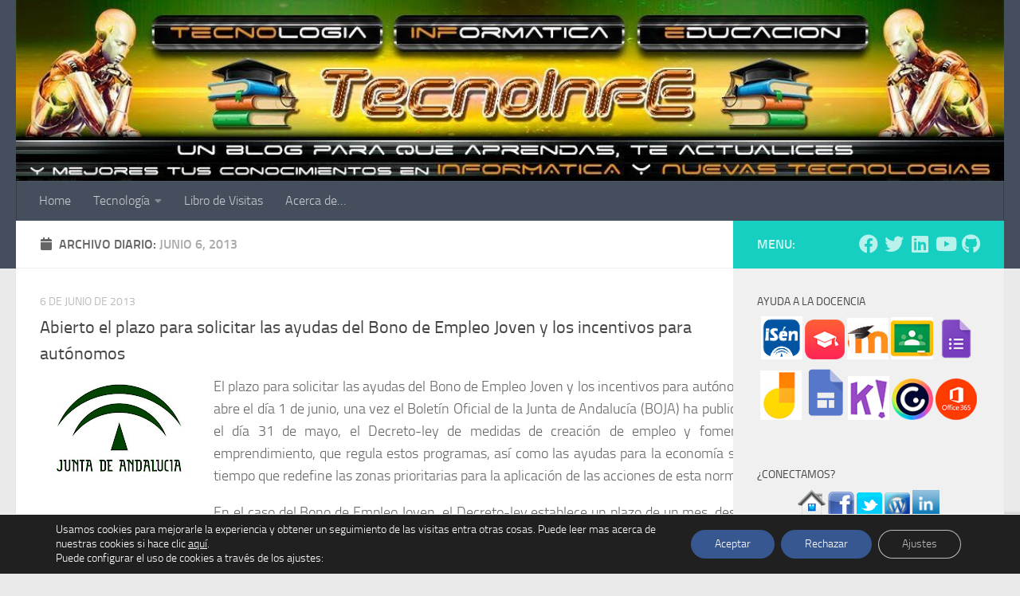

--- FILE ---
content_type: text/html; charset=UTF-8
request_url: https://blogsaverroes.juntadeandalucia.es/tecnoinfe/2013/06/06/
body_size: 26717
content:
<!DOCTYPE html>
<html class="no-js" dir="ltr" lang="es" prefix="og: https://ogp.me/ns#">
<head>
  <meta charset="UTF-8">
  <meta name="viewport" content="width=device-width, initial-scale=1.0">
  <link rel="profile" href="https://gmpg.org/xfn/11" />
  <link rel="pingback" href="https://blogsaverroes.juntadeandalucia.es/tecnoinfe/xmlrpc.php">

  <title>6 de junio de 2013 - TecnoInfE - Tecnología, Informática &amp; Educación</title>

		<!-- All in One SEO 4.8.1.1 - aioseo.com -->
	<meta name="robots" content="max-image-preview:large" />
	<link rel="canonical" href="https://blogsaverroes.juntadeandalucia.es/tecnoinfe/2013/06/06/" />
	<meta name="generator" content="All in One SEO (AIOSEO) 4.8.1.1" />
		<script type="application/ld+json" class="aioseo-schema">
			{"@context":"https:\/\/schema.org","@graph":[{"@type":"BreadcrumbList","@id":"https:\/\/blogsaverroes.juntadeandalucia.es\/tecnoinfe\/2013\/06\/06\/#breadcrumblist","itemListElement":[{"@type":"ListItem","@id":"https:\/\/blogsaverroes.juntadeandalucia.es\/tecnoinfe\/#listItem","position":1,"name":"Hogar","item":"https:\/\/blogsaverroes.juntadeandalucia.es\/tecnoinfe\/","nextItem":{"@type":"ListItem","@id":"https:\/\/blogsaverroes.juntadeandalucia.es\/tecnoinfe\/2013\/#listItem","name":"2013"}},{"@type":"ListItem","@id":"https:\/\/blogsaverroes.juntadeandalucia.es\/tecnoinfe\/2013\/#listItem","position":2,"name":"2013","item":"https:\/\/blogsaverroes.juntadeandalucia.es\/tecnoinfe\/2013\/","nextItem":{"@type":"ListItem","@id":"https:\/\/blogsaverroes.juntadeandalucia.es\/tecnoinfe\/2013\/06\/#listItem","name":"junio, 2013"},"previousItem":{"@type":"ListItem","@id":"https:\/\/blogsaverroes.juntadeandalucia.es\/tecnoinfe\/#listItem","name":"Hogar"}},{"@type":"ListItem","@id":"https:\/\/blogsaverroes.juntadeandalucia.es\/tecnoinfe\/2013\/06\/#listItem","position":3,"name":"junio, 2013","item":"https:\/\/blogsaverroes.juntadeandalucia.es\/tecnoinfe\/2013\/06\/","nextItem":{"@type":"ListItem","@id":"https:\/\/blogsaverroes.juntadeandalucia.es\/tecnoinfe\/2013\/06\/06\/#listItem","name":"6 de junio de 2013"},"previousItem":{"@type":"ListItem","@id":"https:\/\/blogsaverroes.juntadeandalucia.es\/tecnoinfe\/2013\/#listItem","name":"2013"}},{"@type":"ListItem","@id":"https:\/\/blogsaverroes.juntadeandalucia.es\/tecnoinfe\/2013\/06\/06\/#listItem","position":4,"name":"6 de junio de 2013","previousItem":{"@type":"ListItem","@id":"https:\/\/blogsaverroes.juntadeandalucia.es\/tecnoinfe\/2013\/06\/#listItem","name":"junio, 2013"}}]},{"@type":"CollectionPage","@id":"https:\/\/blogsaverroes.juntadeandalucia.es\/tecnoinfe\/2013\/06\/06\/#collectionpage","url":"https:\/\/blogsaverroes.juntadeandalucia.es\/tecnoinfe\/2013\/06\/06\/","name":"6 de junio de 2013 - TecnoInfE - Tecnolog\u00eda, Inform\u00e1tica & Educaci\u00f3n","inLanguage":"es-ES","isPartOf":{"@id":"https:\/\/blogsaverroes.juntadeandalucia.es\/tecnoinfe\/#website"},"breadcrumb":{"@id":"https:\/\/blogsaverroes.juntadeandalucia.es\/tecnoinfe\/2013\/06\/06\/#breadcrumblist"}},{"@type":"Organization","@id":"https:\/\/blogsaverroes.juntadeandalucia.es\/tecnoinfe\/#organization","name":"TecnoInfE - Tecnolog\u00eda, Inform\u00e1tica & Educaci\u00f3n","description":"Tu sitio de Tecnolog\u00eda Educativa...","url":"https:\/\/blogsaverroes.juntadeandalucia.es\/tecnoinfe\/","logo":{"@type":"ImageObject","url":"https:\/\/blogsaverroes.juntadeandalucia.es\/tecnoinfe\/files\/2023\/02\/cropped-cropped-cabecera-tecnoinfe-1.jpg","@id":"https:\/\/blogsaverroes.juntadeandalucia.es\/tecnoinfe\/2013\/06\/06\/#organizationLogo","width":1170,"height":214},"image":{"@id":"https:\/\/blogsaverroes.juntadeandalucia.es\/tecnoinfe\/2013\/06\/06\/#organizationLogo"}},{"@type":"WebSite","@id":"https:\/\/blogsaverroes.juntadeandalucia.es\/tecnoinfe\/#website","url":"https:\/\/blogsaverroes.juntadeandalucia.es\/tecnoinfe\/","name":"TecnoInfE - Tecnolog\u00eda, Inform\u00e1tica & Educaci\u00f3n","description":"Tu sitio de Tecnolog\u00eda Educativa...","inLanguage":"es-ES","publisher":{"@id":"https:\/\/blogsaverroes.juntadeandalucia.es\/tecnoinfe\/#organization"}}]}
		</script>
		<!-- All in One SEO -->

<script>document.documentElement.className = document.documentElement.className.replace("no-js","js");</script>
<link rel='dns-prefetch' href='//cdnjs.cloudflare.com' />
<link rel="alternate" type="application/rss+xml" title="TecnoInfE - Tecnología, Informática &amp; Educación &raquo; Feed" href="https://blogsaverroes.juntadeandalucia.es/tecnoinfe/feed/" />
<link rel="alternate" type="application/rss+xml" title="TecnoInfE - Tecnología, Informática &amp; Educación &raquo; Feed de los comentarios" href="https://blogsaverroes.juntadeandalucia.es/tecnoinfe/comments/feed/" />
<script>
window._wpemojiSettings = {"baseUrl":"https:\/\/s.w.org\/images\/core\/emoji\/14.0.0\/72x72\/","ext":".png","svgUrl":"https:\/\/s.w.org\/images\/core\/emoji\/14.0.0\/svg\/","svgExt":".svg","source":{"concatemoji":"https:\/\/blogsaverroes.juntadeandalucia.es\/tecnoinfe\/wp-includes\/js\/wp-emoji-release.min.js?ver=439f76b08e2eb01b882a2411c87f5be3"}};
/*! This file is auto-generated */
!function(i,n){var o,s,e;function c(e){try{var t={supportTests:e,timestamp:(new Date).valueOf()};sessionStorage.setItem(o,JSON.stringify(t))}catch(e){}}function p(e,t,n){e.clearRect(0,0,e.canvas.width,e.canvas.height),e.fillText(t,0,0);var t=new Uint32Array(e.getImageData(0,0,e.canvas.width,e.canvas.height).data),r=(e.clearRect(0,0,e.canvas.width,e.canvas.height),e.fillText(n,0,0),new Uint32Array(e.getImageData(0,0,e.canvas.width,e.canvas.height).data));return t.every(function(e,t){return e===r[t]})}function u(e,t,n){switch(t){case"flag":return n(e,"\ud83c\udff3\ufe0f\u200d\u26a7\ufe0f","\ud83c\udff3\ufe0f\u200b\u26a7\ufe0f")?!1:!n(e,"\ud83c\uddfa\ud83c\uddf3","\ud83c\uddfa\u200b\ud83c\uddf3")&&!n(e,"\ud83c\udff4\udb40\udc67\udb40\udc62\udb40\udc65\udb40\udc6e\udb40\udc67\udb40\udc7f","\ud83c\udff4\u200b\udb40\udc67\u200b\udb40\udc62\u200b\udb40\udc65\u200b\udb40\udc6e\u200b\udb40\udc67\u200b\udb40\udc7f");case"emoji":return!n(e,"\ud83e\udef1\ud83c\udffb\u200d\ud83e\udef2\ud83c\udfff","\ud83e\udef1\ud83c\udffb\u200b\ud83e\udef2\ud83c\udfff")}return!1}function f(e,t,n){var r="undefined"!=typeof WorkerGlobalScope&&self instanceof WorkerGlobalScope?new OffscreenCanvas(300,150):i.createElement("canvas"),a=r.getContext("2d",{willReadFrequently:!0}),o=(a.textBaseline="top",a.font="600 32px Arial",{});return e.forEach(function(e){o[e]=t(a,e,n)}),o}function t(e){var t=i.createElement("script");t.src=e,t.defer=!0,i.head.appendChild(t)}"undefined"!=typeof Promise&&(o="wpEmojiSettingsSupports",s=["flag","emoji"],n.supports={everything:!0,everythingExceptFlag:!0},e=new Promise(function(e){i.addEventListener("DOMContentLoaded",e,{once:!0})}),new Promise(function(t){var n=function(){try{var e=JSON.parse(sessionStorage.getItem(o));if("object"==typeof e&&"number"==typeof e.timestamp&&(new Date).valueOf()<e.timestamp+604800&&"object"==typeof e.supportTests)return e.supportTests}catch(e){}return null}();if(!n){if("undefined"!=typeof Worker&&"undefined"!=typeof OffscreenCanvas&&"undefined"!=typeof URL&&URL.createObjectURL&&"undefined"!=typeof Blob)try{var e="postMessage("+f.toString()+"("+[JSON.stringify(s),u.toString(),p.toString()].join(",")+"));",r=new Blob([e],{type:"text/javascript"}),a=new Worker(URL.createObjectURL(r),{name:"wpTestEmojiSupports"});return void(a.onmessage=function(e){c(n=e.data),a.terminate(),t(n)})}catch(e){}c(n=f(s,u,p))}t(n)}).then(function(e){for(var t in e)n.supports[t]=e[t],n.supports.everything=n.supports.everything&&n.supports[t],"flag"!==t&&(n.supports.everythingExceptFlag=n.supports.everythingExceptFlag&&n.supports[t]);n.supports.everythingExceptFlag=n.supports.everythingExceptFlag&&!n.supports.flag,n.DOMReady=!1,n.readyCallback=function(){n.DOMReady=!0}}).then(function(){return e}).then(function(){var e;n.supports.everything||(n.readyCallback(),(e=n.source||{}).concatemoji?t(e.concatemoji):e.wpemoji&&e.twemoji&&(t(e.twemoji),t(e.wpemoji)))}))}((window,document),window._wpemojiSettings);
</script>
<link rel='stylesheet' id='contador-estilos-css' href='https://blogsaverroes.juntadeandalucia.es/tecnoinfe/wp-content/plugins/ayesa_visitas/assets/css/estilos.css?ver=439f76b08e2eb01b882a2411c87f5be3' media='all' />
<link rel='stylesheet' id='bootstrap_tab-css' href='https://blogsaverroes.juntadeandalucia.es/tecnoinfe/wp-content/plugins/easy-responsive-tabs/assets/css/bootstrap_tab.min.css?ver=439f76b08e2eb01b882a2411c87f5be3' media='all' />
<link rel='stylesheet' id='bootstrap_dropdown-css' href='https://blogsaverroes.juntadeandalucia.es/tecnoinfe/wp-content/plugins/easy-responsive-tabs/assets/css/bootstrap_dropdown.min.css?ver=439f76b08e2eb01b882a2411c87f5be3' media='all' />
<link rel='stylesheet' id='ert_tab_icon_css-css' href='https://blogsaverroes.juntadeandalucia.es/tecnoinfe/wp-content/plugins/easy-responsive-tabs/assets/css/res_tab_icon.css?ver=439f76b08e2eb01b882a2411c87f5be3' media='all' />
<link rel='stylesheet' id='pt-cv-public-style-css' href='https://blogsaverroes.juntadeandalucia.es/tecnoinfe/wp-content/plugins/content-views-query-and-display-post-page/public/assets/css/cv.css?ver=4.0.2' media='all' />
<style id='wp-emoji-styles-inline-css'>

	img.wp-smiley, img.emoji {
		display: inline !important;
		border: none !important;
		box-shadow: none !important;
		height: 1em !important;
		width: 1em !important;
		margin: 0 0.07em !important;
		vertical-align: -0.1em !important;
		background: none !important;
		padding: 0 !important;
	}
</style>
<link rel='stylesheet' id='wp-block-library-css' href='https://blogsaverroes.juntadeandalucia.es/tecnoinfe/wp-includes/css/dist/block-library/style.min.css?ver=439f76b08e2eb01b882a2411c87f5be3' media='all' />
<style id='classic-theme-styles-inline-css'>
/*! This file is auto-generated */
.wp-block-button__link{color:#fff;background-color:#32373c;border-radius:9999px;box-shadow:none;text-decoration:none;padding:calc(.667em + 2px) calc(1.333em + 2px);font-size:1.125em}.wp-block-file__button{background:#32373c;color:#fff;text-decoration:none}
</style>
<style id='global-styles-inline-css'>
body{--wp--preset--color--black: #000000;--wp--preset--color--cyan-bluish-gray: #abb8c3;--wp--preset--color--white: #ffffff;--wp--preset--color--pale-pink: #f78da7;--wp--preset--color--vivid-red: #cf2e2e;--wp--preset--color--luminous-vivid-orange: #ff6900;--wp--preset--color--luminous-vivid-amber: #fcb900;--wp--preset--color--light-green-cyan: #7bdcb5;--wp--preset--color--vivid-green-cyan: #00d084;--wp--preset--color--pale-cyan-blue: #8ed1fc;--wp--preset--color--vivid-cyan-blue: #0693e3;--wp--preset--color--vivid-purple: #9b51e0;--wp--preset--gradient--vivid-cyan-blue-to-vivid-purple: linear-gradient(135deg,rgba(6,147,227,1) 0%,rgb(155,81,224) 100%);--wp--preset--gradient--light-green-cyan-to-vivid-green-cyan: linear-gradient(135deg,rgb(122,220,180) 0%,rgb(0,208,130) 100%);--wp--preset--gradient--luminous-vivid-amber-to-luminous-vivid-orange: linear-gradient(135deg,rgba(252,185,0,1) 0%,rgba(255,105,0,1) 100%);--wp--preset--gradient--luminous-vivid-orange-to-vivid-red: linear-gradient(135deg,rgba(255,105,0,1) 0%,rgb(207,46,46) 100%);--wp--preset--gradient--very-light-gray-to-cyan-bluish-gray: linear-gradient(135deg,rgb(238,238,238) 0%,rgb(169,184,195) 100%);--wp--preset--gradient--cool-to-warm-spectrum: linear-gradient(135deg,rgb(74,234,220) 0%,rgb(151,120,209) 20%,rgb(207,42,186) 40%,rgb(238,44,130) 60%,rgb(251,105,98) 80%,rgb(254,248,76) 100%);--wp--preset--gradient--blush-light-purple: linear-gradient(135deg,rgb(255,206,236) 0%,rgb(152,150,240) 100%);--wp--preset--gradient--blush-bordeaux: linear-gradient(135deg,rgb(254,205,165) 0%,rgb(254,45,45) 50%,rgb(107,0,62) 100%);--wp--preset--gradient--luminous-dusk: linear-gradient(135deg,rgb(255,203,112) 0%,rgb(199,81,192) 50%,rgb(65,88,208) 100%);--wp--preset--gradient--pale-ocean: linear-gradient(135deg,rgb(255,245,203) 0%,rgb(182,227,212) 50%,rgb(51,167,181) 100%);--wp--preset--gradient--electric-grass: linear-gradient(135deg,rgb(202,248,128) 0%,rgb(113,206,126) 100%);--wp--preset--gradient--midnight: linear-gradient(135deg,rgb(2,3,129) 0%,rgb(40,116,252) 100%);--wp--preset--font-size--small: 13px;--wp--preset--font-size--medium: 20px;--wp--preset--font-size--large: 36px;--wp--preset--font-size--x-large: 42px;--wp--preset--spacing--20: 0.44rem;--wp--preset--spacing--30: 0.67rem;--wp--preset--spacing--40: 1rem;--wp--preset--spacing--50: 1.5rem;--wp--preset--spacing--60: 2.25rem;--wp--preset--spacing--70: 3.38rem;--wp--preset--spacing--80: 5.06rem;--wp--preset--shadow--natural: 6px 6px 9px rgba(0, 0, 0, 0.2);--wp--preset--shadow--deep: 12px 12px 50px rgba(0, 0, 0, 0.4);--wp--preset--shadow--sharp: 6px 6px 0px rgba(0, 0, 0, 0.2);--wp--preset--shadow--outlined: 6px 6px 0px -3px rgba(255, 255, 255, 1), 6px 6px rgba(0, 0, 0, 1);--wp--preset--shadow--crisp: 6px 6px 0px rgba(0, 0, 0, 1);}:where(.is-layout-flex){gap: 0.5em;}:where(.is-layout-grid){gap: 0.5em;}body .is-layout-flow > .alignleft{float: left;margin-inline-start: 0;margin-inline-end: 2em;}body .is-layout-flow > .alignright{float: right;margin-inline-start: 2em;margin-inline-end: 0;}body .is-layout-flow > .aligncenter{margin-left: auto !important;margin-right: auto !important;}body .is-layout-constrained > .alignleft{float: left;margin-inline-start: 0;margin-inline-end: 2em;}body .is-layout-constrained > .alignright{float: right;margin-inline-start: 2em;margin-inline-end: 0;}body .is-layout-constrained > .aligncenter{margin-left: auto !important;margin-right: auto !important;}body .is-layout-constrained > :where(:not(.alignleft):not(.alignright):not(.alignfull)){max-width: var(--wp--style--global--content-size);margin-left: auto !important;margin-right: auto !important;}body .is-layout-constrained > .alignwide{max-width: var(--wp--style--global--wide-size);}body .is-layout-flex{display: flex;}body .is-layout-flex{flex-wrap: wrap;align-items: center;}body .is-layout-flex > *{margin: 0;}body .is-layout-grid{display: grid;}body .is-layout-grid > *{margin: 0;}:where(.wp-block-columns.is-layout-flex){gap: 2em;}:where(.wp-block-columns.is-layout-grid){gap: 2em;}:where(.wp-block-post-template.is-layout-flex){gap: 1.25em;}:where(.wp-block-post-template.is-layout-grid){gap: 1.25em;}.has-black-color{color: var(--wp--preset--color--black) !important;}.has-cyan-bluish-gray-color{color: var(--wp--preset--color--cyan-bluish-gray) !important;}.has-white-color{color: var(--wp--preset--color--white) !important;}.has-pale-pink-color{color: var(--wp--preset--color--pale-pink) !important;}.has-vivid-red-color{color: var(--wp--preset--color--vivid-red) !important;}.has-luminous-vivid-orange-color{color: var(--wp--preset--color--luminous-vivid-orange) !important;}.has-luminous-vivid-amber-color{color: var(--wp--preset--color--luminous-vivid-amber) !important;}.has-light-green-cyan-color{color: var(--wp--preset--color--light-green-cyan) !important;}.has-vivid-green-cyan-color{color: var(--wp--preset--color--vivid-green-cyan) !important;}.has-pale-cyan-blue-color{color: var(--wp--preset--color--pale-cyan-blue) !important;}.has-vivid-cyan-blue-color{color: var(--wp--preset--color--vivid-cyan-blue) !important;}.has-vivid-purple-color{color: var(--wp--preset--color--vivid-purple) !important;}.has-black-background-color{background-color: var(--wp--preset--color--black) !important;}.has-cyan-bluish-gray-background-color{background-color: var(--wp--preset--color--cyan-bluish-gray) !important;}.has-white-background-color{background-color: var(--wp--preset--color--white) !important;}.has-pale-pink-background-color{background-color: var(--wp--preset--color--pale-pink) !important;}.has-vivid-red-background-color{background-color: var(--wp--preset--color--vivid-red) !important;}.has-luminous-vivid-orange-background-color{background-color: var(--wp--preset--color--luminous-vivid-orange) !important;}.has-luminous-vivid-amber-background-color{background-color: var(--wp--preset--color--luminous-vivid-amber) !important;}.has-light-green-cyan-background-color{background-color: var(--wp--preset--color--light-green-cyan) !important;}.has-vivid-green-cyan-background-color{background-color: var(--wp--preset--color--vivid-green-cyan) !important;}.has-pale-cyan-blue-background-color{background-color: var(--wp--preset--color--pale-cyan-blue) !important;}.has-vivid-cyan-blue-background-color{background-color: var(--wp--preset--color--vivid-cyan-blue) !important;}.has-vivid-purple-background-color{background-color: var(--wp--preset--color--vivid-purple) !important;}.has-black-border-color{border-color: var(--wp--preset--color--black) !important;}.has-cyan-bluish-gray-border-color{border-color: var(--wp--preset--color--cyan-bluish-gray) !important;}.has-white-border-color{border-color: var(--wp--preset--color--white) !important;}.has-pale-pink-border-color{border-color: var(--wp--preset--color--pale-pink) !important;}.has-vivid-red-border-color{border-color: var(--wp--preset--color--vivid-red) !important;}.has-luminous-vivid-orange-border-color{border-color: var(--wp--preset--color--luminous-vivid-orange) !important;}.has-luminous-vivid-amber-border-color{border-color: var(--wp--preset--color--luminous-vivid-amber) !important;}.has-light-green-cyan-border-color{border-color: var(--wp--preset--color--light-green-cyan) !important;}.has-vivid-green-cyan-border-color{border-color: var(--wp--preset--color--vivid-green-cyan) !important;}.has-pale-cyan-blue-border-color{border-color: var(--wp--preset--color--pale-cyan-blue) !important;}.has-vivid-cyan-blue-border-color{border-color: var(--wp--preset--color--vivid-cyan-blue) !important;}.has-vivid-purple-border-color{border-color: var(--wp--preset--color--vivid-purple) !important;}.has-vivid-cyan-blue-to-vivid-purple-gradient-background{background: var(--wp--preset--gradient--vivid-cyan-blue-to-vivid-purple) !important;}.has-light-green-cyan-to-vivid-green-cyan-gradient-background{background: var(--wp--preset--gradient--light-green-cyan-to-vivid-green-cyan) !important;}.has-luminous-vivid-amber-to-luminous-vivid-orange-gradient-background{background: var(--wp--preset--gradient--luminous-vivid-amber-to-luminous-vivid-orange) !important;}.has-luminous-vivid-orange-to-vivid-red-gradient-background{background: var(--wp--preset--gradient--luminous-vivid-orange-to-vivid-red) !important;}.has-very-light-gray-to-cyan-bluish-gray-gradient-background{background: var(--wp--preset--gradient--very-light-gray-to-cyan-bluish-gray) !important;}.has-cool-to-warm-spectrum-gradient-background{background: var(--wp--preset--gradient--cool-to-warm-spectrum) !important;}.has-blush-light-purple-gradient-background{background: var(--wp--preset--gradient--blush-light-purple) !important;}.has-blush-bordeaux-gradient-background{background: var(--wp--preset--gradient--blush-bordeaux) !important;}.has-luminous-dusk-gradient-background{background: var(--wp--preset--gradient--luminous-dusk) !important;}.has-pale-ocean-gradient-background{background: var(--wp--preset--gradient--pale-ocean) !important;}.has-electric-grass-gradient-background{background: var(--wp--preset--gradient--electric-grass) !important;}.has-midnight-gradient-background{background: var(--wp--preset--gradient--midnight) !important;}.has-small-font-size{font-size: var(--wp--preset--font-size--small) !important;}.has-medium-font-size{font-size: var(--wp--preset--font-size--medium) !important;}.has-large-font-size{font-size: var(--wp--preset--font-size--large) !important;}.has-x-large-font-size{font-size: var(--wp--preset--font-size--x-large) !important;}
.wp-block-navigation a:where(:not(.wp-element-button)){color: inherit;}
:where(.wp-block-post-template.is-layout-flex){gap: 1.25em;}:where(.wp-block-post-template.is-layout-grid){gap: 1.25em;}
:where(.wp-block-columns.is-layout-flex){gap: 2em;}:where(.wp-block-columns.is-layout-grid){gap: 2em;}
.wp-block-pullquote{font-size: 1.5em;line-height: 1.6;}
</style>
<link rel='stylesheet' id='advpsStyleSheet-css' href='https://blogsaverroes.juntadeandalucia.es/tecnoinfe/wp-content/plugins/advanced-post-slider/advps-style.css?ver=439f76b08e2eb01b882a2411c87f5be3' media='all' />
<link rel='stylesheet' id='estilos_widgets-css' href='https://blogsaverroes.juntadeandalucia.es/tecnoinfe/wp-content/plugins/ayesa_widgets/assets/css/estilos.css?ver=439f76b08e2eb01b882a2411c87f5be3' media='all' />
<link rel='stylesheet' id='bageneralestiloadmin-css' href='https://blogsaverroes.juntadeandalucia.es/tecnoinfe/wp-content/plugins/ba-general/ba-general-style.css?ver=439f76b08e2eb01b882a2411c87f5be3' media='all' />
<link rel='stylesheet' id='bageneralfontawesomecss-css' href='https://cdnjs.cloudflare.com/ajax/libs/font-awesome/6.5.2/css/all.min.css?ver=439f76b08e2eb01b882a2411c87f5be3' media='all' />
<link rel='stylesheet' id='contact-form-7-css' href='https://blogsaverroes.juntadeandalucia.es/tecnoinfe/wp-content/plugins/contact-form-7/includes/css/styles.css?ver=5.9.8' media='all' />
<link rel='stylesheet' id='hueman-main-style-css' href='https://blogsaverroes.juntadeandalucia.es/tecnoinfe/wp-content/themes/hueman/assets/front/css/main.min.css?ver=3.7.27' media='all' />
<style id='hueman-main-style-inline-css'>
body { font-size:1.00rem; }@media only screen and (min-width: 720px) {
        .nav > li { font-size:1.00rem; }
      }.is-scrolled #header #nav-mobile { background-color: #454e5c; background-color: rgba(69,78,92,0.90) }.site-title a img { max-height: 120px; }body { background-color: #eaeaea; }
</style>
<link rel='stylesheet' id='hueman-font-awesome-css' href='https://blogsaverroes.juntadeandalucia.es/tecnoinfe/wp-content/themes/hueman/assets/front/css/font-awesome.min.css?ver=3.7.27' media='all' />
<link rel='stylesheet' id='moove_gdpr_frontend-css' href='https://blogsaverroes.juntadeandalucia.es/tecnoinfe/wp-content/plugins/gdpr-cookie-compliance/dist/styles/gdpr-main-nf.css?ver=4.16.1' media='all' />
<style id='moove_gdpr_frontend-inline-css'>
				#moove_gdpr_cookie_modal .moove-gdpr-modal-content .moove-gdpr-tab-main h3.tab-title, 
				#moove_gdpr_cookie_modal .moove-gdpr-modal-content .moove-gdpr-tab-main span.tab-title,
				#moove_gdpr_cookie_modal .moove-gdpr-modal-content .moove-gdpr-modal-left-content #moove-gdpr-menu li a, 
				#moove_gdpr_cookie_modal .moove-gdpr-modal-content .moove-gdpr-modal-left-content #moove-gdpr-menu li button,
				#moove_gdpr_cookie_modal .moove-gdpr-modal-content .moove-gdpr-modal-left-content .moove-gdpr-branding-cnt a,
				#moove_gdpr_cookie_modal .moove-gdpr-modal-content .moove-gdpr-modal-footer-content .moove-gdpr-button-holder a.mgbutton, 
				#moove_gdpr_cookie_modal .moove-gdpr-modal-content .moove-gdpr-modal-footer-content .moove-gdpr-button-holder button.mgbutton,
				#moove_gdpr_cookie_modal .cookie-switch .cookie-slider:after, 
				#moove_gdpr_cookie_modal .cookie-switch .slider:after, 
				#moove_gdpr_cookie_modal .switch .cookie-slider:after, 
				#moove_gdpr_cookie_modal .switch .slider:after,
				#moove_gdpr_cookie_info_bar .moove-gdpr-info-bar-container .moove-gdpr-info-bar-content p, 
				#moove_gdpr_cookie_info_bar .moove-gdpr-info-bar-container .moove-gdpr-info-bar-content p a,
				#moove_gdpr_cookie_info_bar .moove-gdpr-info-bar-container .moove-gdpr-info-bar-content a.mgbutton, 
				#moove_gdpr_cookie_info_bar .moove-gdpr-info-bar-container .moove-gdpr-info-bar-content button.mgbutton,
				#moove_gdpr_cookie_modal .moove-gdpr-modal-content .moove-gdpr-tab-main .moove-gdpr-tab-main-content h1, 
				#moove_gdpr_cookie_modal .moove-gdpr-modal-content .moove-gdpr-tab-main .moove-gdpr-tab-main-content h2, 
				#moove_gdpr_cookie_modal .moove-gdpr-modal-content .moove-gdpr-tab-main .moove-gdpr-tab-main-content h3, 
				#moove_gdpr_cookie_modal .moove-gdpr-modal-content .moove-gdpr-tab-main .moove-gdpr-tab-main-content h4, 
				#moove_gdpr_cookie_modal .moove-gdpr-modal-content .moove-gdpr-tab-main .moove-gdpr-tab-main-content h5, 
				#moove_gdpr_cookie_modal .moove-gdpr-modal-content .moove-gdpr-tab-main .moove-gdpr-tab-main-content h6,
				#moove_gdpr_cookie_modal .moove-gdpr-modal-content.moove_gdpr_modal_theme_v2 .moove-gdpr-modal-title .tab-title,
				#moove_gdpr_cookie_modal .moove-gdpr-modal-content.moove_gdpr_modal_theme_v2 .moove-gdpr-tab-main h3.tab-title, 
				#moove_gdpr_cookie_modal .moove-gdpr-modal-content.moove_gdpr_modal_theme_v2 .moove-gdpr-tab-main span.tab-title,
				#moove_gdpr_cookie_modal .moove-gdpr-modal-content.moove_gdpr_modal_theme_v2 .moove-gdpr-branding-cnt a {
				 	font-weight: inherit				}
			#moove_gdpr_cookie_modal,#moove_gdpr_cookie_info_bar,.gdpr_cookie_settings_shortcode_content{font-family:inherit}#moove_gdpr_save_popup_settings_button{background-color:#373737;color:#fff}#moove_gdpr_save_popup_settings_button:hover{background-color:#000}#moove_gdpr_cookie_info_bar .moove-gdpr-info-bar-container .moove-gdpr-info-bar-content a.mgbutton,#moove_gdpr_cookie_info_bar .moove-gdpr-info-bar-container .moove-gdpr-info-bar-content button.mgbutton{background-color:#365790}#moove_gdpr_cookie_modal .moove-gdpr-modal-content .moove-gdpr-modal-footer-content .moove-gdpr-button-holder a.mgbutton,#moove_gdpr_cookie_modal .moove-gdpr-modal-content .moove-gdpr-modal-footer-content .moove-gdpr-button-holder button.mgbutton,.gdpr_cookie_settings_shortcode_content .gdpr-shr-button.button-green{background-color:#365790;border-color:#365790}#moove_gdpr_cookie_modal .moove-gdpr-modal-content .moove-gdpr-modal-footer-content .moove-gdpr-button-holder a.mgbutton:hover,#moove_gdpr_cookie_modal .moove-gdpr-modal-content .moove-gdpr-modal-footer-content .moove-gdpr-button-holder button.mgbutton:hover,.gdpr_cookie_settings_shortcode_content .gdpr-shr-button.button-green:hover{background-color:#fff;color:#365790}#moove_gdpr_cookie_modal .moove-gdpr-modal-content .moove-gdpr-modal-close i,#moove_gdpr_cookie_modal .moove-gdpr-modal-content .moove-gdpr-modal-close span.gdpr-icon{background-color:#365790;border:1px solid #365790}#moove_gdpr_cookie_info_bar span.change-settings-button.focus-g,#moove_gdpr_cookie_info_bar span.change-settings-button:focus,#moove_gdpr_cookie_info_bar button.change-settings-button.focus-g,#moove_gdpr_cookie_info_bar button.change-settings-button:focus{-webkit-box-shadow:0 0 1px 3px #365790;-moz-box-shadow:0 0 1px 3px #365790;box-shadow:0 0 1px 3px #365790}#moove_gdpr_cookie_modal .moove-gdpr-modal-content .moove-gdpr-modal-close i:hover,#moove_gdpr_cookie_modal .moove-gdpr-modal-content .moove-gdpr-modal-close span.gdpr-icon:hover,#moove_gdpr_cookie_info_bar span[data-href]>u.change-settings-button{color:#365790}#moove_gdpr_cookie_modal .moove-gdpr-modal-content .moove-gdpr-modal-left-content #moove-gdpr-menu li.menu-item-selected a span.gdpr-icon,#moove_gdpr_cookie_modal .moove-gdpr-modal-content .moove-gdpr-modal-left-content #moove-gdpr-menu li.menu-item-selected button span.gdpr-icon{color:inherit}#moove_gdpr_cookie_modal .moove-gdpr-modal-content .moove-gdpr-modal-left-content #moove-gdpr-menu li a span.gdpr-icon,#moove_gdpr_cookie_modal .moove-gdpr-modal-content .moove-gdpr-modal-left-content #moove-gdpr-menu li button span.gdpr-icon{color:inherit}#moove_gdpr_cookie_modal .gdpr-acc-link{line-height:0;font-size:0;color:transparent;position:absolute}#moove_gdpr_cookie_modal .moove-gdpr-modal-content .moove-gdpr-modal-close:hover i,#moove_gdpr_cookie_modal .moove-gdpr-modal-content .moove-gdpr-modal-left-content #moove-gdpr-menu li a,#moove_gdpr_cookie_modal .moove-gdpr-modal-content .moove-gdpr-modal-left-content #moove-gdpr-menu li button,#moove_gdpr_cookie_modal .moove-gdpr-modal-content .moove-gdpr-modal-left-content #moove-gdpr-menu li button i,#moove_gdpr_cookie_modal .moove-gdpr-modal-content .moove-gdpr-modal-left-content #moove-gdpr-menu li a i,#moove_gdpr_cookie_modal .moove-gdpr-modal-content .moove-gdpr-tab-main .moove-gdpr-tab-main-content a:hover,#moove_gdpr_cookie_info_bar.moove-gdpr-dark-scheme .moove-gdpr-info-bar-container .moove-gdpr-info-bar-content a.mgbutton:hover,#moove_gdpr_cookie_info_bar.moove-gdpr-dark-scheme .moove-gdpr-info-bar-container .moove-gdpr-info-bar-content button.mgbutton:hover,#moove_gdpr_cookie_info_bar.moove-gdpr-dark-scheme .moove-gdpr-info-bar-container .moove-gdpr-info-bar-content a:hover,#moove_gdpr_cookie_info_bar.moove-gdpr-dark-scheme .moove-gdpr-info-bar-container .moove-gdpr-info-bar-content button:hover,#moove_gdpr_cookie_info_bar.moove-gdpr-dark-scheme .moove-gdpr-info-bar-container .moove-gdpr-info-bar-content span.change-settings-button:hover,#moove_gdpr_cookie_info_bar.moove-gdpr-dark-scheme .moove-gdpr-info-bar-container .moove-gdpr-info-bar-content button.change-settings-button:hover,#moove_gdpr_cookie_info_bar.moove-gdpr-dark-scheme .moove-gdpr-info-bar-container .moove-gdpr-info-bar-content u.change-settings-button:hover,#moove_gdpr_cookie_info_bar span[data-href]>u.change-settings-button,#moove_gdpr_cookie_info_bar.moove-gdpr-dark-scheme .moove-gdpr-info-bar-container .moove-gdpr-info-bar-content a.mgbutton.focus-g,#moove_gdpr_cookie_info_bar.moove-gdpr-dark-scheme .moove-gdpr-info-bar-container .moove-gdpr-info-bar-content button.mgbutton.focus-g,#moove_gdpr_cookie_info_bar.moove-gdpr-dark-scheme .moove-gdpr-info-bar-container .moove-gdpr-info-bar-content a.focus-g,#moove_gdpr_cookie_info_bar.moove-gdpr-dark-scheme .moove-gdpr-info-bar-container .moove-gdpr-info-bar-content button.focus-g,#moove_gdpr_cookie_info_bar.moove-gdpr-dark-scheme .moove-gdpr-info-bar-container .moove-gdpr-info-bar-content a.mgbutton:focus,#moove_gdpr_cookie_info_bar.moove-gdpr-dark-scheme .moove-gdpr-info-bar-container .moove-gdpr-info-bar-content button.mgbutton:focus,#moove_gdpr_cookie_info_bar.moove-gdpr-dark-scheme .moove-gdpr-info-bar-container .moove-gdpr-info-bar-content a:focus,#moove_gdpr_cookie_info_bar.moove-gdpr-dark-scheme .moove-gdpr-info-bar-container .moove-gdpr-info-bar-content button:focus,#moove_gdpr_cookie_info_bar.moove-gdpr-dark-scheme .moove-gdpr-info-bar-container .moove-gdpr-info-bar-content span.change-settings-button.focus-g,span.change-settings-button:focus,button.change-settings-button.focus-g,button.change-settings-button:focus,#moove_gdpr_cookie_info_bar.moove-gdpr-dark-scheme .moove-gdpr-info-bar-container .moove-gdpr-info-bar-content u.change-settings-button.focus-g,#moove_gdpr_cookie_info_bar.moove-gdpr-dark-scheme .moove-gdpr-info-bar-container .moove-gdpr-info-bar-content u.change-settings-button:focus{color:#365790}#moove_gdpr_cookie_modal .moove-gdpr-branding.focus-g span,#moove_gdpr_cookie_modal .moove-gdpr-modal-content .moove-gdpr-tab-main a.focus-g{color:#365790}#moove_gdpr_cookie_modal.gdpr_lightbox-hide{display:none}
</style>
<script src="https://blogsaverroes.juntadeandalucia.es/tecnoinfe/wp-includes/js/jquery/jquery.min.js?ver=3.7.1" id="jquery-core-js"></script>
<script src="https://blogsaverroes.juntadeandalucia.es/tecnoinfe/wp-includes/js/jquery/jquery-migrate.min.js?ver=3.4.1" id="jquery-migrate-js"></script>
<script src="https://blogsaverroes.juntadeandalucia.es/tecnoinfe/wp-content/plugins/advanced-post-slider/js/advps.frnt.script.js?ver=439f76b08e2eb01b882a2411c87f5be3" id="advps_front_script-js"></script>
<script src="https://blogsaverroes.juntadeandalucia.es/tecnoinfe/wp-content/plugins/advanced-post-slider/bxslider/jquery.bxslider.min.js?ver=439f76b08e2eb01b882a2411c87f5be3" id="advps_jbx-js"></script>
<link rel="https://api.w.org/" href="https://blogsaverroes.juntadeandalucia.es/tecnoinfe/wp-json/" /><link rel="EditURI" type="application/rsd+xml" title="RSD" href="https://blogsaverroes.juntadeandalucia.es/tecnoinfe/xmlrpc.php?rsd" />
<script src='https://www.google.com/recaptcha/api.js?render=6LdvbG8qAAAAAGXX_ToaYMMDTMClL5kDeimos-ye'></script><style>.recaptcha-error { background: #fee; border-left: 4px solid red; padding: 8px; margin-bottom: 10px; }</style>    <link rel="preload" as="font" type="font/woff2" href="https://blogsaverroes.juntadeandalucia.es/tecnoinfe/wp-content/themes/hueman/assets/front/webfonts/fa-brands-400.woff2?v=5.15.2" crossorigin="anonymous"/>
    <link rel="preload" as="font" type="font/woff2" href="https://blogsaverroes.juntadeandalucia.es/tecnoinfe/wp-content/themes/hueman/assets/front/webfonts/fa-regular-400.woff2?v=5.15.2" crossorigin="anonymous"/>
    <link rel="preload" as="font" type="font/woff2" href="https://blogsaverroes.juntadeandalucia.es/tecnoinfe/wp-content/themes/hueman/assets/front/webfonts/fa-solid-900.woff2?v=5.15.2" crossorigin="anonymous"/>
  <link rel="preload" as="font" type="font/woff" href="https://blogsaverroes.juntadeandalucia.es/tecnoinfe/wp-content/themes/hueman/assets/front/fonts/titillium-light-webfont.woff" crossorigin="anonymous"/>
<link rel="preload" as="font" type="font/woff" href="https://blogsaverroes.juntadeandalucia.es/tecnoinfe/wp-content/themes/hueman/assets/front/fonts/titillium-lightitalic-webfont.woff" crossorigin="anonymous"/>
<link rel="preload" as="font" type="font/woff" href="https://blogsaverroes.juntadeandalucia.es/tecnoinfe/wp-content/themes/hueman/assets/front/fonts/titillium-regular-webfont.woff" crossorigin="anonymous"/>
<link rel="preload" as="font" type="font/woff" href="https://blogsaverroes.juntadeandalucia.es/tecnoinfe/wp-content/themes/hueman/assets/front/fonts/titillium-regularitalic-webfont.woff" crossorigin="anonymous"/>
<link rel="preload" as="font" type="font/woff" href="https://blogsaverroes.juntadeandalucia.es/tecnoinfe/wp-content/themes/hueman/assets/front/fonts/titillium-semibold-webfont.woff" crossorigin="anonymous"/>
<style>
  /*  base : fonts
/* ------------------------------------ */
body { font-family: "Titillium", Arial, sans-serif; }
@font-face {
  font-family: 'Titillium';
  src: url('https://blogsaverroes.juntadeandalucia.es/tecnoinfe/wp-content/themes/hueman/assets/front/fonts/titillium-light-webfont.eot');
  src: url('https://blogsaverroes.juntadeandalucia.es/tecnoinfe/wp-content/themes/hueman/assets/front/fonts/titillium-light-webfont.svg#titillium-light-webfont') format('svg'),
     url('https://blogsaverroes.juntadeandalucia.es/tecnoinfe/wp-content/themes/hueman/assets/front/fonts/titillium-light-webfont.eot?#iefix') format('embedded-opentype'),
     url('https://blogsaverroes.juntadeandalucia.es/tecnoinfe/wp-content/themes/hueman/assets/front/fonts/titillium-light-webfont.woff') format('woff'),
     url('https://blogsaverroes.juntadeandalucia.es/tecnoinfe/wp-content/themes/hueman/assets/front/fonts/titillium-light-webfont.ttf') format('truetype');
  font-weight: 300;
  font-style: normal;
}
@font-face {
  font-family: 'Titillium';
  src: url('https://blogsaverroes.juntadeandalucia.es/tecnoinfe/wp-content/themes/hueman/assets/front/fonts/titillium-lightitalic-webfont.eot');
  src: url('https://blogsaverroes.juntadeandalucia.es/tecnoinfe/wp-content/themes/hueman/assets/front/fonts/titillium-lightitalic-webfont.svg#titillium-lightitalic-webfont') format('svg'),
     url('https://blogsaverroes.juntadeandalucia.es/tecnoinfe/wp-content/themes/hueman/assets/front/fonts/titillium-lightitalic-webfont.eot?#iefix') format('embedded-opentype'),
     url('https://blogsaverroes.juntadeandalucia.es/tecnoinfe/wp-content/themes/hueman/assets/front/fonts/titillium-lightitalic-webfont.woff') format('woff'),
     url('https://blogsaverroes.juntadeandalucia.es/tecnoinfe/wp-content/themes/hueman/assets/front/fonts/titillium-lightitalic-webfont.ttf') format('truetype');
  font-weight: 300;
  font-style: italic;
}
@font-face {
  font-family: 'Titillium';
  src: url('https://blogsaverroes.juntadeandalucia.es/tecnoinfe/wp-content/themes/hueman/assets/front/fonts/titillium-regular-webfont.eot');
  src: url('https://blogsaverroes.juntadeandalucia.es/tecnoinfe/wp-content/themes/hueman/assets/front/fonts/titillium-regular-webfont.svg#titillium-regular-webfont') format('svg'),
     url('https://blogsaverroes.juntadeandalucia.es/tecnoinfe/wp-content/themes/hueman/assets/front/fonts/titillium-regular-webfont.eot?#iefix') format('embedded-opentype'),
     url('https://blogsaverroes.juntadeandalucia.es/tecnoinfe/wp-content/themes/hueman/assets/front/fonts/titillium-regular-webfont.woff') format('woff'),
     url('https://blogsaverroes.juntadeandalucia.es/tecnoinfe/wp-content/themes/hueman/assets/front/fonts/titillium-regular-webfont.ttf') format('truetype');
  font-weight: 400;
  font-style: normal;
}
@font-face {
  font-family: 'Titillium';
  src: url('https://blogsaverroes.juntadeandalucia.es/tecnoinfe/wp-content/themes/hueman/assets/front/fonts/titillium-regularitalic-webfont.eot');
  src: url('https://blogsaverroes.juntadeandalucia.es/tecnoinfe/wp-content/themes/hueman/assets/front/fonts/titillium-regularitalic-webfont.svg#titillium-regular-webfont') format('svg'),
     url('https://blogsaverroes.juntadeandalucia.es/tecnoinfe/wp-content/themes/hueman/assets/front/fonts/titillium-regularitalic-webfont.eot?#iefix') format('embedded-opentype'),
     url('https://blogsaverroes.juntadeandalucia.es/tecnoinfe/wp-content/themes/hueman/assets/front/fonts/titillium-regularitalic-webfont.woff') format('woff'),
     url('https://blogsaverroes.juntadeandalucia.es/tecnoinfe/wp-content/themes/hueman/assets/front/fonts/titillium-regularitalic-webfont.ttf') format('truetype');
  font-weight: 400;
  font-style: italic;
}
@font-face {
    font-family: 'Titillium';
    src: url('https://blogsaverroes.juntadeandalucia.es/tecnoinfe/wp-content/themes/hueman/assets/front/fonts/titillium-semibold-webfont.eot');
    src: url('https://blogsaverroes.juntadeandalucia.es/tecnoinfe/wp-content/themes/hueman/assets/front/fonts/titillium-semibold-webfont.svg#titillium-semibold-webfont') format('svg'),
         url('https://blogsaverroes.juntadeandalucia.es/tecnoinfe/wp-content/themes/hueman/assets/front/fonts/titillium-semibold-webfont.eot?#iefix') format('embedded-opentype'),
         url('https://blogsaverroes.juntadeandalucia.es/tecnoinfe/wp-content/themes/hueman/assets/front/fonts/titillium-semibold-webfont.woff') format('woff'),
         url('https://blogsaverroes.juntadeandalucia.es/tecnoinfe/wp-content/themes/hueman/assets/front/fonts/titillium-semibold-webfont.ttf') format('truetype');
  font-weight: 600;
  font-style: normal;
}
</style>
  <!--[if lt IE 9]>
<script src="https://blogsaverroes.juntadeandalucia.es/tecnoinfe/wp-content/themes/hueman/assets/front/js/ie/html5shiv-printshiv.min.js"></script>
<script src="https://blogsaverroes.juntadeandalucia.es/tecnoinfe/wp-content/themes/hueman/assets/front/js/ie/selectivizr.js"></script>
<![endif]-->
</head>

<body class="archive date wp-custom-logo wp-embed-responsive col-2cl full-width header-desktop-sticky header-mobile-sticky hueman-3-7-27 chrome">
<div id="wrapper">
  <a class="screen-reader-text skip-link" href="#content">Saltar al contenido</a>
  
  <header id="header" class="top-menu-mobile-on one-mobile-menu top_menu header-ads-desktop  topbar-transparent has-header-img">
        <nav class="nav-container group mobile-menu mobile-sticky no-menu-assigned" id="nav-mobile" data-menu-id="header-1">
  <div class="mobile-title-logo-in-header"><p class="site-title">                  <a class="custom-logo-link" href="https://blogsaverroes.juntadeandalucia.es/tecnoinfe/" rel="home" title="TecnoInfE - Tecnología, Informática &amp; Educación | Inicio">TecnoInfE - Tecnología, Informática &amp; Educación</a>                </p></div>
        
                    <!-- <div class="ham__navbar-toggler collapsed" aria-expanded="false">
          <div class="ham__navbar-span-wrapper">
            <span class="ham-toggler-menu__span"></span>
          </div>
        </div> -->
        <button class="ham__navbar-toggler-two collapsed" title="Menu" aria-expanded="false">
          <span class="ham__navbar-span-wrapper">
            <span class="line line-1"></span>
            <span class="line line-2"></span>
            <span class="line line-3"></span>
          </span>
        </button>
            
      <div class="nav-text"></div>
      <div class="nav-wrap container">
                  <ul class="nav container-inner group mobile-search">
                            <li>
                  <form role="search" method="get" class="search-form" action="https://blogsaverroes.juntadeandalucia.es/tecnoinfe/">
				<label>
					<span class="screen-reader-text">Buscar:</span>
					<input type="search" class="search-field" placeholder="Buscar &hellip;" value="" name="s" />
				</label>
				<input type="submit" class="search-submit" value="Buscar" />
			</form>                </li>
                      </ul>
                <ul id="menu-menu-principal" class="nav container-inner group"><li id="menu-item-675" class="menu-item menu-item-type-custom menu-item-object-custom menu-item-home menu-item-675"><a href="https://blogsaverroes.juntadeandalucia.es/tecnoinfe/">Home</a></li>
<li id="menu-item-685" class="menu-item menu-item-type-post_type menu-item-object-page menu-item-has-children menu-item-685"><a href="https://blogsaverroes.juntadeandalucia.es/tecnoinfe/tecnologia/">Tecnología</a>
<ul class="sub-menu">
	<li id="menu-item-691" class="menu-item menu-item-type-post_type menu-item-object-page menu-item-has-children menu-item-691"><a href="https://blogsaverroes.juntadeandalucia.es/tecnoinfe/tecnologia/programacion/">Programación</a>
	<ul class="sub-menu">
		<li id="menu-item-696" class="menu-item menu-item-type-post_type menu-item-object-page menu-item-696"><a href="https://blogsaverroes.juntadeandalucia.es/tecnoinfe/tecnologia/programacion/appinventor/">AppInventor</a></li>
	</ul>
</li>
</ul>
</li>
<li id="menu-item-679" class="menu-item menu-item-type-custom menu-item-object-custom menu-item-679"><a href="https://www.tecnoinfe.com/p/libro-de-visitas.html">Libro de Visitas</a></li>
<li id="menu-item-676" class="menu-item menu-item-type-post_type menu-item-object-page menu-item-676"><a href="https://blogsaverroes.juntadeandalucia.es/tecnoinfe/acerca-de/">Acerca de…</a></li>
</ul>      </div>
</nav><!--/#nav-topbar-->  
  
  <div class="container group">
        <div class="container-inner">

                <div id="header-image-wrap">
              <div class="group hu-pad central-header-zone">
                                                  </div>

              <a href="https://blogsaverroes.juntadeandalucia.es/tecnoinfe/" rel="home"><img src="https://blogsaverroes.juntadeandalucia.es/tecnoinfe/files/2023/02/cropped-cropped-cropped-cabecera-tecnoinfe-1.jpg" width="1170" height="214" alt="" class="new-site-image" srcset="https://blogsaverroes.juntadeandalucia.es/tecnoinfe/files/2023/02/cropped-cropped-cropped-cabecera-tecnoinfe-1.jpg 1170w, https://blogsaverroes.juntadeandalucia.es/tecnoinfe/files/2023/02/cropped-cropped-cropped-cabecera-tecnoinfe-1-300x55.jpg 300w, https://blogsaverroes.juntadeandalucia.es/tecnoinfe/files/2023/02/cropped-cropped-cropped-cabecera-tecnoinfe-1-1024x187.jpg 1024w, https://blogsaverroes.juntadeandalucia.es/tecnoinfe/files/2023/02/cropped-cropped-cropped-cabecera-tecnoinfe-1-768x140.jpg 768w" sizes="(max-width: 1170px) 100vw, 1170px" decoding="async" fetchpriority="high" /></a>          </div>
      
                <nav class="nav-container group desktop-menu " id="nav-header" data-menu-id="header-2">
    <div class="nav-text"><!-- put your mobile menu text here --></div>

  <div class="nav-wrap container">
        <ul id="menu-menu-principal-1" class="nav container-inner group"><li class="menu-item menu-item-type-custom menu-item-object-custom menu-item-home menu-item-675"><a href="https://blogsaverroes.juntadeandalucia.es/tecnoinfe/">Home</a></li>
<li class="menu-item menu-item-type-post_type menu-item-object-page menu-item-has-children menu-item-685"><a href="https://blogsaverroes.juntadeandalucia.es/tecnoinfe/tecnologia/">Tecnología</a>
<ul class="sub-menu">
	<li class="menu-item menu-item-type-post_type menu-item-object-page menu-item-has-children menu-item-691"><a href="https://blogsaverroes.juntadeandalucia.es/tecnoinfe/tecnologia/programacion/">Programación</a>
	<ul class="sub-menu">
		<li class="menu-item menu-item-type-post_type menu-item-object-page menu-item-696"><a href="https://blogsaverroes.juntadeandalucia.es/tecnoinfe/tecnologia/programacion/appinventor/">AppInventor</a></li>
	</ul>
</li>
</ul>
</li>
<li class="menu-item menu-item-type-custom menu-item-object-custom menu-item-679"><a href="https://www.tecnoinfe.com/p/libro-de-visitas.html">Libro de Visitas</a></li>
<li class="menu-item menu-item-type-post_type menu-item-object-page menu-item-676"><a href="https://blogsaverroes.juntadeandalucia.es/tecnoinfe/acerca-de/">Acerca de…</a></li>
</ul>  </div>
</nav><!--/#nav-header-->      
    </div><!--/.container-inner-->
      </div><!--/.container-->

</header><!--/#header-->
  
  <div class="container" id="page">
    <div class="container-inner">
            <div class="main">
        <div class="main-inner group">
          
              <main class="content" id="content">
              <div class="page-title hu-pad group">
          	    		<h1><i class="fas fa-calendar"></i>Archivo diario: <span>junio 6, 2013 </span></h1>
    	
    </div><!--/.page-title-->
          <div class="hu-pad group">
            
  <div id="grid-wrapper" class="post-list-standard">
          <article id="post-416" class="group post-standard grid-item  post-416 post type-post status-publish format-standard hentry category-andalucia category-noticias">
	<div class="post-inner post-hover">
    		<div class="post-content">
        			<div class="post-meta group">
                                <p class="post-date">
  <time class="published updated" datetime="2013-06-06 10:37:00">6 de junio de 2013</time>
</p>

  <p class="post-byline" style="display:none">&nbsp;por    <span class="vcard author">
      <span class="fn"><a href="https://blogsaverroes.juntadeandalucia.es/tecnoinfe/author/juan-antonio-ramos-martin/" title="Entradas de Juan Antonio Ramos Martín" rel="author">Juan Antonio Ramos Martín</a></span>
    </span> &middot; Published <span class="published">6 de junio de 2013</span>
      </p>
            			</div><!--/.post-meta-->
      			<h2 class="post-title entry-title">
				<a href="https://blogsaverroes.juntadeandalucia.es/tecnoinfe/2013/06/06/abierto-el-plazo-para-solicitar-las-ayudas-del-bono-de-empleo-joven-y-los-incentivos-para-autonomos/" rel="bookmark">Abierto el plazo para solicitar las ayudas del Bono de Empleo Joven y los incentivos para autónomos</a>
			</h2><!--/.post-title-->
            <div class="entry entry-summary">
        <div style="clear: both;text-align: center"><a href="http://2.bp.blogspot.com/-AUMduSmKIAE/UbBmCyDY3_I/AAAAAAAAAfk/8eJGGD6OeV4/s1600/logo-junta.jpeg" style="clear: left;float: left;margin-bottom: 1em;margin-right: 1em"><img decoding="async" border="0" height="150" src="http://2.bp.blogspot.com/-AUMduSmKIAE/UbBmCyDY3_I/AAAAAAAAAfk/8eJGGD6OeV4/s200/logo-junta.jpeg" width="200" /></a></div>
<div style="text-align: justify">El plazo para solicitar las ayudas del Bono de Empleo Joven y los incentivos para autónomos se abre el día 1 de junio, una vez el Boletín Oficial de la Junta de Andalucía (BOJA) ha publicado en el día 31 de mayo, el Decreto-ley de medidas de creación de empleo y fomento del emprendimiento, que regula estos programas, así como las ayudas para la economía social al tiempo que redefine las zonas prioritarias para la aplicación de las acciones de esta norma.</p>
<p>En el caso del Bono de Empleo Joven, el Decreto-ley establece un plazo de un mes, desde el 1 de junio, para aquellos jóvenes de entre 18 y 35 años que quieran solicitar una ayuda de 4.800 euros para facilitar su acceso a un contrato de trabajo. Este programa pretende facilitar a los jóvenes un empleo en la actividad en la que poseen su titulación, a través de un Bono distribuido en 12 mensualidades de 400 euros que se hará efectivo cuando formalicen el contrato de trabajo, y que cobrará la entidad empleadora (empresa cualquiera que sea su forma jurídica, autónomo, entidad privada sin ánimo de lucro). No obstante, si la persona beneficiaría viese extinguida su relación laboral por causas ajenas a ella misma, conserva el derecho a la ayuda si formaliza otro contrato de trabajo en el plazo de tres meses, y seguiría teniendo derecho al Bono hasta completar los 12 meses de su duración.</p>
<p>Para solicitar el Bono, puede realizarse tanto en la dirección <a href="http://www.juntadeandalucia.es/servicioandaluzdeempleo" target="_blank" rel="noopener noreferrer">www.juntadeandalucia.es/servicioandaluzdeempleo</a> en el Registro Telemático Único de la Administración de la Junta de Andalucía, como de forma presencial en el registro general del Servicio Andaluz de Empleo o en las direcciones provinciales de la Agencia. Asimismo, los distintos pasos administrativos de la solicitud (requerimientos de subsanación, trámite de audiencia, resolución del procedimiento, publicidad de las concesiones) podrán consultarse en la Oficina Virtual de Empleo del SAE.</p>
<p>Entre los requisitos para acceder el Bono, se requiere que en los tres años anteriores a la fecha de solicitud se esté en disposición de un título universitario (licenciatura, diplomatura, grados asimilables o títulos equivalentes de música, danza, arte dramático o diseño); un título de técnico o técnico superior en Formación Profesional o o en artes plásticas y diseño o enseñanzas deportivas; o un titulo de Educación Secundaria Obligatoria obtenido a través del Programa de Segunda Oportunidad Educativa.</p>
<p>Entre la documentación que deberán presentar los solicitantes están los certificados del expediente académico que acrediten las asignaturas superadas y la nota media del mismo; el certificado de empadronamiento (la ayuda está dirigida solo a aquellos que tengan su vecindad administrativa en Andalucía); libro de familia y certificado acreditativo si pertenece a uno de los colectivos calificados como preferentes (desempleado sin prestación económica y con cargas familiares; personas con discapacidad igual o superior al 33%; jóvenes procedentes de instituciones de protección y reforma, víctimas de violencia de género y víctimas de actos terroristas y sus familiares en primer grado de consaguinidad o afinidad).</p>
<p>El SAE tiene un plazo máximo para resolver de tres meses y los beneficiarios tendrán de plazo hasta el 20 de noviembre de 2013 para formalizar su contratación laboral. Entre los criterios de valoración que se tendrán en cuenta para conceder el Bono puntúan en un 40% los procedentes del expediente académico; en un 20% la pertenencia a un colectivo preferente; en un 20% si el solicitante residen en un municipio incluido en las Zonas de Especial Atención para el Empleo y en un 20% su antigüedad como demandante de empleo.</p>
<p>Autónomos </p>
<p>El segundo programa regulado en el Decreto-ley, de apoyo y fomento del trabajo autónomo, cuenta con un presupuesto inicial de 51,17 millones de euros para 2013 y establece seis líneas de ayudas para favorecer la creación y consolidación de empresas y empleo autónomo, impulsar el desarrollo de proyectos innovadores y promocionar el sector.</p>
<p>Estas medidas están dirigidas, en general, a trabajadores autónomos que tienen residencia y domicilio fiscal en Andalucía, considerándose como tales tanto las personas físicas que ejercen una actividad económica de forma habitual, personal, directa y por cuenta propia, dando o no ocupación a trabajadores por cuenta ajena, como las asociaciones profesionales del trabajo autónomo de carácter intersectorial inscritas en el registro correspondiente de esta Comunidad.</p>
<p>La convocatoria para acceder a estas ayudas estará abierta hasta el próximo 1 de julio de 2013 y la solicitud se realizará, preferentemente, por vía telemática:&nbsp;</p></div>
<div style="text-align: justify"><a href="http://www.juntadeandalucia.es/economiainnovacionyciencia/oficinavirtual" target="_blank" rel="noopener noreferrer">http://www.juntadeandalucia.es/economiainnovacionyciencia/oficinavirtual</a>&nbsp;</div>
<div style="text-align: justify">aunque también podrá presentarse físicamente en todos los registros de la Junta de Andalucía.</p>
<p>Las solicitudes relativas a las subvenciones contempladas en la línea 1, 2 y 3, irán dirigidas a la persona titular de la Delegación Territorial de la Consejería de Economía, Innovación, Ciencia y Empleo. Las solicitudes relativas a las subvenciones contempladas en la línea 5, irán dirigidas a la Secretaría General de Universidades, Investigación y Tecnología. Para el resto de las líneas, las solicitudes irán dirigidas a la persona titular de la Dirección General de Autónomos de la Consejería de Economía.</p>
<p>Las personas interesadas en obtener más información de estas ayudas o que necesiten asesoramiento y apoyo en su tramitación, podrán dirigirse a cualquiera de los 214 Centros de Apoyo al Desarrollo Empresarial (CADES) existentes en la Comunidad, cuyo personal técnico, especializado en creación y desarrollo empresarial, les ayudarán en la cumplimentación, el registro, la tramitación y la validación de las solicitudes, así como en la elaboración de los planes de viabilidad, cuando éstos sean requeridos para poder acceder a los incentivos.</p>
<p>La primera de estas líneas, ‘Creación de empleo en el trabajo autónomo’, tiene como fin fomentar la creación de empleo estable por parte de personas trabajadoras autónomas mediante el apoyo a las contrataciones indefinidas de trabajadores, así como promover las condiciones óptimas para conciliar la vida personal, laboral y familiar en el trabajo autónomo. Los incentivos oscilan entre los 1.500 euros por cada contrato de interinidad para sustituir a personas que se encuentren en situación de permiso por maternidad (por un periodo de dieciséis semanas cuando la contratación sea a jornada completa); 3.000 euros por cada nuevo contrato formalizado con carácter indefinido ordinario, cuando sea a jornada completa; y hasta 3.000 euros por cada contrato de interinidad para sustituir a personas con riesgo durante el embarazo, por un periodo de ocho meses cuando la contratación sea a jornada completa.</p>
<p>La segunda línea, ‘Consolidación de empleo en el trabajo autónomo’, está destinada a fomentar y consolidar el empleo estable a través del apoyo a las transformaciones de contratos de duración determinada en contratos de tiempo indefinido ordinario, concediéndose 3.000 euros por cada nueva transformación, cuando sea a jornada completa.</p>
<p>La tercera línea, denominada ‘Creación de empresas de trabajo autónomo’ tiene por objeto impulsar la puesta en marcha de unidades económicas de trabajo autónomo, mediante subvenciones para el inicio de la actividad, con medidas destinadas a personas que se conviertan en trabajadoras autónomas (bien sea por primera vez o que en los últimos cinco años no hayan estado dadas de alta en el RETA) y también para aquéllas que han capitalizado la prestación por desempleo en su modalidad de pago único. Las primeras podrán beneficiarse de 2.000 euros y las que hayan capitalizado la prestación por desempleo podrán recibir el importe equivalente al 50% de las cuotas, calculado sobre la base mínima de cotización, a la fecha de alta en el RETA, durante el tiempo en el que se hubiera percibido la prestación por desempleo de no haberse capitalizado en su modalidad de pago único.</p>
<p>La cuarta línea, ‘Consolidación empresarial del trabajo autónomo’, tiene como objetivo desarrollar y fortalecer el tejido empresarial andaluz del trabajo autónomo mediante el impulso de su consolidación y continuidad, a través de ayudas a la cooperación empresarial, el “relevo generacional”, la innovación, la cohesión y la competitividad empresarial en el trabajo autónomo, impulsando el diseño, el desarrollo y la implantación de redes de cooperación entre trabajadores autónomos que permita a sus actividades crecer en competitividad y alcanzar nuevos y mayores mercados. En esta línea, las cuantías de las subvenciones abarcarán hasta el 100% de los gastos de constitución, con un tope máximo de 1.000 euros, para la medida de cooperación empresarial destinada a la constitución de una empresa; y para el resto de las medidas, hasta el 100% de gastos subvencionables necesarios para la ejecución de cada una de ellas, con un límite de 90.000 euros.</p>
<p>La quinta línea, ‘Fomento de la innovación en el trabajo autónomo’, tiene por objeto apoyar la creación o consolidación de unidades económicas de trabajo autónomo promovidas por personas tituladas universitarias, que implanten o desarrollen proyectos innovadores, mediante el bono-innovación en el trabajo autónomo. Las subvenciones de esta línea contemplan la concesión de 2.000 euros en caso de creación; 3.000 euros por cada nueva contratación indefinida o transformación de contratos temporales en indefinidos (hasta un máximo de tres); y hasta 8.000 euros para la implantación y desarrollo del proyecto de innovación, en función de la inversión prevista presentada.</p>
<p>Finalmente, la sexta línea, ‘Promoción del trabajo autónomo’ tiene por objeto promover el conocimiento y el desarrollo del trabajo autónomo, mediante información, difusión, orientación, asesoramiento empresarial y estudios de prospección del trabajo autónomo. En esta línea la cuantía de la subvención llegará hasta el 100% de los gastos subvencionables necesarios para la ejecución de cada una de las medidas, con los límites siguientes: 90.000 euros para la medida de difusión y del trabajo autónomo; 250.000 euros para la medida de orientación y asesoramiento empresarial para el trabajo autónomo; y 90.000 euros para la medida de estudios de prospección del trabajo autónomo.</p>
<p>Más información sobre el decreto:<br /><a href="http://www.juntadeandalucia.es/eboja/2013/105/BOJA13-105-00139-9276-01_00028122.pdf" target="_blank" rel="noopener noreferrer">http://www.juntadeandalucia.es/eboja/2013/105/BOJA13-105-00139-9276-01_00028122.pdf</a> </p>
<p>Más información sobre el Bono Joven y Ayudas a autónomos, emprendedores y economía social:</p>
<p><a href="http://www.juntadeandalucia.es/organismos/economiainnovacioncienciayempleo/areas/empleo/buscar/paginas/medidas-creacion-empleo.html" target="_blank" rel="noopener noreferrer">http://www.juntadeandalucia.es/organismos/economiainnovacioncienciayempleo/areas/empleo/buscar/paginas/medidas-creacion-empleo.html</a></div>
      </div><!--/.entry-->
			
		</div><!--/.post-content-->

	</div><!--/.post-inner-->
</article><!--/.post-->
          <article id="post-417" class="group post-standard grid-item  post-417 post type-post status-publish format-standard hentry category-andalucia category-educacion">
	<div class="post-inner post-hover">
    		<div class="post-content">
        			<div class="post-meta group">
                                <p class="post-date">
  <time class="published updated" datetime="2013-06-06 08:28:00">6 de junio de 2013</time>
</p>

  <p class="post-byline" style="display:none">&nbsp;por    <span class="vcard author">
      <span class="fn"><a href="https://blogsaverroes.juntadeandalucia.es/tecnoinfe/author/juan-antonio-ramos-martin/" title="Entradas de Juan Antonio Ramos Martín" rel="author">Juan Antonio Ramos Martín</a></span>
    </span> &middot; Published <span class="published">6 de junio de 2013</span>
      </p>
            			</div><!--/.post-meta-->
      			<h2 class="post-title entry-title">
				<a href="https://blogsaverroes.juntadeandalucia.es/tecnoinfe/2013/06/06/fp-a-distancia/" rel="bookmark">FP a Distancia</a>
			</h2><!--/.post-title-->
            <div class="entry entry-summary">
        <div style="clear: both;text-align: center"><a href="http://4.bp.blogspot.com/-1u_kcqx3Ojo/UbBCnF8p-7I/AAAAAAAAAfE/y0loXe09diA/s1600/Andalucia-Portal-fp-distancia-731436.jpg" style="clear: left;float: left;margin-bottom: 1em;margin-right: 1em"><img decoding="async" border="0" height="181" src="http://4.bp.blogspot.com/-1u_kcqx3Ojo/UbBCnF8p-7I/AAAAAAAAAfE/y0loXe09diA/s320/Andalucia-Portal-fp-distancia-731436.jpg" width="320" /></a></div>
<div style="text-align: justify">El plazo de solicitud en formación profesional a distancia para el curso 2013/2014 es del 15 de junio al 1 de julio.</div>
<div style="text-align: justify"></div>
<div style="text-align: justify">Para más información visita la siguiente <a href="http://www.juntadeandalucia.es/educacion/formacionprofesionalindex.php/solicitud-matricula" target="_blank" rel="noopener noreferrer"><b>WEB</b></a></div>
<div style="text-align: justify"></div>
<div style="text-align: justify">Frente a la idoneidad de si realizar un FP presencial o a distancia, todo depende de muchos factores:</div>
<div style="text-align: justify"></div>
<div style="text-align: justify">El principal de ellos es si dispones de tiempo material para poder asistir a las clases (es decir, si no estás trabajando). Si es así y dependiendo del FP,&nbsp; te recomiendo el presencial &nbsp;(disculpadme los de letras, pero no es lo mismo un estudio teórico que otro práctico. En especial la rama de informática y comunicaciones, se hace durillo porque el temario es escueto y en ocasiones insuficiente y tienes que recurrir a webs o apuntes que hay colgados por internet; aparte, los foros están muy censurados y no se puede hacer una pregunta directa sobre la practica a realizar porque le estas dando la solucion a otro compañero y tienes que estar ingeniartelas, para crear una situación parecida para no ser amonestado por el profesor)&#8230;</div>
<div style="text-align: justify"></div>
<div style="text-align: justify">En cuanto a precios, y esta es la gran ventaja frente a la universidad, el precio por asignatura, sale por unos 15 € de media (si no lo han subido este año)&#8230;.. Eso sí, en los Centros públicos, porque en los centros privados o concertados la matricula varia entre los 58€ para los CFGM (ciclos formativos de grado medio) y los 240€ para un CFGS (Ciclo formativo de grado superior).</div>
<div style="text-align: justify"></div>
<div style="text-align: justify">Algo que has de tener en cuenta, es que tanto en los presenciales como los a distancia, NO existe septiembre (de acuerdo a normativa)&#8230;. Es decir, te lo juegas todo durante el curso. En los a distancia, tienes una convocatoria en febrero (que no es obligatoria) y otra en junio&#8230;. Con esto quiero decir, que es recomendable matricularse solo de las asignaturas que crees que podrás llevar al dia (por desgracia, por lo general, eso no lo sabes hasta que las estas cursando y ya es demasiado tarde&#8230;.. El realizar las practicas que se proponen, es más que recomendable porque por lo general el examen es muy parecido, pero claro está que sin los apuntes delante, en una asignatura como programación te puedes volver loco recordando la orden o el código exacto que hay que ingresar).</p>
<p>Por cierto, edito la entrada para comentaros, que ahoramismo del 1 al 30 de Junio está abierto el plazo para los FPs presenciales, y del 15 al 1 de Julio para los a distancia. Como no sabéis si vaias a ser admintidos en uno o en otro, (o en qué especialidad, porque lo más seguro es que pongáis varias por si acaso), aunque mucho «listo» de secretaría de los Centros o del teléfono de información, os diga que solo podéis entregar la solicitud para una modalidad (a riesgo de no entrar en ninguna), os digo que se puede entregar para las dos, y luego decidiros por la que más os convenga. Te dicen lo contrario porque luego pasa que si se os admite en los dos, hacéis la matricula en uno (evidentemente) y la otra plaza se queda al descubierto, pero para eso hay varias adjudicaciones&#8230;.</p></div>
<div style="text-align: justify"></div>
<div style="text-align: justify">Si tienes más dudas al respecto, no tienes más que preguntarnos por aquí&#8230;&#8230;</div>
<div style="text-align: justify"></div>
      </div><!--/.entry-->
			
		</div><!--/.post-content-->

	</div><!--/.post-inner-->
</article><!--/.post-->
          <article id="post-418" class="group post-standard grid-item  post-418 post type-post status-publish format-standard hentry category-andalucia category-educacion">
	<div class="post-inner post-hover">
    		<div class="post-content">
        			<div class="post-meta group">
                                <p class="post-date">
  <time class="published updated" datetime="2013-06-06 07:59:00">6 de junio de 2013</time>
</p>

  <p class="post-byline" style="display:none">&nbsp;por    <span class="vcard author">
      <span class="fn"><a href="https://blogsaverroes.juntadeandalucia.es/tecnoinfe/author/juan-antonio-ramos-martin/" title="Entradas de Juan Antonio Ramos Martín" rel="author">Juan Antonio Ramos Martín</a></span>
    </span> &middot; Published <span class="published">6 de junio de 2013</span>
      </p>
            			</div><!--/.post-meta-->
      			<h2 class="post-title entry-title">
				<a href="https://blogsaverroes.juntadeandalucia.es/tecnoinfe/2013/06/06/proceso-de-admision-del-alumnado-en-formacion-profesional-curso-2013-2014/" rel="bookmark">Proceso de admisión del alumnado en Formación Profesional. Curso 2013-2014</a>
			</h2><!--/.post-title-->
            <div class="entry entry-summary">
        <div style="clear: both;text-align: center"><a href="http://4.bp.blogspot.com/-WW8vEfjb4rE/UbBAUj2o9MI/AAAAAAAAAe0/bDQdPC3sn70/s1600/banner580x300_2013.jpg.jpeg" style="clear: left;float: left;margin-bottom: 1em;margin-right: 1em"><img decoding="async" border="0" src="http://4.bp.blogspot.com/-WW8vEfjb4rE/UbBAUj2o9MI/AAAAAAAAAe0/bDQdPC3sn70/s1600/banner580x300_2013.jpg.jpeg" /></a></div>
<div style="text-align: justify">El plazo de presentación de solicitudes para la escolarización en FP en el curso 2013-2014, se extenderá<b> desde el 1 hasta el 25 de junio</b>. Puedes consultar el procedimiento de acceso, los centros así como la oferta de títulos en el <a href="http://www.juntadeandalucia.es/educacion/webportal/web/portal-escolarizacion/fp" target="_blank" rel="noopener noreferrer">siguiente enlace</a>.&nbsp;</div>
<div style="text-align: justify"></div>
<div style="text-align: justify">También os recomiendo que os instaléis en el móvil la aplicación <a href="https://play.google.com/store/apps/details?id=es.juntadeandalucia.ced.escolarizacionfp&amp;feature=more_from_developer#?t=W251bGwsMSwxLDEwMiwiZXMuanVudGFkZWFuZGFsdWNpYS5jZWQuZXNjb2xhcml6YWNpb25mcCJd" target="_blank" rel="noopener noreferrer">iEscolarizaFP</a> para realizar una búqueda rapida de los centros que imparten el módulo en el que estás interesado, así como para estar al tanto sobre las últimas noticias.</div>
      </div><!--/.entry-->
			
		</div><!--/.post-content-->

	</div><!--/.post-inner-->
</article><!--/.post-->
      </div>

<nav class="pagination group">
			<ul class="group">
			<li class="prev left"></li>
			<li class="next right"></li>
		</ul>
	</nav><!--/.pagination-->
          </div><!--/.hu-pad-->
            </main><!--/.content-->
          

	<div class="sidebar s1 collapsed" data-position="right" data-layout="col-2cl" data-sb-id="s1">

		<button class="sidebar-toggle" title="Amplia la barra lateral"><i class="fas sidebar-toggle-arrows"></i></button>

		<div class="sidebar-content">

			           			<div class="sidebar-top group">
                        <p>MENU:</p>                    <ul class="social-links"><li><a rel="nofollow noopener noreferrer" class="social-tooltip"  title="Síguenos en Facebook" aria-label="Síguenos en Facebook" href="https://www.facebook.com/TecnoInfE" target="_blank" ><i class="fab fa-facebook"></i></a></li><li><a rel="nofollow noopener noreferrer" class="social-tooltip"  title="Síguenos en Twitter" aria-label="Síguenos en Twitter" href="https://x.com/TecnoInfE" target="_blank" ><i class="fab fa-twitter"></i></a></li><li><a rel="nofollow noopener noreferrer" class="social-tooltip"  title="Síguenos en Linkedin" aria-label="Síguenos en Linkedin" href="https://es.linkedin.com/in/tecnoinfe" target="_blank" ><i class="fab fa-linkedin"></i></a></li><li><a rel="nofollow noopener noreferrer" class="social-tooltip"  title="Síguenos en Youtube" aria-label="Síguenos en Youtube" href="https://www.youtube.com/user/TecnoInfE" target="_blank" ><i class="fab fa-youtube"></i></a></li><li><a rel="nofollow noopener noreferrer" class="social-tooltip"  title="Síguenos en Github" aria-label="Síguenos en Github" href="https://github.com/tecnoinfe" target="_blank" ><i class="fab fa-github"></i></a></li></ul>  			</div>
			
			
			
			<div id="custom_html-3" class="widget_text widget widget_custom_html"><h3 class="widget-title">Ayuda a la Docencia</h3><div class="textwidget custom-html-widget">		<tr>
			<td>
				<p align="center" style="margin-top: 0;margin-bottom: 0">
					<a target="_blank" title="Portal Seneca" href="https://www.juntadeandalucia.es/educacion/senecav2/seneca/jsp/portal/" rel="noopener"> <img border="0" src="http://enlacesutiles.webcindario.com/index/seneca60.png" width="52" height="52" align="middle" /></a>
					<a target="_blank" title="Adittio (Gestion Alumnos)" href="https://www.additioapp.com/es" rel="noopener"><img border="0" src="http://enlacesutiles.webcindario.com/index/adittio60.png" width="50" height="50" align="middle" /></a>
					<a target="_blank" title="Moodle" href="https://educacionadistancia.juntadeandalucia.es/centros/login/index.php" rel="noopener"> <img border="0" src="http://enlacesutiles.webcindario.com/index/moodle60.jpg" width="52" height="52" align="middle" /></a>             
					<a target="_blank" title="Google Classroom" href="https://classroom.google.com/" rel="noopener"><img border="0" src="http://enlacesutiles.webcindario.com/index/classroom60.png" width="53" height="55" align="middle" /></a>
					<a target="_blank" title="Formularios de Google" href="https://www.google.es/intl/es/forms/about/" rel="noopener"> <img border="0" src="http://enlacesutiles.webcindario.com/index/form.png" width="52" height="52" align="middle" /></a>
					<a target="_blank" title="Google Jamboard Pizarra Online" href="https://jamboard.google.com/" rel="noopener"> <img border="0" src="http://enlacesutiles.webcindario.com/index/Jam60.jpg" width="52" height="52" align="middle" /></a>
					<a target="_blank" title="Google Sites" href="https://sites.google.com/" rel="noopener"> <img border="0" src="http://enlacesutiles.webcindario.com/index/sites.png" width="52" height="52" align="middle" /></a>
					<a target="_blank" title="Kahoot" href="https://kahoot.com/" rel="noopener"> <img border="0" src="http://enlacesutiles.webcindario.com/index/kahoot60.jpg" width="52" height="52" align="middle" /></a>
					<a target="_blank" title="Genially" href="https://app.genial.ly/" rel="noopener"> <img border="0" src="http://enlacesutiles.webcindario.com/index/Genially60.png" width="52" height="52" align="middle" /></a>
					<a target="_blank" title="Office365" href="https://www.office.com/" rel="noopener"> <img border="0" src="http://enlacesutiles.webcindario.com/index/office61.png" width="52" height="52" align="middle" /></a>
				</p>
			</td>
		</tr>

</div></div><div id="custom_html-4" class="widget_text widget widget_custom_html"><h3 class="widget-title">¿Conectamos?</h3><div class="textwidget custom-html-widget"><div align="center">
<a href="https://www.tecnoinfe.com/" target='_blank' rel="noopener"><img alt='home' src="http://enlacesutiles.webcindario.com/index/home3.png" title='Home' width="35" height="35" /></a> 

<a href='https://www.facebook.com/TecnoInfE' target='_blank' rel="noopener"><img alt='Facebook' src="http://enlacesutiles.webcindario.com/index/face.png" title='Facebook' width="33" height="33" /></a> 

<a href="https://twitter.com/TecnoInfE" target="_blank" rel="noopener"><img alt="Twitter" src="http://enlacesutiles.webcindario.com/index/twitter.gif" title='Tweeter' width="32" height="32" /></a>


<a href="http://tecnoinfe.wordpress.com/" target="_blank" rel="noopener"><img alt="WordPress" src="http://enlacesutiles.webcindario.com/index/wpsm.png" title="WordPress" width="32" height="32/" /></a>

<a target="_blank" title="LinkedIn" href="http://es.linkedin.com/in/tecnoinfe" rel="noopener"><img border="0" src="http://enlacesutiles.webcindario.com/index/linkedin.png" width="34" height="34" /></a><br />





<a href='http://www.youtube.com/user/TecnoInfE' target='_blank' rel="noopener"><img alt='Youtube' src="http://enlacesutiles.webcindario.com/index/youtube.png" title='Youtube' /></a> 

<a href="http://www.pinterest.com/tecnoinfe/" target="_blank" rel="noopener"><img alt="Siguenos en Pinterest" src="http://enlacesutiles.webcindario.com/index/Pinterest-55x55.gif" title='Pinterest' width="34" height="34" /></a>

<a href='https://prezi.com/' target='_blank' rel="noopener"><img alt='Prezi' src="http://enlacesutiles.webcindario.com/index/prezi.png" width="32" height="32" title='Prezi' /></a> 

<a href='https://www.slideshare.net/TecnoInfe' target='_blank' rel="noopener"><img alt='SlideShare' src="http://enlacesutiles.webcindario.com/index/slideshare.jpg" width="32" height="32" title='SlideShare' /></a> 

<a href='https://github.com/tecnoinfe' target='_blank' rel="noopener"><img alt='GitHub' src="http://enlacesutiles.webcindario.com/index/github32x32.gif" width="32" height="32" title='GitHub' /></a> <br />





<a href='https://scratch.mit.edu/users/tecnoinfe/' target='_blank' rel="noopener"><img alt='Scratch' src="http://enlacesutiles.webcindario.com/index/scratch_cat55.gif" width="32" height="32" title='Scratch' /></a> 

<a href='http://ai2.appinventor.mit.edu/?locale=es_ES#4763934701387776' target='_blank' rel="noopener"><img alt='AppInventor' src="http://enlacesutiles.webcindario.com/index/android.png" width="32" height="32" title='AppInventor' /></a> 

<a href='http://bitbloq.bq.com/#/projects/tecnoinfe' target='_blank' rel="noopener"><img alt='BitBloq' src="http://enlacesutiles.webcindario.com/index/bitblock.gif" width="32" height="32" title='BitBloq' /></a> 

<a href='https://www.mblock.cc/en-us/' target='_blank' rel="noopener"><img alt='BitBloq' src="http://enlacesutiles.webcindario.com/index/mblock.png" width="32" height="32" title='mBlock' /></a> 


</div></div></div><div id="calendar-3" class="widget widget_calendar"><h3 class="widget-title">Calendario</h3><div id="calendar_wrap" class="calendar_wrap"><table id="wp-calendar" class="wp-calendar-table">
	<caption>junio 2013</caption>
	<thead>
	<tr>
		<th scope="col" title="lunes">L</th>
		<th scope="col" title="martes">M</th>
		<th scope="col" title="miércoles">X</th>
		<th scope="col" title="jueves">J</th>
		<th scope="col" title="viernes">V</th>
		<th scope="col" title="sábado">S</th>
		<th scope="col" title="domingo">D</th>
	</tr>
	</thead>
	<tbody>
	<tr>
		<td colspan="5" class="pad">&nbsp;</td><td>1</td><td>2</td>
	</tr>
	<tr>
		<td>3</td><td><a href="https://blogsaverroes.juntadeandalucia.es/tecnoinfe/2013/06/04/" aria-label="Entradas publicadas el 4 de June de 2013">4</a></td><td>5</td><td><a href="https://blogsaverroes.juntadeandalucia.es/tecnoinfe/2013/06/06/" aria-label="Entradas publicadas el 6 de June de 2013">6</a></td><td><a href="https://blogsaverroes.juntadeandalucia.es/tecnoinfe/2013/06/07/" aria-label="Entradas publicadas el 7 de June de 2013">7</a></td><td><a href="https://blogsaverroes.juntadeandalucia.es/tecnoinfe/2013/06/08/" aria-label="Entradas publicadas el 8 de June de 2013">8</a></td><td>9</td>
	</tr>
	<tr>
		<td>10</td><td>11</td><td>12</td><td>13</td><td>14</td><td>15</td><td>16</td>
	</tr>
	<tr>
		<td>17</td><td>18</td><td>19</td><td>20</td><td><a href="https://blogsaverroes.juntadeandalucia.es/tecnoinfe/2013/06/21/" aria-label="Entradas publicadas el 21 de June de 2013">21</a></td><td>22</td><td>23</td>
	</tr>
	<tr>
		<td>24</td><td>25</td><td>26</td><td>27</td><td>28</td><td>29</td><td>30</td>
	</tr>
	</tbody>
	</table><nav aria-label="Meses anteriores y posteriores" class="wp-calendar-nav">
		<span class="wp-calendar-nav-prev"><a href="https://blogsaverroes.juntadeandalucia.es/tecnoinfe/2013/05/">&laquo; May</a></span>
		<span class="pad">&nbsp;</span>
		<span class="wp-calendar-nav-next"><a href="https://blogsaverroes.juntadeandalucia.es/tecnoinfe/2013/07/">Jul &raquo;</a></span>
	</nav></div></div><div id="tag_cloud-3" class="widget widget_tag_cloud"><h3 class="widget-title">Etiquetas</h3><div class="tagcloud"><a href="https://blogsaverroes.juntadeandalucia.es/tecnoinfe/category/andalucia/" class="tag-cloud-link tag-link-45 tag-link-position-1" style="font-size: 10.901554404145pt;" aria-label="Andalucía (4 elementos)">Andalucía<span class="tag-link-count"> (4)</span></a>
<a href="https://blogsaverroes.juntadeandalucia.es/tecnoinfe/category/aplicaciones-moviles/" class="tag-cloud-link tag-link-33 tag-link-position-2" style="font-size: 10.176165803109pt;" aria-label="Aplicaciones Móviles (3 elementos)">Aplicaciones Móviles<span class="tag-link-count"> (3)</span></a>
<a href="https://blogsaverroes.juntadeandalucia.es/tecnoinfe/category/arduino/" class="tag-cloud-link tag-link-43 tag-link-position-3" style="font-size: 8pt;" aria-label="Arduino (1 elemento)">Arduino<span class="tag-link-count"> (1)</span></a>
<a href="https://blogsaverroes.juntadeandalucia.es/tecnoinfe/category/becas/" class="tag-cloud-link tag-link-44 tag-link-position-4" style="font-size: 14.165803108808pt;" aria-label="Becas (13 elementos)">Becas<span class="tag-link-count"> (13)</span></a>
<a href="https://blogsaverroes.juntadeandalucia.es/tecnoinfe/category/chollos-tecnologicos/" class="tag-cloud-link tag-link-41 tag-link-position-5" style="font-size: 11.989637305699pt;" aria-label="Chollos Tecnológicos (6 elementos)">Chollos Tecnológicos<span class="tag-link-count"> (6)</span></a>
<a href="https://blogsaverroes.juntadeandalucia.es/tecnoinfe/category/creacion-de-blogs/" class="tag-cloud-link tag-link-36 tag-link-position-6" style="font-size: 10.901554404145pt;" aria-label="Creación de Blogs (4 elementos)">Creación de Blogs<span class="tag-link-count"> (4)</span></a>
<a href="https://blogsaverroes.juntadeandalucia.es/tecnoinfe/category/curriculum/" class="tag-cloud-link tag-link-30 tag-link-position-7" style="font-size: 10.176165803109pt;" aria-label="Currículum (3 elementos)">Currículum<span class="tag-link-count"> (3)</span></a>
<a href="https://blogsaverroes.juntadeandalucia.es/tecnoinfe/category/educacion/" class="tag-cloud-link tag-link-19 tag-link-position-8" style="font-size: 18.80829015544pt;" aria-label="Educación (61 elementos)">Educación<span class="tag-link-count"> (61)</span></a>
<a href="https://blogsaverroes.juntadeandalucia.es/tecnoinfe/category/empleo/" class="tag-cloud-link tag-link-29 tag-link-position-9" style="font-size: 15.544041450777pt;" aria-label="Empleo (21 elementos)">Empleo<span class="tag-link-count"> (21)</span></a>
<a href="https://blogsaverroes.juntadeandalucia.es/tecnoinfe/category/exel-calc/" class="tag-cloud-link tag-link-23 tag-link-position-10" style="font-size: 12.715025906736pt;" aria-label="Exel/Calc (8 elementos)">Exel/Calc<span class="tag-link-count"> (8)</span></a>
<a href="https://blogsaverroes.juntadeandalucia.es/tecnoinfe/category/formacion/" class="tag-cloud-link tag-link-24 tag-link-position-11" style="font-size: 15.253886010363pt;" aria-label="Formación (19 elementos)">Formación<span class="tag-link-count"> (19)</span></a>
<a href="https://blogsaverroes.juntadeandalucia.es/tecnoinfe/category/gadgets/" class="tag-cloud-link tag-link-37 tag-link-position-12" style="font-size: 13.077720207254pt;" aria-label="Gadgets (9 elementos)">Gadgets<span class="tag-link-count"> (9)</span></a>
<a href="https://blogsaverroes.juntadeandalucia.es/tecnoinfe/category/general/" class="tag-cloud-link tag-link-35 tag-link-position-13" style="font-size: 12.715025906736pt;" aria-label="General (8 elementos)">General<span class="tag-link-count"> (8)</span></a>
<a href="https://blogsaverroes.juntadeandalucia.es/tecnoinfe/category/idiomas/" class="tag-cloud-link tag-link-31 tag-link-position-14" style="font-size: 13.367875647668pt;" aria-label="Idiomas (10 elementos)">Idiomas<span class="tag-link-count"> (10)</span></a>
<a href="https://blogsaverroes.juntadeandalucia.es/tecnoinfe/category/ies-mediterraneo/" class="tag-cloud-link tag-link-27 tag-link-position-15" style="font-size: 10.176165803109pt;" aria-label="IES Mediterráneo (3 elementos)">IES Mediterráneo<span class="tag-link-count"> (3)</span></a>
<a href="https://blogsaverroes.juntadeandalucia.es/tecnoinfe/category/ies-santa-maria-del-aguila/" class="tag-cloud-link tag-link-2 tag-link-position-16" style="font-size: 10.176165803109pt;" aria-label="IES Santa María del Águila (3 elementos)">IES Santa María del Águila<span class="tag-link-count"> (3)</span></a>
<a href="https://blogsaverroes.juntadeandalucia.es/tecnoinfe/category/ies-tolosa/" class="tag-cloud-link tag-link-7 tag-link-position-17" style="font-size: 13.658031088083pt;" aria-label="IES Tolosa (11 elementos)">IES Tolosa<span class="tag-link-count"> (11)</span></a>
<a href="https://blogsaverroes.juntadeandalucia.es/tecnoinfe/category/ies-virgen-de-la-esperanza/" class="tag-cloud-link tag-link-48 tag-link-position-18" style="font-size: 8pt;" aria-label="IES Virgen de la Esperanza (1 elemento)">IES Virgen de la Esperanza<span class="tag-link-count"> (1)</span></a>
<a href="https://blogsaverroes.juntadeandalucia.es/tecnoinfe/category/informatica/" class="tag-cloud-link tag-link-25 tag-link-position-19" style="font-size: 18.445595854922pt;" aria-label="Informática (54 elementos)">Informática<span class="tag-link-count"> (54)</span></a>
<a href="https://blogsaverroes.juntadeandalucia.es/tecnoinfe/category/informatica-tic/" class="tag-cloud-link tag-link-28 tag-link-position-20" style="font-size: 9.3056994818653pt;" aria-label="Informática/TIC (2 elementos)">Informática/TIC<span class="tag-link-count"> (2)</span></a>
<a href="https://blogsaverroes.juntadeandalucia.es/tecnoinfe/category/internet/" class="tag-cloud-link tag-link-40 tag-link-position-21" style="font-size: 10.176165803109pt;" aria-label="Internet (3 elementos)">Internet<span class="tag-link-count"> (3)</span></a>
<a href="https://blogsaverroes.juntadeandalucia.es/tecnoinfe/category/jornadas-cursos/" class="tag-cloud-link tag-link-16 tag-link-position-22" style="font-size: 18.880829015544pt;" aria-label="Jornadas &amp; Cursos (62 elementos)">Jornadas &amp; Cursos<span class="tag-link-count"> (62)</span></a>
<a href="https://blogsaverroes.juntadeandalucia.es/tecnoinfe/category/libreoffice/" class="tag-cloud-link tag-link-15 tag-link-position-23" style="font-size: 13.367875647668pt;" aria-label="LibreOffice (10 elementos)">LibreOffice<span class="tag-link-count"> (10)</span></a>
<a href="https://blogsaverroes.juntadeandalucia.es/tecnoinfe/category/libros/" class="tag-cloud-link tag-link-42 tag-link-position-24" style="font-size: 11.481865284974pt;" aria-label="Libros (5 elementos)">Libros<span class="tag-link-count"> (5)</span></a>
<a href="https://blogsaverroes.juntadeandalucia.es/tecnoinfe/category/moviles/" class="tag-cloud-link tag-link-34 tag-link-position-25" style="font-size: 17.575129533679pt;" aria-label="Móviles (41 elementos)">Móviles<span class="tag-link-count"> (41)</span></a>
<a href="https://blogsaverroes.juntadeandalucia.es/tecnoinfe/category/noticias/" class="tag-cloud-link tag-link-3 tag-link-position-26" style="font-size: 18.735751295337pt;" aria-label="Noticias (59 elementos)">Noticias<span class="tag-link-count"> (59)</span></a>
<a href="https://blogsaverroes.juntadeandalucia.es/tecnoinfe/category/ocio/" class="tag-cloud-link tag-link-22 tag-link-position-27" style="font-size: 9.3056994818653pt;" aria-label="Ocio (2 elementos)">Ocio<span class="tag-link-count"> (2)</span></a>
<a href="https://blogsaverroes.juntadeandalucia.es/tecnoinfe/category/ofimatica/" class="tag-cloud-link tag-link-17 tag-link-position-28" style="font-size: 8pt;" aria-label="Ofimática (1 elemento)">Ofimática<span class="tag-link-count"> (1)</span></a>
<a href="https://blogsaverroes.juntadeandalucia.es/tecnoinfe/category/oposiciones/" class="tag-cloud-link tag-link-46 tag-link-position-29" style="font-size: 11.481865284974pt;" aria-label="Oposiciones (5 elementos)">Oposiciones<span class="tag-link-count"> (5)</span></a>
<a href="https://blogsaverroes.juntadeandalucia.es/tecnoinfe/category/padres-madres/" class="tag-cloud-link tag-link-10 tag-link-position-30" style="font-size: 8pt;" aria-label="Padres/Madres (1 elemento)">Padres/Madres<span class="tag-link-count"> (1)</span></a>
<a href="https://blogsaverroes.juntadeandalucia.es/tecnoinfe/category/programacion/" class="tag-cloud-link tag-link-4 tag-link-position-31" style="font-size: 14.383419689119pt;" aria-label="Programación (14 elementos)">Programación<span class="tag-link-count"> (14)</span></a>
<a href="https://blogsaverroes.juntadeandalucia.es/tecnoinfe/category/robotica/" class="tag-cloud-link tag-link-21 tag-link-position-32" style="font-size: 8pt;" aria-label="Robótica (1 elemento)">Robótica<span class="tag-link-count"> (1)</span></a>
<a href="https://blogsaverroes.juntadeandalucia.es/tecnoinfe/category/scratch/" class="tag-cloud-link tag-link-5 tag-link-position-33" style="font-size: 8pt;" aria-label="Scratch (1 elemento)">Scratch<span class="tag-link-count"> (1)</span></a>
<a href="https://blogsaverroes.juntadeandalucia.es/tecnoinfe/category/seguridad/" class="tag-cloud-link tag-link-38 tag-link-position-34" style="font-size: 11.481865284974pt;" aria-label="Seguridad (5 elementos)">Seguridad<span class="tag-link-count"> (5)</span></a>
<a href="https://blogsaverroes.juntadeandalucia.es/tecnoinfe/category/sin-categoria/" class="tag-cloud-link tag-link-1 tag-link-position-35" style="font-size: 22pt;" aria-label="Sin categoría (170 elementos)">Sin categoría<span class="tag-link-count"> (170)</span></a>
<a href="https://blogsaverroes.juntadeandalucia.es/tecnoinfe/category/taller-tecnologia/" class="tag-cloud-link tag-link-20 tag-link-position-36" style="font-size: 9.3056994818653pt;" aria-label="Taller Tecnología (2 elementos)">Taller Tecnología<span class="tag-link-count"> (2)</span></a>
<a href="https://blogsaverroes.juntadeandalucia.es/tecnoinfe/category/tecnoinfe/" class="tag-cloud-link tag-link-8 tag-link-position-37" style="font-size: 9.3056994818653pt;" aria-label="TecnoInfE (2 elementos)">TecnoInfE<span class="tag-link-count"> (2)</span></a>
<a href="https://blogsaverroes.juntadeandalucia.es/tecnoinfe/category/tecnologia/" class="tag-cloud-link tag-link-6 tag-link-position-38" style="font-size: 18.155440414508pt;" aria-label="Tecnología (49 elementos)">Tecnología<span class="tag-link-count"> (49)</span></a>
<a href="https://blogsaverroes.juntadeandalucia.es/tecnoinfe/category/tecnologia-2-eso/" class="tag-cloud-link tag-link-14 tag-link-position-39" style="font-size: 12.715025906736pt;" aria-label="Tecnología 2 ESO (8 elementos)">Tecnología 2 ESO<span class="tag-link-count"> (8)</span></a>
<a href="https://blogsaverroes.juntadeandalucia.es/tecnoinfe/category/tecnologia-3-eso/" class="tag-cloud-link tag-link-12 tag-link-position-40" style="font-size: 11.481865284974pt;" aria-label="Tecnología 3 ESO (5 elementos)">Tecnología 3 ESO<span class="tag-link-count"> (5)</span></a>
<a href="https://blogsaverroes.juntadeandalucia.es/tecnoinfe/category/tecnologia-eso/" class="tag-cloud-link tag-link-9 tag-link-position-41" style="font-size: 8pt;" aria-label="Tecnología ESO (1 elemento)">Tecnología ESO<span class="tag-link-count"> (1)</span></a>
<a href="https://blogsaverroes.juntadeandalucia.es/tecnoinfe/category/tecnologias-eso/" class="tag-cloud-link tag-link-26 tag-link-position-42" style="font-size: 9.3056994818653pt;" aria-label="Tecnologías ESO (2 elementos)">Tecnologías ESO<span class="tag-link-count"> (2)</span></a>
<a href="https://blogsaverroes.juntadeandalucia.es/tecnoinfe/category/tutoriales/" class="tag-cloud-link tag-link-32 tag-link-position-43" style="font-size: 15.253886010363pt;" aria-label="Tutoriales (19 elementos)">Tutoriales<span class="tag-link-count"> (19)</span></a>
<a href="https://blogsaverroes.juntadeandalucia.es/tecnoinfe/category/tutorias/" class="tag-cloud-link tag-link-11 tag-link-position-44" style="font-size: 12.715025906736pt;" aria-label="Tutorías (8 elementos)">Tutorías<span class="tag-link-count"> (8)</span></a>
<a href="https://blogsaverroes.juntadeandalucia.es/tecnoinfe/category/windows/" class="tag-cloud-link tag-link-39 tag-link-position-45" style="font-size: 10.901554404145pt;" aria-label="Windows (4 elementos)">Windows<span class="tag-link-count"> (4)</span></a></div>
</div><div id="archives-2" class="widget widget_archive"><h3 class="widget-title">Archivos</h3>		<label class="screen-reader-text" for="archives-dropdown-2">Archivos</label>
		<select id="archives-dropdown-2" name="archive-dropdown">
			
			<option value="">Elegir el mes</option>
				<option value='https://blogsaverroes.juntadeandalucia.es/tecnoinfe/2025/04/'> abril 2025 &nbsp;(3)</option>
	<option value='https://blogsaverroes.juntadeandalucia.es/tecnoinfe/2025/03/'> marzo 2025 &nbsp;(1)</option>
	<option value='https://blogsaverroes.juntadeandalucia.es/tecnoinfe/2025/02/'> febrero 2025 &nbsp;(3)</option>
	<option value='https://blogsaverroes.juntadeandalucia.es/tecnoinfe/2025/01/'> enero 2025 &nbsp;(2)</option>
	<option value='https://blogsaverroes.juntadeandalucia.es/tecnoinfe/2024/11/'> noviembre 2024 &nbsp;(1)</option>
	<option value='https://blogsaverroes.juntadeandalucia.es/tecnoinfe/2024/10/'> octubre 2024 &nbsp;(1)</option>
	<option value='https://blogsaverroes.juntadeandalucia.es/tecnoinfe/2024/09/'> septiembre 2024 &nbsp;(3)</option>
	<option value='https://blogsaverroes.juntadeandalucia.es/tecnoinfe/2024/06/'> junio 2024 &nbsp;(1)</option>
	<option value='https://blogsaverroes.juntadeandalucia.es/tecnoinfe/2024/04/'> abril 2024 &nbsp;(1)</option>
	<option value='https://blogsaverroes.juntadeandalucia.es/tecnoinfe/2024/01/'> enero 2024 &nbsp;(2)</option>
	<option value='https://blogsaverroes.juntadeandalucia.es/tecnoinfe/2023/11/'> noviembre 2023 &nbsp;(3)</option>
	<option value='https://blogsaverroes.juntadeandalucia.es/tecnoinfe/2023/05/'> mayo 2023 &nbsp;(1)</option>
	<option value='https://blogsaverroes.juntadeandalucia.es/tecnoinfe/2023/03/'> marzo 2023 &nbsp;(1)</option>
	<option value='https://blogsaverroes.juntadeandalucia.es/tecnoinfe/2023/02/'> febrero 2023 &nbsp;(5)</option>
	<option value='https://blogsaverroes.juntadeandalucia.es/tecnoinfe/2023/01/'> enero 2023 &nbsp;(3)</option>
	<option value='https://blogsaverroes.juntadeandalucia.es/tecnoinfe/2022/12/'> diciembre 2022 &nbsp;(3)</option>
	<option value='https://blogsaverroes.juntadeandalucia.es/tecnoinfe/2022/11/'> noviembre 2022 &nbsp;(2)</option>
	<option value='https://blogsaverroes.juntadeandalucia.es/tecnoinfe/2022/10/'> octubre 2022 &nbsp;(2)</option>
	<option value='https://blogsaverroes.juntadeandalucia.es/tecnoinfe/2022/09/'> septiembre 2022 &nbsp;(1)</option>
	<option value='https://blogsaverroes.juntadeandalucia.es/tecnoinfe/2022/08/'> agosto 2022 &nbsp;(1)</option>
	<option value='https://blogsaverroes.juntadeandalucia.es/tecnoinfe/2022/06/'> junio 2022 &nbsp;(2)</option>
	<option value='https://blogsaverroes.juntadeandalucia.es/tecnoinfe/2022/05/'> mayo 2022 &nbsp;(7)</option>
	<option value='https://blogsaverroes.juntadeandalucia.es/tecnoinfe/2022/03/'> marzo 2022 &nbsp;(2)</option>
	<option value='https://blogsaverroes.juntadeandalucia.es/tecnoinfe/2022/02/'> febrero 2022 &nbsp;(3)</option>
	<option value='https://blogsaverroes.juntadeandalucia.es/tecnoinfe/2022/01/'> enero 2022 &nbsp;(1)</option>
	<option value='https://blogsaverroes.juntadeandalucia.es/tecnoinfe/2021/12/'> diciembre 2021 &nbsp;(2)</option>
	<option value='https://blogsaverroes.juntadeandalucia.es/tecnoinfe/2021/11/'> noviembre 2021 &nbsp;(3)</option>
	<option value='https://blogsaverroes.juntadeandalucia.es/tecnoinfe/2021/10/'> octubre 2021 &nbsp;(3)</option>
	<option value='https://blogsaverroes.juntadeandalucia.es/tecnoinfe/2021/09/'> septiembre 2021 &nbsp;(3)</option>
	<option value='https://blogsaverroes.juntadeandalucia.es/tecnoinfe/2021/06/'> junio 2021 &nbsp;(2)</option>
	<option value='https://blogsaverroes.juntadeandalucia.es/tecnoinfe/2021/05/'> mayo 2021 &nbsp;(2)</option>
	<option value='https://blogsaverroes.juntadeandalucia.es/tecnoinfe/2021/04/'> abril 2021 &nbsp;(2)</option>
	<option value='https://blogsaverroes.juntadeandalucia.es/tecnoinfe/2021/03/'> marzo 2021 &nbsp;(6)</option>
	<option value='https://blogsaverroes.juntadeandalucia.es/tecnoinfe/2021/02/'> febrero 2021 &nbsp;(4)</option>
	<option value='https://blogsaverroes.juntadeandalucia.es/tecnoinfe/2021/01/'> enero 2021 &nbsp;(5)</option>
	<option value='https://blogsaverroes.juntadeandalucia.es/tecnoinfe/2020/12/'> diciembre 2020 &nbsp;(4)</option>
	<option value='https://blogsaverroes.juntadeandalucia.es/tecnoinfe/2020/11/'> noviembre 2020 &nbsp;(5)</option>
	<option value='https://blogsaverroes.juntadeandalucia.es/tecnoinfe/2020/10/'> octubre 2020 &nbsp;(5)</option>
	<option value='https://blogsaverroes.juntadeandalucia.es/tecnoinfe/2020/09/'> septiembre 2020 &nbsp;(3)</option>
	<option value='https://blogsaverroes.juntadeandalucia.es/tecnoinfe/2020/08/'> agosto 2020 &nbsp;(2)</option>
	<option value='https://blogsaverroes.juntadeandalucia.es/tecnoinfe/2020/06/'> junio 2020 &nbsp;(1)</option>
	<option value='https://blogsaverroes.juntadeandalucia.es/tecnoinfe/2020/05/'> mayo 2020 &nbsp;(7)</option>
	<option value='https://blogsaverroes.juntadeandalucia.es/tecnoinfe/2020/04/'> abril 2020 &nbsp;(7)</option>
	<option value='https://blogsaverroes.juntadeandalucia.es/tecnoinfe/2020/03/'> marzo 2020 &nbsp;(10)</option>
	<option value='https://blogsaverroes.juntadeandalucia.es/tecnoinfe/2020/02/'> febrero 2020 &nbsp;(5)</option>
	<option value='https://blogsaverroes.juntadeandalucia.es/tecnoinfe/2020/01/'> enero 2020 &nbsp;(6)</option>
	<option value='https://blogsaverroes.juntadeandalucia.es/tecnoinfe/2019/12/'> diciembre 2019 &nbsp;(4)</option>
	<option value='https://blogsaverroes.juntadeandalucia.es/tecnoinfe/2019/11/'> noviembre 2019 &nbsp;(6)</option>
	<option value='https://blogsaverroes.juntadeandalucia.es/tecnoinfe/2019/10/'> octubre 2019 &nbsp;(4)</option>
	<option value='https://blogsaverroes.juntadeandalucia.es/tecnoinfe/2019/02/'> febrero 2019 &nbsp;(1)</option>
	<option value='https://blogsaverroes.juntadeandalucia.es/tecnoinfe/2018/10/'> octubre 2018 &nbsp;(1)</option>
	<option value='https://blogsaverroes.juntadeandalucia.es/tecnoinfe/2018/09/'> septiembre 2018 &nbsp;(4)</option>
	<option value='https://blogsaverroes.juntadeandalucia.es/tecnoinfe/2018/08/'> agosto 2018 &nbsp;(1)</option>
	<option value='https://blogsaverroes.juntadeandalucia.es/tecnoinfe/2018/07/'> julio 2018 &nbsp;(5)</option>
	<option value='https://blogsaverroes.juntadeandalucia.es/tecnoinfe/2018/06/'> junio 2018 &nbsp;(3)</option>
	<option value='https://blogsaverroes.juntadeandalucia.es/tecnoinfe/2018/05/'> mayo 2018 &nbsp;(4)</option>
	<option value='https://blogsaverroes.juntadeandalucia.es/tecnoinfe/2018/03/'> marzo 2018 &nbsp;(1)</option>
	<option value='https://blogsaverroes.juntadeandalucia.es/tecnoinfe/2018/02/'> febrero 2018 &nbsp;(2)</option>
	<option value='https://blogsaverroes.juntadeandalucia.es/tecnoinfe/2018/01/'> enero 2018 &nbsp;(1)</option>
	<option value='https://blogsaverroes.juntadeandalucia.es/tecnoinfe/2017/12/'> diciembre 2017 &nbsp;(1)</option>
	<option value='https://blogsaverroes.juntadeandalucia.es/tecnoinfe/2017/11/'> noviembre 2017 &nbsp;(14)</option>
	<option value='https://blogsaverroes.juntadeandalucia.es/tecnoinfe/2017/10/'> octubre 2017 &nbsp;(11)</option>
	<option value='https://blogsaverroes.juntadeandalucia.es/tecnoinfe/2017/09/'> septiembre 2017 &nbsp;(4)</option>
	<option value='https://blogsaverroes.juntadeandalucia.es/tecnoinfe/2017/08/'> agosto 2017 &nbsp;(1)</option>
	<option value='https://blogsaverroes.juntadeandalucia.es/tecnoinfe/2017/07/'> julio 2017 &nbsp;(4)</option>
	<option value='https://blogsaverroes.juntadeandalucia.es/tecnoinfe/2017/06/'> junio 2017 &nbsp;(2)</option>
	<option value='https://blogsaverroes.juntadeandalucia.es/tecnoinfe/2017/05/'> mayo 2017 &nbsp;(9)</option>
	<option value='https://blogsaverroes.juntadeandalucia.es/tecnoinfe/2017/04/'> abril 2017 &nbsp;(4)</option>
	<option value='https://blogsaverroes.juntadeandalucia.es/tecnoinfe/2017/02/'> febrero 2017 &nbsp;(1)</option>
	<option value='https://blogsaverroes.juntadeandalucia.es/tecnoinfe/2016/12/'> diciembre 2016 &nbsp;(4)</option>
	<option value='https://blogsaverroes.juntadeandalucia.es/tecnoinfe/2016/11/'> noviembre 2016 &nbsp;(2)</option>
	<option value='https://blogsaverroes.juntadeandalucia.es/tecnoinfe/2016/09/'> septiembre 2016 &nbsp;(3)</option>
	<option value='https://blogsaverroes.juntadeandalucia.es/tecnoinfe/2016/06/'> junio 2016 &nbsp;(1)</option>
	<option value='https://blogsaverroes.juntadeandalucia.es/tecnoinfe/2016/04/'> abril 2016 &nbsp;(1)</option>
	<option value='https://blogsaverroes.juntadeandalucia.es/tecnoinfe/2016/02/'> febrero 2016 &nbsp;(3)</option>
	<option value='https://blogsaverroes.juntadeandalucia.es/tecnoinfe/2015/12/'> diciembre 2015 &nbsp;(2)</option>
	<option value='https://blogsaverroes.juntadeandalucia.es/tecnoinfe/2015/11/'> noviembre 2015 &nbsp;(1)</option>
	<option value='https://blogsaverroes.juntadeandalucia.es/tecnoinfe/2015/10/'> octubre 2015 &nbsp;(8)</option>
	<option value='https://blogsaverroes.juntadeandalucia.es/tecnoinfe/2015/09/'> septiembre 2015 &nbsp;(2)</option>
	<option value='https://blogsaverroes.juntadeandalucia.es/tecnoinfe/2015/07/'> julio 2015 &nbsp;(2)</option>
	<option value='https://blogsaverroes.juntadeandalucia.es/tecnoinfe/2015/06/'> junio 2015 &nbsp;(2)</option>
	<option value='https://blogsaverroes.juntadeandalucia.es/tecnoinfe/2015/05/'> mayo 2015 &nbsp;(2)</option>
	<option value='https://blogsaverroes.juntadeandalucia.es/tecnoinfe/2015/04/'> abril 2015 &nbsp;(4)</option>
	<option value='https://blogsaverroes.juntadeandalucia.es/tecnoinfe/2015/03/'> marzo 2015 &nbsp;(4)</option>
	<option value='https://blogsaverroes.juntadeandalucia.es/tecnoinfe/2015/01/'> enero 2015 &nbsp;(6)</option>
	<option value='https://blogsaverroes.juntadeandalucia.es/tecnoinfe/2014/12/'> diciembre 2014 &nbsp;(6)</option>
	<option value='https://blogsaverroes.juntadeandalucia.es/tecnoinfe/2014/11/'> noviembre 2014 &nbsp;(10)</option>
	<option value='https://blogsaverroes.juntadeandalucia.es/tecnoinfe/2014/10/'> octubre 2014 &nbsp;(6)</option>
	<option value='https://blogsaverroes.juntadeandalucia.es/tecnoinfe/2014/09/'> septiembre 2014 &nbsp;(9)</option>
	<option value='https://blogsaverroes.juntadeandalucia.es/tecnoinfe/2014/08/'> agosto 2014 &nbsp;(3)</option>
	<option value='https://blogsaverroes.juntadeandalucia.es/tecnoinfe/2014/06/'> junio 2014 &nbsp;(14)</option>
	<option value='https://blogsaverroes.juntadeandalucia.es/tecnoinfe/2014/05/'> mayo 2014 &nbsp;(10)</option>
	<option value='https://blogsaverroes.juntadeandalucia.es/tecnoinfe/2014/04/'> abril 2014 &nbsp;(5)</option>
	<option value='https://blogsaverroes.juntadeandalucia.es/tecnoinfe/2014/03/'> marzo 2014 &nbsp;(7)</option>
	<option value='https://blogsaverroes.juntadeandalucia.es/tecnoinfe/2014/02/'> febrero 2014 &nbsp;(3)</option>
	<option value='https://blogsaverroes.juntadeandalucia.es/tecnoinfe/2014/01/'> enero 2014 &nbsp;(7)</option>
	<option value='https://blogsaverroes.juntadeandalucia.es/tecnoinfe/2013/12/'> diciembre 2013 &nbsp;(9)</option>
	<option value='https://blogsaverroes.juntadeandalucia.es/tecnoinfe/2013/11/'> noviembre 2013 &nbsp;(7)</option>
	<option value='https://blogsaverroes.juntadeandalucia.es/tecnoinfe/2013/10/'> octubre 2013 &nbsp;(8)</option>
	<option value='https://blogsaverroes.juntadeandalucia.es/tecnoinfe/2013/09/'> septiembre 2013 &nbsp;(4)</option>
	<option value='https://blogsaverroes.juntadeandalucia.es/tecnoinfe/2013/08/'> agosto 2013 &nbsp;(3)</option>
	<option value='https://blogsaverroes.juntadeandalucia.es/tecnoinfe/2013/07/'> julio 2013 &nbsp;(8)</option>
	<option value='https://blogsaverroes.juntadeandalucia.es/tecnoinfe/2013/06/' selected='selected'> junio 2013 &nbsp;(7)</option>
	<option value='https://blogsaverroes.juntadeandalucia.es/tecnoinfe/2013/05/'> mayo 2013 &nbsp;(19)</option>
	<option value='https://blogsaverroes.juntadeandalucia.es/tecnoinfe/2013/04/'> abril 2013 &nbsp;(8)</option>
	<option value='https://blogsaverroes.juntadeandalucia.es/tecnoinfe/2013/03/'> marzo 2013 &nbsp;(10)</option>
	<option value='https://blogsaverroes.juntadeandalucia.es/tecnoinfe/2013/02/'> febrero 2013 &nbsp;(3)</option>
	<option value='https://blogsaverroes.juntadeandalucia.es/tecnoinfe/2013/01/'> enero 2013 &nbsp;(18)</option>
	<option value='https://blogsaverroes.juntadeandalucia.es/tecnoinfe/2012/12/'> diciembre 2012 &nbsp;(8)</option>
	<option value='https://blogsaverroes.juntadeandalucia.es/tecnoinfe/2012/11/'> noviembre 2012 &nbsp;(19)</option>
	<option value='https://blogsaverroes.juntadeandalucia.es/tecnoinfe/2012/10/'> octubre 2012 &nbsp;(12)</option>
	<option value='https://blogsaverroes.juntadeandalucia.es/tecnoinfe/2012/09/'> septiembre 2012 &nbsp;(2)</option>
	<option value='https://blogsaverroes.juntadeandalucia.es/tecnoinfe/2012/05/'> mayo 2012 &nbsp;(8)</option>
	<option value='https://blogsaverroes.juntadeandalucia.es/tecnoinfe/2012/04/'> abril 2012 &nbsp;(4)</option>
	<option value='https://blogsaverroes.juntadeandalucia.es/tecnoinfe/2012/03/'> marzo 2012 &nbsp;(9)</option>
	<option value='https://blogsaverroes.juntadeandalucia.es/tecnoinfe/2012/02/'> febrero 2012 &nbsp;(12)</option>
	<option value='https://blogsaverroes.juntadeandalucia.es/tecnoinfe/2012/01/'> enero 2012 &nbsp;(26)</option>
	<option value='https://blogsaverroes.juntadeandalucia.es/tecnoinfe/2011/12/'> diciembre 2011 &nbsp;(7)</option>
	<option value='https://blogsaverroes.juntadeandalucia.es/tecnoinfe/2011/11/'> noviembre 2011 &nbsp;(13)</option>

		</select>

			<script>
(function() {
	var dropdown = document.getElementById( "archives-dropdown-2" );
	function onSelectChange() {
		if ( dropdown.options[ dropdown.selectedIndex ].value !== '' ) {
			document.location.href = this.options[ this.selectedIndex ].value;
		}
	}
	dropdown.onchange = onSelectChange;
})();
</script>
</div><div id="meta-2" class="widget widget_meta"><h3 class="widget-title">Meta</h3>
		<ul>
						<li><a href="https://blogsaverroes.juntadeandalucia.es/tecnoinfe/wp-login.php">Acceder</a></li>
			<li><a href="https://blogsaverroes.juntadeandalucia.es/tecnoinfe/feed/">Feed de entradas</a></li>
			<li><a href="https://blogsaverroes.juntadeandalucia.es/tecnoinfe/comments/feed/">Feed de comentarios</a></li>

			<li><a href="https://es.wordpress.org/">WordPress.org</a></li>
		</ul>

		</div><div id="tag_cloud-3" class="widget widget_tag_cloud"><h3 class="widget-title">Etiquetas</h3><div class="tagcloud"><a href="https://blogsaverroes.juntadeandalucia.es/tecnoinfe/category/andalucia/" class="tag-cloud-link tag-link-45 tag-link-position-1" style="font-size: 10.901554404145pt;" aria-label="Andalucía (4 elementos)">Andalucía<span class="tag-link-count"> (4)</span></a>
<a href="https://blogsaverroes.juntadeandalucia.es/tecnoinfe/category/aplicaciones-moviles/" class="tag-cloud-link tag-link-33 tag-link-position-2" style="font-size: 10.176165803109pt;" aria-label="Aplicaciones Móviles (3 elementos)">Aplicaciones Móviles<span class="tag-link-count"> (3)</span></a>
<a href="https://blogsaverroes.juntadeandalucia.es/tecnoinfe/category/arduino/" class="tag-cloud-link tag-link-43 tag-link-position-3" style="font-size: 8pt;" aria-label="Arduino (1 elemento)">Arduino<span class="tag-link-count"> (1)</span></a>
<a href="https://blogsaverroes.juntadeandalucia.es/tecnoinfe/category/becas/" class="tag-cloud-link tag-link-44 tag-link-position-4" style="font-size: 14.165803108808pt;" aria-label="Becas (13 elementos)">Becas<span class="tag-link-count"> (13)</span></a>
<a href="https://blogsaverroes.juntadeandalucia.es/tecnoinfe/category/chollos-tecnologicos/" class="tag-cloud-link tag-link-41 tag-link-position-5" style="font-size: 11.989637305699pt;" aria-label="Chollos Tecnológicos (6 elementos)">Chollos Tecnológicos<span class="tag-link-count"> (6)</span></a>
<a href="https://blogsaverroes.juntadeandalucia.es/tecnoinfe/category/creacion-de-blogs/" class="tag-cloud-link tag-link-36 tag-link-position-6" style="font-size: 10.901554404145pt;" aria-label="Creación de Blogs (4 elementos)">Creación de Blogs<span class="tag-link-count"> (4)</span></a>
<a href="https://blogsaverroes.juntadeandalucia.es/tecnoinfe/category/curriculum/" class="tag-cloud-link tag-link-30 tag-link-position-7" style="font-size: 10.176165803109pt;" aria-label="Currículum (3 elementos)">Currículum<span class="tag-link-count"> (3)</span></a>
<a href="https://blogsaverroes.juntadeandalucia.es/tecnoinfe/category/educacion/" class="tag-cloud-link tag-link-19 tag-link-position-8" style="font-size: 18.80829015544pt;" aria-label="Educación (61 elementos)">Educación<span class="tag-link-count"> (61)</span></a>
<a href="https://blogsaverroes.juntadeandalucia.es/tecnoinfe/category/empleo/" class="tag-cloud-link tag-link-29 tag-link-position-9" style="font-size: 15.544041450777pt;" aria-label="Empleo (21 elementos)">Empleo<span class="tag-link-count"> (21)</span></a>
<a href="https://blogsaverroes.juntadeandalucia.es/tecnoinfe/category/exel-calc/" class="tag-cloud-link tag-link-23 tag-link-position-10" style="font-size: 12.715025906736pt;" aria-label="Exel/Calc (8 elementos)">Exel/Calc<span class="tag-link-count"> (8)</span></a>
<a href="https://blogsaverroes.juntadeandalucia.es/tecnoinfe/category/formacion/" class="tag-cloud-link tag-link-24 tag-link-position-11" style="font-size: 15.253886010363pt;" aria-label="Formación (19 elementos)">Formación<span class="tag-link-count"> (19)</span></a>
<a href="https://blogsaverroes.juntadeandalucia.es/tecnoinfe/category/gadgets/" class="tag-cloud-link tag-link-37 tag-link-position-12" style="font-size: 13.077720207254pt;" aria-label="Gadgets (9 elementos)">Gadgets<span class="tag-link-count"> (9)</span></a>
<a href="https://blogsaverroes.juntadeandalucia.es/tecnoinfe/category/general/" class="tag-cloud-link tag-link-35 tag-link-position-13" style="font-size: 12.715025906736pt;" aria-label="General (8 elementos)">General<span class="tag-link-count"> (8)</span></a>
<a href="https://blogsaverroes.juntadeandalucia.es/tecnoinfe/category/idiomas/" class="tag-cloud-link tag-link-31 tag-link-position-14" style="font-size: 13.367875647668pt;" aria-label="Idiomas (10 elementos)">Idiomas<span class="tag-link-count"> (10)</span></a>
<a href="https://blogsaverroes.juntadeandalucia.es/tecnoinfe/category/ies-mediterraneo/" class="tag-cloud-link tag-link-27 tag-link-position-15" style="font-size: 10.176165803109pt;" aria-label="IES Mediterráneo (3 elementos)">IES Mediterráneo<span class="tag-link-count"> (3)</span></a>
<a href="https://blogsaverroes.juntadeandalucia.es/tecnoinfe/category/ies-santa-maria-del-aguila/" class="tag-cloud-link tag-link-2 tag-link-position-16" style="font-size: 10.176165803109pt;" aria-label="IES Santa María del Águila (3 elementos)">IES Santa María del Águila<span class="tag-link-count"> (3)</span></a>
<a href="https://blogsaverroes.juntadeandalucia.es/tecnoinfe/category/ies-tolosa/" class="tag-cloud-link tag-link-7 tag-link-position-17" style="font-size: 13.658031088083pt;" aria-label="IES Tolosa (11 elementos)">IES Tolosa<span class="tag-link-count"> (11)</span></a>
<a href="https://blogsaverroes.juntadeandalucia.es/tecnoinfe/category/ies-virgen-de-la-esperanza/" class="tag-cloud-link tag-link-48 tag-link-position-18" style="font-size: 8pt;" aria-label="IES Virgen de la Esperanza (1 elemento)">IES Virgen de la Esperanza<span class="tag-link-count"> (1)</span></a>
<a href="https://blogsaverroes.juntadeandalucia.es/tecnoinfe/category/informatica/" class="tag-cloud-link tag-link-25 tag-link-position-19" style="font-size: 18.445595854922pt;" aria-label="Informática (54 elementos)">Informática<span class="tag-link-count"> (54)</span></a>
<a href="https://blogsaverroes.juntadeandalucia.es/tecnoinfe/category/informatica-tic/" class="tag-cloud-link tag-link-28 tag-link-position-20" style="font-size: 9.3056994818653pt;" aria-label="Informática/TIC (2 elementos)">Informática/TIC<span class="tag-link-count"> (2)</span></a>
<a href="https://blogsaverroes.juntadeandalucia.es/tecnoinfe/category/internet/" class="tag-cloud-link tag-link-40 tag-link-position-21" style="font-size: 10.176165803109pt;" aria-label="Internet (3 elementos)">Internet<span class="tag-link-count"> (3)</span></a>
<a href="https://blogsaverroes.juntadeandalucia.es/tecnoinfe/category/jornadas-cursos/" class="tag-cloud-link tag-link-16 tag-link-position-22" style="font-size: 18.880829015544pt;" aria-label="Jornadas &amp; Cursos (62 elementos)">Jornadas &amp; Cursos<span class="tag-link-count"> (62)</span></a>
<a href="https://blogsaverroes.juntadeandalucia.es/tecnoinfe/category/libreoffice/" class="tag-cloud-link tag-link-15 tag-link-position-23" style="font-size: 13.367875647668pt;" aria-label="LibreOffice (10 elementos)">LibreOffice<span class="tag-link-count"> (10)</span></a>
<a href="https://blogsaverroes.juntadeandalucia.es/tecnoinfe/category/libros/" class="tag-cloud-link tag-link-42 tag-link-position-24" style="font-size: 11.481865284974pt;" aria-label="Libros (5 elementos)">Libros<span class="tag-link-count"> (5)</span></a>
<a href="https://blogsaverroes.juntadeandalucia.es/tecnoinfe/category/moviles/" class="tag-cloud-link tag-link-34 tag-link-position-25" style="font-size: 17.575129533679pt;" aria-label="Móviles (41 elementos)">Móviles<span class="tag-link-count"> (41)</span></a>
<a href="https://blogsaverroes.juntadeandalucia.es/tecnoinfe/category/noticias/" class="tag-cloud-link tag-link-3 tag-link-position-26" style="font-size: 18.735751295337pt;" aria-label="Noticias (59 elementos)">Noticias<span class="tag-link-count"> (59)</span></a>
<a href="https://blogsaverroes.juntadeandalucia.es/tecnoinfe/category/ocio/" class="tag-cloud-link tag-link-22 tag-link-position-27" style="font-size: 9.3056994818653pt;" aria-label="Ocio (2 elementos)">Ocio<span class="tag-link-count"> (2)</span></a>
<a href="https://blogsaverroes.juntadeandalucia.es/tecnoinfe/category/ofimatica/" class="tag-cloud-link tag-link-17 tag-link-position-28" style="font-size: 8pt;" aria-label="Ofimática (1 elemento)">Ofimática<span class="tag-link-count"> (1)</span></a>
<a href="https://blogsaverroes.juntadeandalucia.es/tecnoinfe/category/oposiciones/" class="tag-cloud-link tag-link-46 tag-link-position-29" style="font-size: 11.481865284974pt;" aria-label="Oposiciones (5 elementos)">Oposiciones<span class="tag-link-count"> (5)</span></a>
<a href="https://blogsaverroes.juntadeandalucia.es/tecnoinfe/category/padres-madres/" class="tag-cloud-link tag-link-10 tag-link-position-30" style="font-size: 8pt;" aria-label="Padres/Madres (1 elemento)">Padres/Madres<span class="tag-link-count"> (1)</span></a>
<a href="https://blogsaverroes.juntadeandalucia.es/tecnoinfe/category/programacion/" class="tag-cloud-link tag-link-4 tag-link-position-31" style="font-size: 14.383419689119pt;" aria-label="Programación (14 elementos)">Programación<span class="tag-link-count"> (14)</span></a>
<a href="https://blogsaverroes.juntadeandalucia.es/tecnoinfe/category/robotica/" class="tag-cloud-link tag-link-21 tag-link-position-32" style="font-size: 8pt;" aria-label="Robótica (1 elemento)">Robótica<span class="tag-link-count"> (1)</span></a>
<a href="https://blogsaverroes.juntadeandalucia.es/tecnoinfe/category/scratch/" class="tag-cloud-link tag-link-5 tag-link-position-33" style="font-size: 8pt;" aria-label="Scratch (1 elemento)">Scratch<span class="tag-link-count"> (1)</span></a>
<a href="https://blogsaverroes.juntadeandalucia.es/tecnoinfe/category/seguridad/" class="tag-cloud-link tag-link-38 tag-link-position-34" style="font-size: 11.481865284974pt;" aria-label="Seguridad (5 elementos)">Seguridad<span class="tag-link-count"> (5)</span></a>
<a href="https://blogsaverroes.juntadeandalucia.es/tecnoinfe/category/sin-categoria/" class="tag-cloud-link tag-link-1 tag-link-position-35" style="font-size: 22pt;" aria-label="Sin categoría (170 elementos)">Sin categoría<span class="tag-link-count"> (170)</span></a>
<a href="https://blogsaverroes.juntadeandalucia.es/tecnoinfe/category/taller-tecnologia/" class="tag-cloud-link tag-link-20 tag-link-position-36" style="font-size: 9.3056994818653pt;" aria-label="Taller Tecnología (2 elementos)">Taller Tecnología<span class="tag-link-count"> (2)</span></a>
<a href="https://blogsaverroes.juntadeandalucia.es/tecnoinfe/category/tecnoinfe/" class="tag-cloud-link tag-link-8 tag-link-position-37" style="font-size: 9.3056994818653pt;" aria-label="TecnoInfE (2 elementos)">TecnoInfE<span class="tag-link-count"> (2)</span></a>
<a href="https://blogsaverroes.juntadeandalucia.es/tecnoinfe/category/tecnologia/" class="tag-cloud-link tag-link-6 tag-link-position-38" style="font-size: 18.155440414508pt;" aria-label="Tecnología (49 elementos)">Tecnología<span class="tag-link-count"> (49)</span></a>
<a href="https://blogsaverroes.juntadeandalucia.es/tecnoinfe/category/tecnologia-2-eso/" class="tag-cloud-link tag-link-14 tag-link-position-39" style="font-size: 12.715025906736pt;" aria-label="Tecnología 2 ESO (8 elementos)">Tecnología 2 ESO<span class="tag-link-count"> (8)</span></a>
<a href="https://blogsaverroes.juntadeandalucia.es/tecnoinfe/category/tecnologia-3-eso/" class="tag-cloud-link tag-link-12 tag-link-position-40" style="font-size: 11.481865284974pt;" aria-label="Tecnología 3 ESO (5 elementos)">Tecnología 3 ESO<span class="tag-link-count"> (5)</span></a>
<a href="https://blogsaverroes.juntadeandalucia.es/tecnoinfe/category/tecnologia-eso/" class="tag-cloud-link tag-link-9 tag-link-position-41" style="font-size: 8pt;" aria-label="Tecnología ESO (1 elemento)">Tecnología ESO<span class="tag-link-count"> (1)</span></a>
<a href="https://blogsaverroes.juntadeandalucia.es/tecnoinfe/category/tecnologias-eso/" class="tag-cloud-link tag-link-26 tag-link-position-42" style="font-size: 9.3056994818653pt;" aria-label="Tecnologías ESO (2 elementos)">Tecnologías ESO<span class="tag-link-count"> (2)</span></a>
<a href="https://blogsaverroes.juntadeandalucia.es/tecnoinfe/category/tutoriales/" class="tag-cloud-link tag-link-32 tag-link-position-43" style="font-size: 15.253886010363pt;" aria-label="Tutoriales (19 elementos)">Tutoriales<span class="tag-link-count"> (19)</span></a>
<a href="https://blogsaverroes.juntadeandalucia.es/tecnoinfe/category/tutorias/" class="tag-cloud-link tag-link-11 tag-link-position-44" style="font-size: 12.715025906736pt;" aria-label="Tutorías (8 elementos)">Tutorías<span class="tag-link-count"> (8)</span></a>
<a href="https://blogsaverroes.juntadeandalucia.es/tecnoinfe/category/windows/" class="tag-cloud-link tag-link-39 tag-link-position-45" style="font-size: 10.901554404145pt;" aria-label="Windows (4 elementos)">Windows<span class="tag-link-count"> (4)</span></a></div>
</div><div id="archives-2" class="widget widget_archive"><h3 class="widget-title">Archivos</h3>		<label class="screen-reader-text" for="archives-dropdown-2">Archivos</label>
		<select id="archives-dropdown-2" name="archive-dropdown">
			
			<option value="">Elegir el mes</option>
				<option value='https://blogsaverroes.juntadeandalucia.es/tecnoinfe/2025/04/'> abril 2025 &nbsp;(3)</option>
	<option value='https://blogsaverroes.juntadeandalucia.es/tecnoinfe/2025/03/'> marzo 2025 &nbsp;(1)</option>
	<option value='https://blogsaverroes.juntadeandalucia.es/tecnoinfe/2025/02/'> febrero 2025 &nbsp;(3)</option>
	<option value='https://blogsaverroes.juntadeandalucia.es/tecnoinfe/2025/01/'> enero 2025 &nbsp;(2)</option>
	<option value='https://blogsaverroes.juntadeandalucia.es/tecnoinfe/2024/11/'> noviembre 2024 &nbsp;(1)</option>
	<option value='https://blogsaverroes.juntadeandalucia.es/tecnoinfe/2024/10/'> octubre 2024 &nbsp;(1)</option>
	<option value='https://blogsaverroes.juntadeandalucia.es/tecnoinfe/2024/09/'> septiembre 2024 &nbsp;(3)</option>
	<option value='https://blogsaverroes.juntadeandalucia.es/tecnoinfe/2024/06/'> junio 2024 &nbsp;(1)</option>
	<option value='https://blogsaverroes.juntadeandalucia.es/tecnoinfe/2024/04/'> abril 2024 &nbsp;(1)</option>
	<option value='https://blogsaverroes.juntadeandalucia.es/tecnoinfe/2024/01/'> enero 2024 &nbsp;(2)</option>
	<option value='https://blogsaverroes.juntadeandalucia.es/tecnoinfe/2023/11/'> noviembre 2023 &nbsp;(3)</option>
	<option value='https://blogsaverroes.juntadeandalucia.es/tecnoinfe/2023/05/'> mayo 2023 &nbsp;(1)</option>
	<option value='https://blogsaverroes.juntadeandalucia.es/tecnoinfe/2023/03/'> marzo 2023 &nbsp;(1)</option>
	<option value='https://blogsaverroes.juntadeandalucia.es/tecnoinfe/2023/02/'> febrero 2023 &nbsp;(5)</option>
	<option value='https://blogsaverroes.juntadeandalucia.es/tecnoinfe/2023/01/'> enero 2023 &nbsp;(3)</option>
	<option value='https://blogsaverroes.juntadeandalucia.es/tecnoinfe/2022/12/'> diciembre 2022 &nbsp;(3)</option>
	<option value='https://blogsaverroes.juntadeandalucia.es/tecnoinfe/2022/11/'> noviembre 2022 &nbsp;(2)</option>
	<option value='https://blogsaverroes.juntadeandalucia.es/tecnoinfe/2022/10/'> octubre 2022 &nbsp;(2)</option>
	<option value='https://blogsaverroes.juntadeandalucia.es/tecnoinfe/2022/09/'> septiembre 2022 &nbsp;(1)</option>
	<option value='https://blogsaverroes.juntadeandalucia.es/tecnoinfe/2022/08/'> agosto 2022 &nbsp;(1)</option>
	<option value='https://blogsaverroes.juntadeandalucia.es/tecnoinfe/2022/06/'> junio 2022 &nbsp;(2)</option>
	<option value='https://blogsaverroes.juntadeandalucia.es/tecnoinfe/2022/05/'> mayo 2022 &nbsp;(7)</option>
	<option value='https://blogsaverroes.juntadeandalucia.es/tecnoinfe/2022/03/'> marzo 2022 &nbsp;(2)</option>
	<option value='https://blogsaverroes.juntadeandalucia.es/tecnoinfe/2022/02/'> febrero 2022 &nbsp;(3)</option>
	<option value='https://blogsaverroes.juntadeandalucia.es/tecnoinfe/2022/01/'> enero 2022 &nbsp;(1)</option>
	<option value='https://blogsaverroes.juntadeandalucia.es/tecnoinfe/2021/12/'> diciembre 2021 &nbsp;(2)</option>
	<option value='https://blogsaverroes.juntadeandalucia.es/tecnoinfe/2021/11/'> noviembre 2021 &nbsp;(3)</option>
	<option value='https://blogsaverroes.juntadeandalucia.es/tecnoinfe/2021/10/'> octubre 2021 &nbsp;(3)</option>
	<option value='https://blogsaverroes.juntadeandalucia.es/tecnoinfe/2021/09/'> septiembre 2021 &nbsp;(3)</option>
	<option value='https://blogsaverroes.juntadeandalucia.es/tecnoinfe/2021/06/'> junio 2021 &nbsp;(2)</option>
	<option value='https://blogsaverroes.juntadeandalucia.es/tecnoinfe/2021/05/'> mayo 2021 &nbsp;(2)</option>
	<option value='https://blogsaverroes.juntadeandalucia.es/tecnoinfe/2021/04/'> abril 2021 &nbsp;(2)</option>
	<option value='https://blogsaverroes.juntadeandalucia.es/tecnoinfe/2021/03/'> marzo 2021 &nbsp;(6)</option>
	<option value='https://blogsaverroes.juntadeandalucia.es/tecnoinfe/2021/02/'> febrero 2021 &nbsp;(4)</option>
	<option value='https://blogsaverroes.juntadeandalucia.es/tecnoinfe/2021/01/'> enero 2021 &nbsp;(5)</option>
	<option value='https://blogsaverroes.juntadeandalucia.es/tecnoinfe/2020/12/'> diciembre 2020 &nbsp;(4)</option>
	<option value='https://blogsaverroes.juntadeandalucia.es/tecnoinfe/2020/11/'> noviembre 2020 &nbsp;(5)</option>
	<option value='https://blogsaverroes.juntadeandalucia.es/tecnoinfe/2020/10/'> octubre 2020 &nbsp;(5)</option>
	<option value='https://blogsaverroes.juntadeandalucia.es/tecnoinfe/2020/09/'> septiembre 2020 &nbsp;(3)</option>
	<option value='https://blogsaverroes.juntadeandalucia.es/tecnoinfe/2020/08/'> agosto 2020 &nbsp;(2)</option>
	<option value='https://blogsaverroes.juntadeandalucia.es/tecnoinfe/2020/06/'> junio 2020 &nbsp;(1)</option>
	<option value='https://blogsaverroes.juntadeandalucia.es/tecnoinfe/2020/05/'> mayo 2020 &nbsp;(7)</option>
	<option value='https://blogsaverroes.juntadeandalucia.es/tecnoinfe/2020/04/'> abril 2020 &nbsp;(7)</option>
	<option value='https://blogsaverroes.juntadeandalucia.es/tecnoinfe/2020/03/'> marzo 2020 &nbsp;(10)</option>
	<option value='https://blogsaverroes.juntadeandalucia.es/tecnoinfe/2020/02/'> febrero 2020 &nbsp;(5)</option>
	<option value='https://blogsaverroes.juntadeandalucia.es/tecnoinfe/2020/01/'> enero 2020 &nbsp;(6)</option>
	<option value='https://blogsaverroes.juntadeandalucia.es/tecnoinfe/2019/12/'> diciembre 2019 &nbsp;(4)</option>
	<option value='https://blogsaverroes.juntadeandalucia.es/tecnoinfe/2019/11/'> noviembre 2019 &nbsp;(6)</option>
	<option value='https://blogsaverroes.juntadeandalucia.es/tecnoinfe/2019/10/'> octubre 2019 &nbsp;(4)</option>
	<option value='https://blogsaverroes.juntadeandalucia.es/tecnoinfe/2019/02/'> febrero 2019 &nbsp;(1)</option>
	<option value='https://blogsaverroes.juntadeandalucia.es/tecnoinfe/2018/10/'> octubre 2018 &nbsp;(1)</option>
	<option value='https://blogsaverroes.juntadeandalucia.es/tecnoinfe/2018/09/'> septiembre 2018 &nbsp;(4)</option>
	<option value='https://blogsaverroes.juntadeandalucia.es/tecnoinfe/2018/08/'> agosto 2018 &nbsp;(1)</option>
	<option value='https://blogsaverroes.juntadeandalucia.es/tecnoinfe/2018/07/'> julio 2018 &nbsp;(5)</option>
	<option value='https://blogsaverroes.juntadeandalucia.es/tecnoinfe/2018/06/'> junio 2018 &nbsp;(3)</option>
	<option value='https://blogsaverroes.juntadeandalucia.es/tecnoinfe/2018/05/'> mayo 2018 &nbsp;(4)</option>
	<option value='https://blogsaverroes.juntadeandalucia.es/tecnoinfe/2018/03/'> marzo 2018 &nbsp;(1)</option>
	<option value='https://blogsaverroes.juntadeandalucia.es/tecnoinfe/2018/02/'> febrero 2018 &nbsp;(2)</option>
	<option value='https://blogsaverroes.juntadeandalucia.es/tecnoinfe/2018/01/'> enero 2018 &nbsp;(1)</option>
	<option value='https://blogsaverroes.juntadeandalucia.es/tecnoinfe/2017/12/'> diciembre 2017 &nbsp;(1)</option>
	<option value='https://blogsaverroes.juntadeandalucia.es/tecnoinfe/2017/11/'> noviembre 2017 &nbsp;(14)</option>
	<option value='https://blogsaverroes.juntadeandalucia.es/tecnoinfe/2017/10/'> octubre 2017 &nbsp;(11)</option>
	<option value='https://blogsaverroes.juntadeandalucia.es/tecnoinfe/2017/09/'> septiembre 2017 &nbsp;(4)</option>
	<option value='https://blogsaverroes.juntadeandalucia.es/tecnoinfe/2017/08/'> agosto 2017 &nbsp;(1)</option>
	<option value='https://blogsaverroes.juntadeandalucia.es/tecnoinfe/2017/07/'> julio 2017 &nbsp;(4)</option>
	<option value='https://blogsaverroes.juntadeandalucia.es/tecnoinfe/2017/06/'> junio 2017 &nbsp;(2)</option>
	<option value='https://blogsaverroes.juntadeandalucia.es/tecnoinfe/2017/05/'> mayo 2017 &nbsp;(9)</option>
	<option value='https://blogsaverroes.juntadeandalucia.es/tecnoinfe/2017/04/'> abril 2017 &nbsp;(4)</option>
	<option value='https://blogsaverroes.juntadeandalucia.es/tecnoinfe/2017/02/'> febrero 2017 &nbsp;(1)</option>
	<option value='https://blogsaverroes.juntadeandalucia.es/tecnoinfe/2016/12/'> diciembre 2016 &nbsp;(4)</option>
	<option value='https://blogsaverroes.juntadeandalucia.es/tecnoinfe/2016/11/'> noviembre 2016 &nbsp;(2)</option>
	<option value='https://blogsaverroes.juntadeandalucia.es/tecnoinfe/2016/09/'> septiembre 2016 &nbsp;(3)</option>
	<option value='https://blogsaverroes.juntadeandalucia.es/tecnoinfe/2016/06/'> junio 2016 &nbsp;(1)</option>
	<option value='https://blogsaverroes.juntadeandalucia.es/tecnoinfe/2016/04/'> abril 2016 &nbsp;(1)</option>
	<option value='https://blogsaverroes.juntadeandalucia.es/tecnoinfe/2016/02/'> febrero 2016 &nbsp;(3)</option>
	<option value='https://blogsaverroes.juntadeandalucia.es/tecnoinfe/2015/12/'> diciembre 2015 &nbsp;(2)</option>
	<option value='https://blogsaverroes.juntadeandalucia.es/tecnoinfe/2015/11/'> noviembre 2015 &nbsp;(1)</option>
	<option value='https://blogsaverroes.juntadeandalucia.es/tecnoinfe/2015/10/'> octubre 2015 &nbsp;(8)</option>
	<option value='https://blogsaverroes.juntadeandalucia.es/tecnoinfe/2015/09/'> septiembre 2015 &nbsp;(2)</option>
	<option value='https://blogsaverroes.juntadeandalucia.es/tecnoinfe/2015/07/'> julio 2015 &nbsp;(2)</option>
	<option value='https://blogsaverroes.juntadeandalucia.es/tecnoinfe/2015/06/'> junio 2015 &nbsp;(2)</option>
	<option value='https://blogsaverroes.juntadeandalucia.es/tecnoinfe/2015/05/'> mayo 2015 &nbsp;(2)</option>
	<option value='https://blogsaverroes.juntadeandalucia.es/tecnoinfe/2015/04/'> abril 2015 &nbsp;(4)</option>
	<option value='https://blogsaverroes.juntadeandalucia.es/tecnoinfe/2015/03/'> marzo 2015 &nbsp;(4)</option>
	<option value='https://blogsaverroes.juntadeandalucia.es/tecnoinfe/2015/01/'> enero 2015 &nbsp;(6)</option>
	<option value='https://blogsaverroes.juntadeandalucia.es/tecnoinfe/2014/12/'> diciembre 2014 &nbsp;(6)</option>
	<option value='https://blogsaverroes.juntadeandalucia.es/tecnoinfe/2014/11/'> noviembre 2014 &nbsp;(10)</option>
	<option value='https://blogsaverroes.juntadeandalucia.es/tecnoinfe/2014/10/'> octubre 2014 &nbsp;(6)</option>
	<option value='https://blogsaverroes.juntadeandalucia.es/tecnoinfe/2014/09/'> septiembre 2014 &nbsp;(9)</option>
	<option value='https://blogsaverroes.juntadeandalucia.es/tecnoinfe/2014/08/'> agosto 2014 &nbsp;(3)</option>
	<option value='https://blogsaverroes.juntadeandalucia.es/tecnoinfe/2014/06/'> junio 2014 &nbsp;(14)</option>
	<option value='https://blogsaverroes.juntadeandalucia.es/tecnoinfe/2014/05/'> mayo 2014 &nbsp;(10)</option>
	<option value='https://blogsaverroes.juntadeandalucia.es/tecnoinfe/2014/04/'> abril 2014 &nbsp;(5)</option>
	<option value='https://blogsaverroes.juntadeandalucia.es/tecnoinfe/2014/03/'> marzo 2014 &nbsp;(7)</option>
	<option value='https://blogsaverroes.juntadeandalucia.es/tecnoinfe/2014/02/'> febrero 2014 &nbsp;(3)</option>
	<option value='https://blogsaverroes.juntadeandalucia.es/tecnoinfe/2014/01/'> enero 2014 &nbsp;(7)</option>
	<option value='https://blogsaverroes.juntadeandalucia.es/tecnoinfe/2013/12/'> diciembre 2013 &nbsp;(9)</option>
	<option value='https://blogsaverroes.juntadeandalucia.es/tecnoinfe/2013/11/'> noviembre 2013 &nbsp;(7)</option>
	<option value='https://blogsaverroes.juntadeandalucia.es/tecnoinfe/2013/10/'> octubre 2013 &nbsp;(8)</option>
	<option value='https://blogsaverroes.juntadeandalucia.es/tecnoinfe/2013/09/'> septiembre 2013 &nbsp;(4)</option>
	<option value='https://blogsaverroes.juntadeandalucia.es/tecnoinfe/2013/08/'> agosto 2013 &nbsp;(3)</option>
	<option value='https://blogsaverroes.juntadeandalucia.es/tecnoinfe/2013/07/'> julio 2013 &nbsp;(8)</option>
	<option value='https://blogsaverroes.juntadeandalucia.es/tecnoinfe/2013/06/' selected='selected'> junio 2013 &nbsp;(7)</option>
	<option value='https://blogsaverroes.juntadeandalucia.es/tecnoinfe/2013/05/'> mayo 2013 &nbsp;(19)</option>
	<option value='https://blogsaverroes.juntadeandalucia.es/tecnoinfe/2013/04/'> abril 2013 &nbsp;(8)</option>
	<option value='https://blogsaverroes.juntadeandalucia.es/tecnoinfe/2013/03/'> marzo 2013 &nbsp;(10)</option>
	<option value='https://blogsaverroes.juntadeandalucia.es/tecnoinfe/2013/02/'> febrero 2013 &nbsp;(3)</option>
	<option value='https://blogsaverroes.juntadeandalucia.es/tecnoinfe/2013/01/'> enero 2013 &nbsp;(18)</option>
	<option value='https://blogsaverroes.juntadeandalucia.es/tecnoinfe/2012/12/'> diciembre 2012 &nbsp;(8)</option>
	<option value='https://blogsaverroes.juntadeandalucia.es/tecnoinfe/2012/11/'> noviembre 2012 &nbsp;(19)</option>
	<option value='https://blogsaverroes.juntadeandalucia.es/tecnoinfe/2012/10/'> octubre 2012 &nbsp;(12)</option>
	<option value='https://blogsaverroes.juntadeandalucia.es/tecnoinfe/2012/09/'> septiembre 2012 &nbsp;(2)</option>
	<option value='https://blogsaverroes.juntadeandalucia.es/tecnoinfe/2012/05/'> mayo 2012 &nbsp;(8)</option>
	<option value='https://blogsaverroes.juntadeandalucia.es/tecnoinfe/2012/04/'> abril 2012 &nbsp;(4)</option>
	<option value='https://blogsaverroes.juntadeandalucia.es/tecnoinfe/2012/03/'> marzo 2012 &nbsp;(9)</option>
	<option value='https://blogsaverroes.juntadeandalucia.es/tecnoinfe/2012/02/'> febrero 2012 &nbsp;(12)</option>
	<option value='https://blogsaverroes.juntadeandalucia.es/tecnoinfe/2012/01/'> enero 2012 &nbsp;(26)</option>
	<option value='https://blogsaverroes.juntadeandalucia.es/tecnoinfe/2011/12/'> diciembre 2011 &nbsp;(7)</option>
	<option value='https://blogsaverroes.juntadeandalucia.es/tecnoinfe/2011/11/'> noviembre 2011 &nbsp;(13)</option>

		</select>

			<script>
(function() {
	var dropdown = document.getElementById( "archives-dropdown-2" );
	function onSelectChange() {
		if ( dropdown.options[ dropdown.selectedIndex ].value !== '' ) {
			document.location.href = this.options[ this.selectedIndex ].value;
		}
	}
	dropdown.onchange = onSelectChange;
})();
</script>
</div><div id="meta-2" class="widget widget_meta"><h3 class="widget-title">Meta</h3>
		<ul>
						<li><a href="https://blogsaverroes.juntadeandalucia.es/tecnoinfe/wp-login.php">Acceder</a></li>
			<li><a href="https://blogsaverroes.juntadeandalucia.es/tecnoinfe/feed/">Feed de entradas</a></li>
			<li><a href="https://blogsaverroes.juntadeandalucia.es/tecnoinfe/comments/feed/">Feed de comentarios</a></li>

			<li><a href="https://es.wordpress.org/">WordPress.org</a></li>
		</ul>

		</div>
		</div><!--/.sidebar-content-->

	</div><!--/.sidebar-->

	

        </div><!--/.main-inner-->
      </div><!--/.main-->
    </div><!--/.container-inner-->
  </div><!--/.container-->
    <footer id="footer">

    
    
          <nav class="nav-container group" id="nav-footer" data-menu-id="footer-3" data-menu-scrollable="false">
                      <!-- <div class="ham__navbar-toggler collapsed" aria-expanded="false">
          <div class="ham__navbar-span-wrapper">
            <span class="ham-toggler-menu__span"></span>
          </div>
        </div> -->
        <button class="ham__navbar-toggler-two collapsed" title="Menu" aria-expanded="false">
          <span class="ham__navbar-span-wrapper">
            <span class="line line-1"></span>
            <span class="line line-2"></span>
            <span class="line line-3"></span>
          </span>
        </button>
                    <div class="nav-text"></div>
        <div class="nav-wrap">
          <ul class="nav container group"><li ><a href="https://blogsaverroes.juntadeandalucia.es/tecnoinfe/">Página de Inicio</a></li><li class="page_item page-item-671"><a href="https://blogsaverroes.juntadeandalucia.es/tecnoinfe/acerca-de/">Acerca de&#8230;</a></li><li class="page_item page-item-2"><a href="https://blogsaverroes.juntadeandalucia.es/tecnoinfe/pagina-ejemplo/">Página de ejemplo</a></li><li class="page_item page-item-669 page_item_has_children"><a href="https://blogsaverroes.juntadeandalucia.es/tecnoinfe/tecnologia/">Tecnología</a><ul class='children'><li class="page_item page-item-686 page_item_has_children"><a href="https://blogsaverroes.juntadeandalucia.es/tecnoinfe/tecnologia/programacion/">Programación</a><ul class='children'><li class="page_item page-item-692"><a href="https://blogsaverroes.juntadeandalucia.es/tecnoinfe/tecnologia/programacion/appinventor/">AppInventor</a></li></ul></li></ul></li></ul>        </div>
      </nav><!--/#nav-footer-->
    
    <section class="container" id="footer-bottom">
      <div class="container-inner">

        <a id="back-to-top" href="#"><i class="fas fa-angle-up"></i></a>

        <div class="hu-pad group">

          <div class="grid one-half">
                        
            <div id="copyright">
                <p>TecnoInfE - Tecnología, Informática &amp; Educación &copy; 2026. Todos los derechos reservados.</p>
            </div><!--/#copyright-->

                                                          <div id="credit" style="">
                    <p>Funciona con&nbsp;<a class="fab fa-wordpress" title="Funciona con WordPress" href="https://wordpress.org/" target="_blank" rel="noopener noreferrer"></a> - Diseñado con el&nbsp;<a href="https://presscustomizr.com/hueman/" title="Tema Hueman">Tema Hueman</a></p>
                  </div><!--/#credit-->
                          
          </div>

          <div class="grid one-half last">
                                          <ul class="social-links"><li><a rel="nofollow noopener noreferrer" class="social-tooltip"  title="Síguenos en Facebook" aria-label="Síguenos en Facebook" href="https://www.facebook.com/TecnoInfE" target="_blank" ><i class="fab fa-facebook"></i></a></li><li><a rel="nofollow noopener noreferrer" class="social-tooltip"  title="Síguenos en Twitter" aria-label="Síguenos en Twitter" href="https://x.com/TecnoInfE" target="_blank" ><i class="fab fa-twitter"></i></a></li><li><a rel="nofollow noopener noreferrer" class="social-tooltip"  title="Síguenos en Linkedin" aria-label="Síguenos en Linkedin" href="https://es.linkedin.com/in/tecnoinfe" target="_blank" ><i class="fab fa-linkedin"></i></a></li><li><a rel="nofollow noopener noreferrer" class="social-tooltip"  title="Síguenos en Youtube" aria-label="Síguenos en Youtube" href="https://www.youtube.com/user/TecnoInfE" target="_blank" ><i class="fab fa-youtube"></i></a></li><li><a rel="nofollow noopener noreferrer" class="social-tooltip"  title="Síguenos en Github" aria-label="Síguenos en Github" href="https://github.com/tecnoinfe" target="_blank" ><i class="fab fa-github"></i></a></li></ul>                                    </div>

        </div><!--/.hu-pad-->

      </div><!--/.container-inner-->
    </section><!--/.container-->

  </footer><!--/#footer-->

</div><!--/#wrapper-->


  <!--copyscapeskip-->
  <aside id="moove_gdpr_cookie_info_bar" class="moove-gdpr-info-bar-hidden moove-gdpr-align-center moove-gdpr-dark-scheme gdpr_infobar_postion_bottom" aria-label="Banner de cookies RGPD" style="display: none;">
    <div class="moove-gdpr-info-bar-container">
      <div class="moove-gdpr-info-bar-content">
        
<div class="moove-gdpr-cookie-notice">
  <p>Usamos cookies para mejorarle la experiencia y obtener un seguimiento de las visitas entra otras cosas. Puede leer mas acerca de nuestras cookies si hace clic <a href="http://blogsaverroes.juntadeandalucia.es/politica-de-cookies/">aquí</a>.</p>
<p>Puede configurar el uso de cookies a través de los ajustes:</p>
</div>
<!--  .moove-gdpr-cookie-notice -->        
<div class="moove-gdpr-button-holder">
		  <button class="mgbutton moove-gdpr-infobar-allow-all gdpr-fbo-0" aria-label="Aceptar" >Aceptar</button>
	  				<button class="mgbutton moove-gdpr-infobar-reject-btn gdpr-fbo-1 "  aria-label="Rechazar">Rechazar</button>
							<button class="mgbutton moove-gdpr-infobar-settings-btn change-settings-button gdpr-fbo-2" aria-haspopup="true" data-href="#moove_gdpr_cookie_modal" aria-label="Ajustes">Ajustes</button>
			</div>
<!--  .button-container -->      </div>
      <!-- moove-gdpr-info-bar-content -->
    </div>
    <!-- moove-gdpr-info-bar-container -->
  </aside>
  <!-- #moove_gdpr_cookie_info_bar -->
  <!--/copyscapeskip-->
<script src="https://blogsaverroes.juntadeandalucia.es/tecnoinfe/wp-content/plugins/ayesa_widgets/assets/js/jquery.bxslider.js" id="scripts_widgets_slider-js"></script>
<script src="https://blogsaverroes.juntadeandalucia.es/tecnoinfe/wp-content/plugins/ayesa_widgets/assets/js/jquery.bxslider.load.js" id="scripts_widgets_sliderload-js"></script>
<script src="https://blogsaverroes.juntadeandalucia.es/tecnoinfe/wp-content/plugins/ayesa_widgets/assets/js/jquery.ticker.js" id="scripts_widgets_ticker-js"></script>
<script src="https://blogsaverroes.juntadeandalucia.es/tecnoinfe/wp-content/plugins/ayesa_widgets/assets/js/news.ticker.load.js" id="scripts_widgets_tickerload-js"></script>
<script id="listcomment-js-extra">
var ajax_object = {"ajax_url":"https:\/\/blogsaverroes.juntadeandalucia.es\/tecnoinfe\/wp-admin\/admin-ajax.php"};
</script>
<script src="https://blogsaverroes.juntadeandalucia.es/tecnoinfe/wp-content/plugins/ba-general/assets/js/listado.js?ver=1.0" id="listcomment-js"></script>
<script src="https://blogsaverroes.juntadeandalucia.es/tecnoinfe/wp-includes/js/dist/vendor/wp-polyfill-inert.min.js?ver=3.1.2" id="wp-polyfill-inert-js"></script>
<script src="https://blogsaverroes.juntadeandalucia.es/tecnoinfe/wp-includes/js/dist/vendor/regenerator-runtime.min.js?ver=0.14.0" id="regenerator-runtime-js"></script>
<script src="https://blogsaverroes.juntadeandalucia.es/tecnoinfe/wp-includes/js/dist/vendor/wp-polyfill.min.js?ver=3.15.0" id="wp-polyfill-js"></script>
<script src="https://blogsaverroes.juntadeandalucia.es/tecnoinfe/wp-includes/js/dist/hooks.min.js?ver=c6aec9a8d4e5a5d543a1" id="wp-hooks-js"></script>
<script src="https://blogsaverroes.juntadeandalucia.es/tecnoinfe/wp-includes/js/dist/i18n.min.js?ver=7701b0c3857f914212ef" id="wp-i18n-js"></script>
<script id="wp-i18n-js-after">
wp.i18n.setLocaleData( { 'text direction\u0004ltr': [ 'ltr' ] } );
</script>
<script src="https://blogsaverroes.juntadeandalucia.es/tecnoinfe/wp-content/plugins/contact-form-7/includes/swv/js/index.js?ver=5.9.8" id="swv-js"></script>
<script id="contact-form-7-js-extra">
var wpcf7 = {"api":{"root":"https:\/\/blogsaverroes.juntadeandalucia.es\/tecnoinfe\/wp-json\/","namespace":"contact-form-7\/v1"},"cached":"1"};
</script>
<script src="https://blogsaverroes.juntadeandalucia.es/tecnoinfe/wp-content/plugins/contact-form-7/includes/js/index.js?ver=5.9.8" id="contact-form-7-js"></script>
<script id="pt-cv-content-views-script-js-extra">
var PT_CV_PUBLIC = {"_prefix":"pt-cv-","page_to_show":"5","_nonce":"b31a63c95e","is_admin":"","is_mobile":"","ajaxurl":"https:\/\/blogsaverroes.juntadeandalucia.es\/tecnoinfe\/wp-admin\/admin-ajax.php","lang":"","loading_image_src":"data:image\/gif;base64,R0lGODlhDwAPALMPAMrKygwMDJOTkz09PZWVla+vr3p6euTk5M7OzuXl5TMzMwAAAJmZmWZmZszMzP\/\/\/yH\/[base64]\/wyVlamTi3nSdgwFNdhEJgTJoNyoB9ISYoQmdjiZPcj7EYCAeCF1gEDo4Dz2eIAAAh+QQFCgAPACwCAAAADQANAAAEM\/DJBxiYeLKdX3IJZT1FU0iIg2RNKx3OkZVnZ98ToRD4MyiDnkAh6BkNC0MvsAj0kMpHBAAh+QQFCgAPACwGAAAACQAPAAAEMDC59KpFDll73HkAA2wVY5KgiK5b0RRoI6MuzG6EQqCDMlSGheEhUAgqgUUAFRySIgAh+QQFCgAPACwCAAIADQANAAAEM\/DJKZNLND\/[base64]"};
var PT_CV_PAGINATION = {"first":"\u00ab","prev":"\u2039","next":"\u203a","last":"\u00bb","goto_first":"Ir a la primera p\u00e1gina","goto_prev":"Ir a la p\u00e1gina anterior","goto_next":"Ir a la p\u00e1gina siguiente","goto_last":"Ir a la \u00faltima p\u00e1gina","current_page":"La p\u00e1gina actual es","goto_page":"Ir a la p\u00e1gina"};
</script>
<script src="https://blogsaverroes.juntadeandalucia.es/tecnoinfe/wp-content/plugins/content-views-query-and-display-post-page/public/assets/js/cv.js?ver=4.0.2" id="pt-cv-content-views-script-js"></script>
<script src="https://blogsaverroes.juntadeandalucia.es/tecnoinfe/wp-includes/js/underscore.min.js?ver=1.13.4" id="underscore-js"></script>
<script id="hu-front-scripts-js-extra">
var HUParams = {"_disabled":[],"SmoothScroll":{"Enabled":false,"Options":{"touchpadSupport":false}},"centerAllImg":"1","timerOnScrollAllBrowsers":"1","extLinksStyle":"","extLinksTargetExt":"","extLinksSkipSelectors":{"classes":["btn","button"],"ids":[]},"imgSmartLoadEnabled":"","imgSmartLoadOpts":{"parentSelectors":[".container .content",".post-row",".container .sidebar","#footer","#header-widgets"],"opts":{"excludeImg":[".tc-holder-img"],"fadeIn_options":100,"threshold":0}},"goldenRatio":"1.618","gridGoldenRatioLimit":"350","sbStickyUserSettings":{"desktop":false,"mobile":false},"sidebarOneWidth":"340","sidebarTwoWidth":"260","isWPMobile":"","menuStickyUserSettings":{"desktop":"stick_up","mobile":"stick_up"},"mobileSubmenuExpandOnClick":"1","submenuTogglerIcon":"<i class=\"fas fa-angle-down\"><\/i>","isDevMode":"","ajaxUrl":"https:\/\/blogsaverroes.juntadeandalucia.es\/tecnoinfe\/?huajax=1","frontNonce":{"id":"HuFrontNonce","handle":"a00f4a5ee4"},"isWelcomeNoteOn":"","welcomeContent":"","i18n":{"collapsibleExpand":"Ampliar","collapsibleCollapse":"Contraer"},"deferFontAwesome":"","fontAwesomeUrl":"https:\/\/blogsaverroes.juntadeandalucia.es\/tecnoinfe\/wp-content\/themes\/hueman\/assets\/front\/css\/font-awesome.min.css?3.7.27","mainScriptUrl":"https:\/\/blogsaverroes.juntadeandalucia.es\/tecnoinfe\/wp-content\/themes\/hueman\/assets\/front\/js\/scripts.min.js?3.7.27","flexSliderNeeded":"","flexSliderOptions":{"is_rtl":false,"has_touch_support":true,"is_slideshow":false,"slideshow_speed":5000}};
</script>
<script src="https://blogsaverroes.juntadeandalucia.es/tecnoinfe/wp-content/themes/hueman/assets/front/js/scripts.min.js?ver=3.7.27" id="hu-front-scripts-js" defer></script>
<script src="https://blogsaverroes.juntadeandalucia.es/tecnoinfe/wp-content/plugins/easy-responsive-tabs/assets/js/bootstrap-dropdown.js?ver=3.1" id="bootstrap_dropdown-js"></script>
<script src="https://blogsaverroes.juntadeandalucia.es/tecnoinfe/wp-content/plugins/easy-responsive-tabs/assets/js/bootstrap-tab.js?ver=3.1" id="bootstrap_tab-js"></script>
<script src="https://blogsaverroes.juntadeandalucia.es/tecnoinfe/wp-content/plugins/easy-responsive-tabs/assets/js/bootstrap-tabdrop.js?ver=3.1" id="ert_tab_js-js"></script>
<script src="https://blogsaverroes.juntadeandalucia.es/tecnoinfe/wp-content/plugins/easy-responsive-tabs/assets/js/ert_js.php?ver=3.1" id="ert_js-js"></script>
<script id="moove_gdpr_frontend-js-extra">
var moove_frontend_gdpr_scripts = {"ajaxurl":"https:\/\/blogsaverroes.juntadeandalucia.es\/tecnoinfe\/wp-admin\/admin-ajax.php","post_id":"416","plugin_dir":"https:\/\/blogsaverroes.juntadeandalucia.es\/tecnoinfe\/wp-content\/plugins\/gdpr-cookie-compliance","show_icons":"all","is_page":"","ajax_cookie_removal":"false","strict_init":"2","enabled_default":{"third_party":0,"advanced":0},"geo_location":"false","force_reload":"false","is_single":"","hide_save_btn":"false","current_user":"0","cookie_expiration":"730","script_delay":"2000","close_btn_action":"1","close_btn_rdr":"","scripts_defined":"{\"cache\":true,\"header\":\"\",\"body\":\"\",\"footer\":\"\",\"thirdparty\":{\"header\":\"\\t\\t\\t\\t<!-- Google tag (gtag.js) - Google Analytics 4 -->\\n\\t\\t\\t\\t<script data-gdpr src=\\\"https:\\\/\\\/www.googletagmanager.com\\\/gtag\\\/js?id=UA-76619936-1\\\" data-type=\\\"gdpr-integration\\\"><\\\/script>\\n\\t\\t\\t\\t<script data-gdpr data-type=\\\"gdpr-integration\\\">\\n\\t\\t\\t\\t  window.dataLayer = window.dataLayer || [];\\n\\t\\t\\t\\t  function gtag(){dataLayer.push(arguments);}\\n\\t\\t\\t\\t  gtag('js', new Date());\\n\\n\\t\\t\\t\\t  gtag('config', 'UA-76619936-1');\\n\\t\\t\\t\\t<\\\/script>\\n\\t\\t\\t\\t\",\"body\":\"\",\"footer\":\"\"},\"advanced\":{\"header\":\"\",\"body\":\"\",\"footer\":\"\"}}","gdpr_scor":"true","wp_lang":"","wp_consent_api":"false"};
</script>
<script src="https://blogsaverroes.juntadeandalucia.es/tecnoinfe/wp-content/plugins/gdpr-cookie-compliance/dist/scripts/main.js?ver=4.16.1" id="moove_gdpr_frontend-js"></script>
<script id="moove_gdpr_frontend-js-after">
var gdpr_consent__strict = "true"
var gdpr_consent__thirdparty = "false"
var gdpr_consent__advanced = "false"
var gdpr_consent__cookies = "strict"
</script>
        <script src="https://www.google.com/recaptcha/api.js?render=6LdvbG8qAAAAAGXX_ToaYMMDTMClL5kDeimos-ye"></script>
        <script>
        document.addEventListener('DOMContentLoaded', function () {
            grecaptcha.ready(function () {
                // Para cada formulario CF7 inyectamos el token antes del submit
                document.querySelectorAll('form.wpcf7-form').forEach(function(form) {
                    form.addEventListener('submit', function(event) {
                        event.preventDefault(); // prevenimos submit
                        grecaptcha.execute('6LdvbG8qAAAAAGXX_ToaYMMDTMClL5kDeimos-ye', {action: 'contact_form'}).then(function(token) {
                            let input = form.querySelector('input[name="g-recaptcha-response"]');
                            if (!input) {
                                input = document.createElement('input');
                                input.setAttribute('type', 'hidden');
                                input.setAttribute('name', 'g-recaptcha-response');
                                form.appendChild(input);
                            }
                            input.value = token;
                            form.submit(); // enviamos ahora con el token
                        });
                    });
                });
                const errorTip = document.querySelector('.wpcf7-not-valid-tip');

                if (errorTip) {
                    // Si existe, buscamos el formulario padre más cercano
                    const form = errorTip.closest('form');
                    if (form) {
                        // Mueve el elemento al final del formulario
                        form.appendChild(errorTip);
                    }
                }
            });

        });
        </script>
        <!--[if lt IE 9]>
<script src="https://blogsaverroes.juntadeandalucia.es/tecnoinfe/wp-content/themes/hueman/assets/front/js/ie/respond.js"></script>
<![endif]-->

    
  <!--copyscapeskip-->
  <!-- V1 -->
  <dialog id="moove_gdpr_cookie_modal" class="gdpr_lightbox-hide" aria-modal="true" aria-label="Pantalla de ajustes RGPD">
    <div class="moove-gdpr-modal-content moove-clearfix logo-position-left moove_gdpr_modal_theme_v1">
          
        <button class="moove-gdpr-modal-close" autofocus aria-label="Cerrar los ajustes de cookies RGPD">
          <span class="gdpr-sr-only">Cerrar los ajustes de cookies RGPD</span>
          <span class="gdpr-icon moovegdpr-arrow-close"></span>
        </button>
            <div class="moove-gdpr-modal-left-content">
        
<div class="moove-gdpr-company-logo-holder">
  <img src="https://blogsaverroes.juntadeandalucia.es/files/2019/10/icono-blogsaverroes.png" alt=""     class="img-responsive" />
</div>
<!--  .moove-gdpr-company-logo-holder -->        <ul id="moove-gdpr-menu">
          
<li class="menu-item-on menu-item-privacy_overview menu-item-selected">
  <button data-href="#privacy_overview" class="moove-gdpr-tab-nav" aria-label="Descripción general de privacidad">
    <span class="gdpr-nav-tab-title">Descripción general de privacidad</span>
  </button>
</li>

  <li class="menu-item-strict-necessary-cookies menu-item-off">
    <button data-href="#strict-necessary-cookies" class="moove-gdpr-tab-nav" aria-label="Cookies necesarias">
      <span class="gdpr-nav-tab-title">Cookies necesarias</span>
    </button>
  </li>


  <li class="menu-item-off menu-item-third_party_cookies">
    <button data-href="#third_party_cookies" class="moove-gdpr-tab-nav" aria-label="Cookies de terceros">
      <span class="gdpr-nav-tab-title">Cookies de terceros</span>
    </button>
  </li>


        </ul>
        
<div class="moove-gdpr-branding-cnt">
  </div>
<!--  .moove-gdpr-branding -->      </div>
      <!--  .moove-gdpr-modal-left-content -->
      <div class="moove-gdpr-modal-right-content">
        <div class="moove-gdpr-modal-title">
           
        </div>
        <!-- .moove-gdpr-modal-ritle -->
        <div class="main-modal-content">

          <div class="moove-gdpr-tab-content">
            
<div id="privacy_overview" class="moove-gdpr-tab-main">
      <span class="tab-title">Descripción general de privacidad</span>
    <div class="moove-gdpr-tab-main-content">
  	<p>Este sitio web utiliza cookies para que podamos brindarle la mejor experiencia de usuario posible. La información de las cookies se almacena en su navegador y realiza funciones como reconocerlo cuando regresa a nuestro sitio web y ayudar a nuestro equipo a comprender qué secciones del sitio web le resultan más interesantes y útiles.</p>
  	  </div>
  <!--  .moove-gdpr-tab-main-content -->

</div>
<!-- #privacy_overview -->            
  <div id="strict-necessary-cookies" class="moove-gdpr-tab-main" style="display:none">
    <span class="tab-title">Cookies necesarias</span>
    <div class="moove-gdpr-tab-main-content">
      <p>Las cookies estrictamente necesarias deben estar habilitadas en todo momento para que podamos guardar sus preferencias para la configuración de cookies. Puede consultar las cookies usadas en la siguiente <a href="https://blogsaverroes.juntadeandalucia.es/politica-de-cookies/">página</a>.</p>
      <div class="moove-gdpr-status-bar gdpr-checkbox-disabled checkbox-selected">
        <div class="gdpr-cc-form-wrap">
          <div class="gdpr-cc-form-fieldset">
            <label class="cookie-switch" for="moove_gdpr_strict_cookies">    
              <span class="gdpr-sr-only">Activar o desactivar las cookies</span>        
              <input type="checkbox" aria-label="Cookies necesarias" disabled checked="checked"  value="check" name="moove_gdpr_strict_cookies" id="moove_gdpr_strict_cookies">
              <span class="cookie-slider cookie-round gdpr-sr" data-text-enable="Aceptar" data-text-disabled="Rechazar">
                <span class="gdpr-sr-label">
                  <span class="gdpr-sr-enable">Aceptar</span>
                  <span class="gdpr-sr-disable">Rechazar</span>
                </span>
              </span>
            </label>
          </div>
          <!-- .gdpr-cc-form-fieldset -->
        </div>
        <!-- .gdpr-cc-form-wrap -->
      </div>
      <!-- .moove-gdpr-status-bar -->
              <div class="moove-gdpr-strict-warning-message" style="margin-top: 10px;">
          <p>Si desactiva esta cookie, no podremos guardar sus preferencias. Esto significa que cada vez que visite este sitio web deberá habilitar o deshabilitar las cookies nuevamente.</p>
        </div>
        <!--  .moove-gdpr-tab-main-content -->
                                              
    </div>
    <!--  .moove-gdpr-tab-main-content -->
  </div>
  <!-- #strict-necesarry-cookies -->
            
  <div id="third_party_cookies" class="moove-gdpr-tab-main" style="display:none">
    <span class="tab-title">Cookies de terceros</span>
    <div class="moove-gdpr-tab-main-content">
      <p>Este sitio web utiliza Google Analytics para recopilar información anónima, como la cantidad de visitantes del sitio y las páginas más populares.</p>
<p>Mantener esta cookie habilitada nos ayuda a mejorar nuestro sitio web.</p>
      <div class="moove-gdpr-status-bar">
        <div class="gdpr-cc-form-wrap">
          <div class="gdpr-cc-form-fieldset">
            <label class="cookie-switch" for="moove_gdpr_performance_cookies">    
              <span class="gdpr-sr-only">Activar o desactivar las cookies</span>     
              <input type="checkbox" aria-label="Cookies de terceros" value="check" name="moove_gdpr_performance_cookies" id="moove_gdpr_performance_cookies" >
              <span class="cookie-slider cookie-round gdpr-sr" data-text-enable="Aceptar" data-text-disabled="Rechazar">
                <span class="gdpr-sr-label">
                  <span class="gdpr-sr-enable">Aceptar</span>
                  <span class="gdpr-sr-disable">Rechazar</span>
                </span>
              </span>
            </label>
          </div>
          <!-- .gdpr-cc-form-fieldset -->
        </div>
        <!-- .gdpr-cc-form-wrap -->
      </div>
      <!-- .moove-gdpr-status-bar -->
              <div class="moove-gdpr-strict-secondary-warning-message" style="margin-top: 10px; display: none;">
          <p>Habilite primero las cookies estrictamente necesarias para que podamos guardar sus preferencias</p>
        </div>
        <!--  .moove-gdpr-tab-main-content -->
             
    </div>
    <!--  .moove-gdpr-tab-main-content -->
  </div>
  <!-- #third_party_cookies -->
            
            
          </div>
          <!--  .moove-gdpr-tab-content -->
        </div>
        <!--  .main-modal-content -->
        <div class="moove-gdpr-modal-footer-content">
          <div class="moove-gdpr-button-holder">
			  		<button class="mgbutton moove-gdpr-modal-allow-all button-visible" aria-label="Aceptar todas">Aceptar todas</button>
		  					<button class="mgbutton moove-gdpr-modal-reject-all button-visible" aria-label="Rechazar todas">Rechazar todas</button>
								<button class="mgbutton moove-gdpr-modal-save-settings button-visible" aria-label="Guardar">Guardar</button>
				</div>
<!--  .moove-gdpr-button-holder -->        </div>
        <!--  .moove-gdpr-modal-footer-content -->
      </div>
      <!--  .moove-gdpr-modal-right-content -->

      <div class="moove-clearfix"></div>

    </div>
    <!--  .moove-gdpr-modal-content -->
  </dialog>
  <!-- #moove_gdpr_cookie_modal -->
  <!--/copyscapeskip-->
</body>
</html>

--- FILE ---
content_type: text/html; charset=utf-8
request_url: https://www.google.com/recaptcha/api2/anchor?ar=1&k=6LdvbG8qAAAAAGXX_ToaYMMDTMClL5kDeimos-ye&co=aHR0cHM6Ly9ibG9nc2F2ZXJyb2VzLmp1bnRhZGVhbmRhbHVjaWEuZXM6NDQz&hl=en&v=PoyoqOPhxBO7pBk68S4YbpHZ&size=invisible&anchor-ms=20000&execute-ms=30000&cb=4fpgx9vhbb73
body_size: 48703
content:
<!DOCTYPE HTML><html dir="ltr" lang="en"><head><meta http-equiv="Content-Type" content="text/html; charset=UTF-8">
<meta http-equiv="X-UA-Compatible" content="IE=edge">
<title>reCAPTCHA</title>
<style type="text/css">
/* cyrillic-ext */
@font-face {
  font-family: 'Roboto';
  font-style: normal;
  font-weight: 400;
  font-stretch: 100%;
  src: url(//fonts.gstatic.com/s/roboto/v48/KFO7CnqEu92Fr1ME7kSn66aGLdTylUAMa3GUBHMdazTgWw.woff2) format('woff2');
  unicode-range: U+0460-052F, U+1C80-1C8A, U+20B4, U+2DE0-2DFF, U+A640-A69F, U+FE2E-FE2F;
}
/* cyrillic */
@font-face {
  font-family: 'Roboto';
  font-style: normal;
  font-weight: 400;
  font-stretch: 100%;
  src: url(//fonts.gstatic.com/s/roboto/v48/KFO7CnqEu92Fr1ME7kSn66aGLdTylUAMa3iUBHMdazTgWw.woff2) format('woff2');
  unicode-range: U+0301, U+0400-045F, U+0490-0491, U+04B0-04B1, U+2116;
}
/* greek-ext */
@font-face {
  font-family: 'Roboto';
  font-style: normal;
  font-weight: 400;
  font-stretch: 100%;
  src: url(//fonts.gstatic.com/s/roboto/v48/KFO7CnqEu92Fr1ME7kSn66aGLdTylUAMa3CUBHMdazTgWw.woff2) format('woff2');
  unicode-range: U+1F00-1FFF;
}
/* greek */
@font-face {
  font-family: 'Roboto';
  font-style: normal;
  font-weight: 400;
  font-stretch: 100%;
  src: url(//fonts.gstatic.com/s/roboto/v48/KFO7CnqEu92Fr1ME7kSn66aGLdTylUAMa3-UBHMdazTgWw.woff2) format('woff2');
  unicode-range: U+0370-0377, U+037A-037F, U+0384-038A, U+038C, U+038E-03A1, U+03A3-03FF;
}
/* math */
@font-face {
  font-family: 'Roboto';
  font-style: normal;
  font-weight: 400;
  font-stretch: 100%;
  src: url(//fonts.gstatic.com/s/roboto/v48/KFO7CnqEu92Fr1ME7kSn66aGLdTylUAMawCUBHMdazTgWw.woff2) format('woff2');
  unicode-range: U+0302-0303, U+0305, U+0307-0308, U+0310, U+0312, U+0315, U+031A, U+0326-0327, U+032C, U+032F-0330, U+0332-0333, U+0338, U+033A, U+0346, U+034D, U+0391-03A1, U+03A3-03A9, U+03B1-03C9, U+03D1, U+03D5-03D6, U+03F0-03F1, U+03F4-03F5, U+2016-2017, U+2034-2038, U+203C, U+2040, U+2043, U+2047, U+2050, U+2057, U+205F, U+2070-2071, U+2074-208E, U+2090-209C, U+20D0-20DC, U+20E1, U+20E5-20EF, U+2100-2112, U+2114-2115, U+2117-2121, U+2123-214F, U+2190, U+2192, U+2194-21AE, U+21B0-21E5, U+21F1-21F2, U+21F4-2211, U+2213-2214, U+2216-22FF, U+2308-230B, U+2310, U+2319, U+231C-2321, U+2336-237A, U+237C, U+2395, U+239B-23B7, U+23D0, U+23DC-23E1, U+2474-2475, U+25AF, U+25B3, U+25B7, U+25BD, U+25C1, U+25CA, U+25CC, U+25FB, U+266D-266F, U+27C0-27FF, U+2900-2AFF, U+2B0E-2B11, U+2B30-2B4C, U+2BFE, U+3030, U+FF5B, U+FF5D, U+1D400-1D7FF, U+1EE00-1EEFF;
}
/* symbols */
@font-face {
  font-family: 'Roboto';
  font-style: normal;
  font-weight: 400;
  font-stretch: 100%;
  src: url(//fonts.gstatic.com/s/roboto/v48/KFO7CnqEu92Fr1ME7kSn66aGLdTylUAMaxKUBHMdazTgWw.woff2) format('woff2');
  unicode-range: U+0001-000C, U+000E-001F, U+007F-009F, U+20DD-20E0, U+20E2-20E4, U+2150-218F, U+2190, U+2192, U+2194-2199, U+21AF, U+21E6-21F0, U+21F3, U+2218-2219, U+2299, U+22C4-22C6, U+2300-243F, U+2440-244A, U+2460-24FF, U+25A0-27BF, U+2800-28FF, U+2921-2922, U+2981, U+29BF, U+29EB, U+2B00-2BFF, U+4DC0-4DFF, U+FFF9-FFFB, U+10140-1018E, U+10190-1019C, U+101A0, U+101D0-101FD, U+102E0-102FB, U+10E60-10E7E, U+1D2C0-1D2D3, U+1D2E0-1D37F, U+1F000-1F0FF, U+1F100-1F1AD, U+1F1E6-1F1FF, U+1F30D-1F30F, U+1F315, U+1F31C, U+1F31E, U+1F320-1F32C, U+1F336, U+1F378, U+1F37D, U+1F382, U+1F393-1F39F, U+1F3A7-1F3A8, U+1F3AC-1F3AF, U+1F3C2, U+1F3C4-1F3C6, U+1F3CA-1F3CE, U+1F3D4-1F3E0, U+1F3ED, U+1F3F1-1F3F3, U+1F3F5-1F3F7, U+1F408, U+1F415, U+1F41F, U+1F426, U+1F43F, U+1F441-1F442, U+1F444, U+1F446-1F449, U+1F44C-1F44E, U+1F453, U+1F46A, U+1F47D, U+1F4A3, U+1F4B0, U+1F4B3, U+1F4B9, U+1F4BB, U+1F4BF, U+1F4C8-1F4CB, U+1F4D6, U+1F4DA, U+1F4DF, U+1F4E3-1F4E6, U+1F4EA-1F4ED, U+1F4F7, U+1F4F9-1F4FB, U+1F4FD-1F4FE, U+1F503, U+1F507-1F50B, U+1F50D, U+1F512-1F513, U+1F53E-1F54A, U+1F54F-1F5FA, U+1F610, U+1F650-1F67F, U+1F687, U+1F68D, U+1F691, U+1F694, U+1F698, U+1F6AD, U+1F6B2, U+1F6B9-1F6BA, U+1F6BC, U+1F6C6-1F6CF, U+1F6D3-1F6D7, U+1F6E0-1F6EA, U+1F6F0-1F6F3, U+1F6F7-1F6FC, U+1F700-1F7FF, U+1F800-1F80B, U+1F810-1F847, U+1F850-1F859, U+1F860-1F887, U+1F890-1F8AD, U+1F8B0-1F8BB, U+1F8C0-1F8C1, U+1F900-1F90B, U+1F93B, U+1F946, U+1F984, U+1F996, U+1F9E9, U+1FA00-1FA6F, U+1FA70-1FA7C, U+1FA80-1FA89, U+1FA8F-1FAC6, U+1FACE-1FADC, U+1FADF-1FAE9, U+1FAF0-1FAF8, U+1FB00-1FBFF;
}
/* vietnamese */
@font-face {
  font-family: 'Roboto';
  font-style: normal;
  font-weight: 400;
  font-stretch: 100%;
  src: url(//fonts.gstatic.com/s/roboto/v48/KFO7CnqEu92Fr1ME7kSn66aGLdTylUAMa3OUBHMdazTgWw.woff2) format('woff2');
  unicode-range: U+0102-0103, U+0110-0111, U+0128-0129, U+0168-0169, U+01A0-01A1, U+01AF-01B0, U+0300-0301, U+0303-0304, U+0308-0309, U+0323, U+0329, U+1EA0-1EF9, U+20AB;
}
/* latin-ext */
@font-face {
  font-family: 'Roboto';
  font-style: normal;
  font-weight: 400;
  font-stretch: 100%;
  src: url(//fonts.gstatic.com/s/roboto/v48/KFO7CnqEu92Fr1ME7kSn66aGLdTylUAMa3KUBHMdazTgWw.woff2) format('woff2');
  unicode-range: U+0100-02BA, U+02BD-02C5, U+02C7-02CC, U+02CE-02D7, U+02DD-02FF, U+0304, U+0308, U+0329, U+1D00-1DBF, U+1E00-1E9F, U+1EF2-1EFF, U+2020, U+20A0-20AB, U+20AD-20C0, U+2113, U+2C60-2C7F, U+A720-A7FF;
}
/* latin */
@font-face {
  font-family: 'Roboto';
  font-style: normal;
  font-weight: 400;
  font-stretch: 100%;
  src: url(//fonts.gstatic.com/s/roboto/v48/KFO7CnqEu92Fr1ME7kSn66aGLdTylUAMa3yUBHMdazQ.woff2) format('woff2');
  unicode-range: U+0000-00FF, U+0131, U+0152-0153, U+02BB-02BC, U+02C6, U+02DA, U+02DC, U+0304, U+0308, U+0329, U+2000-206F, U+20AC, U+2122, U+2191, U+2193, U+2212, U+2215, U+FEFF, U+FFFD;
}
/* cyrillic-ext */
@font-face {
  font-family: 'Roboto';
  font-style: normal;
  font-weight: 500;
  font-stretch: 100%;
  src: url(//fonts.gstatic.com/s/roboto/v48/KFO7CnqEu92Fr1ME7kSn66aGLdTylUAMa3GUBHMdazTgWw.woff2) format('woff2');
  unicode-range: U+0460-052F, U+1C80-1C8A, U+20B4, U+2DE0-2DFF, U+A640-A69F, U+FE2E-FE2F;
}
/* cyrillic */
@font-face {
  font-family: 'Roboto';
  font-style: normal;
  font-weight: 500;
  font-stretch: 100%;
  src: url(//fonts.gstatic.com/s/roboto/v48/KFO7CnqEu92Fr1ME7kSn66aGLdTylUAMa3iUBHMdazTgWw.woff2) format('woff2');
  unicode-range: U+0301, U+0400-045F, U+0490-0491, U+04B0-04B1, U+2116;
}
/* greek-ext */
@font-face {
  font-family: 'Roboto';
  font-style: normal;
  font-weight: 500;
  font-stretch: 100%;
  src: url(//fonts.gstatic.com/s/roboto/v48/KFO7CnqEu92Fr1ME7kSn66aGLdTylUAMa3CUBHMdazTgWw.woff2) format('woff2');
  unicode-range: U+1F00-1FFF;
}
/* greek */
@font-face {
  font-family: 'Roboto';
  font-style: normal;
  font-weight: 500;
  font-stretch: 100%;
  src: url(//fonts.gstatic.com/s/roboto/v48/KFO7CnqEu92Fr1ME7kSn66aGLdTylUAMa3-UBHMdazTgWw.woff2) format('woff2');
  unicode-range: U+0370-0377, U+037A-037F, U+0384-038A, U+038C, U+038E-03A1, U+03A3-03FF;
}
/* math */
@font-face {
  font-family: 'Roboto';
  font-style: normal;
  font-weight: 500;
  font-stretch: 100%;
  src: url(//fonts.gstatic.com/s/roboto/v48/KFO7CnqEu92Fr1ME7kSn66aGLdTylUAMawCUBHMdazTgWw.woff2) format('woff2');
  unicode-range: U+0302-0303, U+0305, U+0307-0308, U+0310, U+0312, U+0315, U+031A, U+0326-0327, U+032C, U+032F-0330, U+0332-0333, U+0338, U+033A, U+0346, U+034D, U+0391-03A1, U+03A3-03A9, U+03B1-03C9, U+03D1, U+03D5-03D6, U+03F0-03F1, U+03F4-03F5, U+2016-2017, U+2034-2038, U+203C, U+2040, U+2043, U+2047, U+2050, U+2057, U+205F, U+2070-2071, U+2074-208E, U+2090-209C, U+20D0-20DC, U+20E1, U+20E5-20EF, U+2100-2112, U+2114-2115, U+2117-2121, U+2123-214F, U+2190, U+2192, U+2194-21AE, U+21B0-21E5, U+21F1-21F2, U+21F4-2211, U+2213-2214, U+2216-22FF, U+2308-230B, U+2310, U+2319, U+231C-2321, U+2336-237A, U+237C, U+2395, U+239B-23B7, U+23D0, U+23DC-23E1, U+2474-2475, U+25AF, U+25B3, U+25B7, U+25BD, U+25C1, U+25CA, U+25CC, U+25FB, U+266D-266F, U+27C0-27FF, U+2900-2AFF, U+2B0E-2B11, U+2B30-2B4C, U+2BFE, U+3030, U+FF5B, U+FF5D, U+1D400-1D7FF, U+1EE00-1EEFF;
}
/* symbols */
@font-face {
  font-family: 'Roboto';
  font-style: normal;
  font-weight: 500;
  font-stretch: 100%;
  src: url(//fonts.gstatic.com/s/roboto/v48/KFO7CnqEu92Fr1ME7kSn66aGLdTylUAMaxKUBHMdazTgWw.woff2) format('woff2');
  unicode-range: U+0001-000C, U+000E-001F, U+007F-009F, U+20DD-20E0, U+20E2-20E4, U+2150-218F, U+2190, U+2192, U+2194-2199, U+21AF, U+21E6-21F0, U+21F3, U+2218-2219, U+2299, U+22C4-22C6, U+2300-243F, U+2440-244A, U+2460-24FF, U+25A0-27BF, U+2800-28FF, U+2921-2922, U+2981, U+29BF, U+29EB, U+2B00-2BFF, U+4DC0-4DFF, U+FFF9-FFFB, U+10140-1018E, U+10190-1019C, U+101A0, U+101D0-101FD, U+102E0-102FB, U+10E60-10E7E, U+1D2C0-1D2D3, U+1D2E0-1D37F, U+1F000-1F0FF, U+1F100-1F1AD, U+1F1E6-1F1FF, U+1F30D-1F30F, U+1F315, U+1F31C, U+1F31E, U+1F320-1F32C, U+1F336, U+1F378, U+1F37D, U+1F382, U+1F393-1F39F, U+1F3A7-1F3A8, U+1F3AC-1F3AF, U+1F3C2, U+1F3C4-1F3C6, U+1F3CA-1F3CE, U+1F3D4-1F3E0, U+1F3ED, U+1F3F1-1F3F3, U+1F3F5-1F3F7, U+1F408, U+1F415, U+1F41F, U+1F426, U+1F43F, U+1F441-1F442, U+1F444, U+1F446-1F449, U+1F44C-1F44E, U+1F453, U+1F46A, U+1F47D, U+1F4A3, U+1F4B0, U+1F4B3, U+1F4B9, U+1F4BB, U+1F4BF, U+1F4C8-1F4CB, U+1F4D6, U+1F4DA, U+1F4DF, U+1F4E3-1F4E6, U+1F4EA-1F4ED, U+1F4F7, U+1F4F9-1F4FB, U+1F4FD-1F4FE, U+1F503, U+1F507-1F50B, U+1F50D, U+1F512-1F513, U+1F53E-1F54A, U+1F54F-1F5FA, U+1F610, U+1F650-1F67F, U+1F687, U+1F68D, U+1F691, U+1F694, U+1F698, U+1F6AD, U+1F6B2, U+1F6B9-1F6BA, U+1F6BC, U+1F6C6-1F6CF, U+1F6D3-1F6D7, U+1F6E0-1F6EA, U+1F6F0-1F6F3, U+1F6F7-1F6FC, U+1F700-1F7FF, U+1F800-1F80B, U+1F810-1F847, U+1F850-1F859, U+1F860-1F887, U+1F890-1F8AD, U+1F8B0-1F8BB, U+1F8C0-1F8C1, U+1F900-1F90B, U+1F93B, U+1F946, U+1F984, U+1F996, U+1F9E9, U+1FA00-1FA6F, U+1FA70-1FA7C, U+1FA80-1FA89, U+1FA8F-1FAC6, U+1FACE-1FADC, U+1FADF-1FAE9, U+1FAF0-1FAF8, U+1FB00-1FBFF;
}
/* vietnamese */
@font-face {
  font-family: 'Roboto';
  font-style: normal;
  font-weight: 500;
  font-stretch: 100%;
  src: url(//fonts.gstatic.com/s/roboto/v48/KFO7CnqEu92Fr1ME7kSn66aGLdTylUAMa3OUBHMdazTgWw.woff2) format('woff2');
  unicode-range: U+0102-0103, U+0110-0111, U+0128-0129, U+0168-0169, U+01A0-01A1, U+01AF-01B0, U+0300-0301, U+0303-0304, U+0308-0309, U+0323, U+0329, U+1EA0-1EF9, U+20AB;
}
/* latin-ext */
@font-face {
  font-family: 'Roboto';
  font-style: normal;
  font-weight: 500;
  font-stretch: 100%;
  src: url(//fonts.gstatic.com/s/roboto/v48/KFO7CnqEu92Fr1ME7kSn66aGLdTylUAMa3KUBHMdazTgWw.woff2) format('woff2');
  unicode-range: U+0100-02BA, U+02BD-02C5, U+02C7-02CC, U+02CE-02D7, U+02DD-02FF, U+0304, U+0308, U+0329, U+1D00-1DBF, U+1E00-1E9F, U+1EF2-1EFF, U+2020, U+20A0-20AB, U+20AD-20C0, U+2113, U+2C60-2C7F, U+A720-A7FF;
}
/* latin */
@font-face {
  font-family: 'Roboto';
  font-style: normal;
  font-weight: 500;
  font-stretch: 100%;
  src: url(//fonts.gstatic.com/s/roboto/v48/KFO7CnqEu92Fr1ME7kSn66aGLdTylUAMa3yUBHMdazQ.woff2) format('woff2');
  unicode-range: U+0000-00FF, U+0131, U+0152-0153, U+02BB-02BC, U+02C6, U+02DA, U+02DC, U+0304, U+0308, U+0329, U+2000-206F, U+20AC, U+2122, U+2191, U+2193, U+2212, U+2215, U+FEFF, U+FFFD;
}
/* cyrillic-ext */
@font-face {
  font-family: 'Roboto';
  font-style: normal;
  font-weight: 900;
  font-stretch: 100%;
  src: url(//fonts.gstatic.com/s/roboto/v48/KFO7CnqEu92Fr1ME7kSn66aGLdTylUAMa3GUBHMdazTgWw.woff2) format('woff2');
  unicode-range: U+0460-052F, U+1C80-1C8A, U+20B4, U+2DE0-2DFF, U+A640-A69F, U+FE2E-FE2F;
}
/* cyrillic */
@font-face {
  font-family: 'Roboto';
  font-style: normal;
  font-weight: 900;
  font-stretch: 100%;
  src: url(//fonts.gstatic.com/s/roboto/v48/KFO7CnqEu92Fr1ME7kSn66aGLdTylUAMa3iUBHMdazTgWw.woff2) format('woff2');
  unicode-range: U+0301, U+0400-045F, U+0490-0491, U+04B0-04B1, U+2116;
}
/* greek-ext */
@font-face {
  font-family: 'Roboto';
  font-style: normal;
  font-weight: 900;
  font-stretch: 100%;
  src: url(//fonts.gstatic.com/s/roboto/v48/KFO7CnqEu92Fr1ME7kSn66aGLdTylUAMa3CUBHMdazTgWw.woff2) format('woff2');
  unicode-range: U+1F00-1FFF;
}
/* greek */
@font-face {
  font-family: 'Roboto';
  font-style: normal;
  font-weight: 900;
  font-stretch: 100%;
  src: url(//fonts.gstatic.com/s/roboto/v48/KFO7CnqEu92Fr1ME7kSn66aGLdTylUAMa3-UBHMdazTgWw.woff2) format('woff2');
  unicode-range: U+0370-0377, U+037A-037F, U+0384-038A, U+038C, U+038E-03A1, U+03A3-03FF;
}
/* math */
@font-face {
  font-family: 'Roboto';
  font-style: normal;
  font-weight: 900;
  font-stretch: 100%;
  src: url(//fonts.gstatic.com/s/roboto/v48/KFO7CnqEu92Fr1ME7kSn66aGLdTylUAMawCUBHMdazTgWw.woff2) format('woff2');
  unicode-range: U+0302-0303, U+0305, U+0307-0308, U+0310, U+0312, U+0315, U+031A, U+0326-0327, U+032C, U+032F-0330, U+0332-0333, U+0338, U+033A, U+0346, U+034D, U+0391-03A1, U+03A3-03A9, U+03B1-03C9, U+03D1, U+03D5-03D6, U+03F0-03F1, U+03F4-03F5, U+2016-2017, U+2034-2038, U+203C, U+2040, U+2043, U+2047, U+2050, U+2057, U+205F, U+2070-2071, U+2074-208E, U+2090-209C, U+20D0-20DC, U+20E1, U+20E5-20EF, U+2100-2112, U+2114-2115, U+2117-2121, U+2123-214F, U+2190, U+2192, U+2194-21AE, U+21B0-21E5, U+21F1-21F2, U+21F4-2211, U+2213-2214, U+2216-22FF, U+2308-230B, U+2310, U+2319, U+231C-2321, U+2336-237A, U+237C, U+2395, U+239B-23B7, U+23D0, U+23DC-23E1, U+2474-2475, U+25AF, U+25B3, U+25B7, U+25BD, U+25C1, U+25CA, U+25CC, U+25FB, U+266D-266F, U+27C0-27FF, U+2900-2AFF, U+2B0E-2B11, U+2B30-2B4C, U+2BFE, U+3030, U+FF5B, U+FF5D, U+1D400-1D7FF, U+1EE00-1EEFF;
}
/* symbols */
@font-face {
  font-family: 'Roboto';
  font-style: normal;
  font-weight: 900;
  font-stretch: 100%;
  src: url(//fonts.gstatic.com/s/roboto/v48/KFO7CnqEu92Fr1ME7kSn66aGLdTylUAMaxKUBHMdazTgWw.woff2) format('woff2');
  unicode-range: U+0001-000C, U+000E-001F, U+007F-009F, U+20DD-20E0, U+20E2-20E4, U+2150-218F, U+2190, U+2192, U+2194-2199, U+21AF, U+21E6-21F0, U+21F3, U+2218-2219, U+2299, U+22C4-22C6, U+2300-243F, U+2440-244A, U+2460-24FF, U+25A0-27BF, U+2800-28FF, U+2921-2922, U+2981, U+29BF, U+29EB, U+2B00-2BFF, U+4DC0-4DFF, U+FFF9-FFFB, U+10140-1018E, U+10190-1019C, U+101A0, U+101D0-101FD, U+102E0-102FB, U+10E60-10E7E, U+1D2C0-1D2D3, U+1D2E0-1D37F, U+1F000-1F0FF, U+1F100-1F1AD, U+1F1E6-1F1FF, U+1F30D-1F30F, U+1F315, U+1F31C, U+1F31E, U+1F320-1F32C, U+1F336, U+1F378, U+1F37D, U+1F382, U+1F393-1F39F, U+1F3A7-1F3A8, U+1F3AC-1F3AF, U+1F3C2, U+1F3C4-1F3C6, U+1F3CA-1F3CE, U+1F3D4-1F3E0, U+1F3ED, U+1F3F1-1F3F3, U+1F3F5-1F3F7, U+1F408, U+1F415, U+1F41F, U+1F426, U+1F43F, U+1F441-1F442, U+1F444, U+1F446-1F449, U+1F44C-1F44E, U+1F453, U+1F46A, U+1F47D, U+1F4A3, U+1F4B0, U+1F4B3, U+1F4B9, U+1F4BB, U+1F4BF, U+1F4C8-1F4CB, U+1F4D6, U+1F4DA, U+1F4DF, U+1F4E3-1F4E6, U+1F4EA-1F4ED, U+1F4F7, U+1F4F9-1F4FB, U+1F4FD-1F4FE, U+1F503, U+1F507-1F50B, U+1F50D, U+1F512-1F513, U+1F53E-1F54A, U+1F54F-1F5FA, U+1F610, U+1F650-1F67F, U+1F687, U+1F68D, U+1F691, U+1F694, U+1F698, U+1F6AD, U+1F6B2, U+1F6B9-1F6BA, U+1F6BC, U+1F6C6-1F6CF, U+1F6D3-1F6D7, U+1F6E0-1F6EA, U+1F6F0-1F6F3, U+1F6F7-1F6FC, U+1F700-1F7FF, U+1F800-1F80B, U+1F810-1F847, U+1F850-1F859, U+1F860-1F887, U+1F890-1F8AD, U+1F8B0-1F8BB, U+1F8C0-1F8C1, U+1F900-1F90B, U+1F93B, U+1F946, U+1F984, U+1F996, U+1F9E9, U+1FA00-1FA6F, U+1FA70-1FA7C, U+1FA80-1FA89, U+1FA8F-1FAC6, U+1FACE-1FADC, U+1FADF-1FAE9, U+1FAF0-1FAF8, U+1FB00-1FBFF;
}
/* vietnamese */
@font-face {
  font-family: 'Roboto';
  font-style: normal;
  font-weight: 900;
  font-stretch: 100%;
  src: url(//fonts.gstatic.com/s/roboto/v48/KFO7CnqEu92Fr1ME7kSn66aGLdTylUAMa3OUBHMdazTgWw.woff2) format('woff2');
  unicode-range: U+0102-0103, U+0110-0111, U+0128-0129, U+0168-0169, U+01A0-01A1, U+01AF-01B0, U+0300-0301, U+0303-0304, U+0308-0309, U+0323, U+0329, U+1EA0-1EF9, U+20AB;
}
/* latin-ext */
@font-face {
  font-family: 'Roboto';
  font-style: normal;
  font-weight: 900;
  font-stretch: 100%;
  src: url(//fonts.gstatic.com/s/roboto/v48/KFO7CnqEu92Fr1ME7kSn66aGLdTylUAMa3KUBHMdazTgWw.woff2) format('woff2');
  unicode-range: U+0100-02BA, U+02BD-02C5, U+02C7-02CC, U+02CE-02D7, U+02DD-02FF, U+0304, U+0308, U+0329, U+1D00-1DBF, U+1E00-1E9F, U+1EF2-1EFF, U+2020, U+20A0-20AB, U+20AD-20C0, U+2113, U+2C60-2C7F, U+A720-A7FF;
}
/* latin */
@font-face {
  font-family: 'Roboto';
  font-style: normal;
  font-weight: 900;
  font-stretch: 100%;
  src: url(//fonts.gstatic.com/s/roboto/v48/KFO7CnqEu92Fr1ME7kSn66aGLdTylUAMa3yUBHMdazQ.woff2) format('woff2');
  unicode-range: U+0000-00FF, U+0131, U+0152-0153, U+02BB-02BC, U+02C6, U+02DA, U+02DC, U+0304, U+0308, U+0329, U+2000-206F, U+20AC, U+2122, U+2191, U+2193, U+2212, U+2215, U+FEFF, U+FFFD;
}

</style>
<link rel="stylesheet" type="text/css" href="https://www.gstatic.com/recaptcha/releases/PoyoqOPhxBO7pBk68S4YbpHZ/styles__ltr.css">
<script nonce="a8YZlnKDBW1HTYeOqqB8Sg" type="text/javascript">window['__recaptcha_api'] = 'https://www.google.com/recaptcha/api2/';</script>
<script type="text/javascript" src="https://www.gstatic.com/recaptcha/releases/PoyoqOPhxBO7pBk68S4YbpHZ/recaptcha__en.js" nonce="a8YZlnKDBW1HTYeOqqB8Sg">
      
    </script></head>
<body><div id="rc-anchor-alert" class="rc-anchor-alert"></div>
<input type="hidden" id="recaptcha-token" value="[base64]">
<script type="text/javascript" nonce="a8YZlnKDBW1HTYeOqqB8Sg">
      recaptcha.anchor.Main.init("[\x22ainput\x22,[\x22bgdata\x22,\x22\x22,\[base64]/[base64]/[base64]/[base64]/[base64]/UltsKytdPUU6KEU8MjA0OD9SW2wrK109RT4+NnwxOTI6KChFJjY0NTEyKT09NTUyOTYmJk0rMTxjLmxlbmd0aCYmKGMuY2hhckNvZGVBdChNKzEpJjY0NTEyKT09NTYzMjA/[base64]/[base64]/[base64]/[base64]/[base64]/[base64]/[base64]\x22,\[base64]\x22,\x22w5AlEcOwL8ObZ8K/woUrDMOABsKidsOxwrHCisKPTSQMajBOPBt0woRmwq7DlMKMdcOERTLDlsKJb34uRsOROMOCw4HCpsK/[base64]/w6jDiMOJw5HCn1LDswXDvMOOcMKdOC1mR1nDrg/Dl8KfE2deaDBIL1rCkSt5cGkSw5fCgMKpPsKeITEJw6zDj0DDhwTClMOkw7XCnysAdsOkwrkZSMKdfw3CmF7Cl8KBwrhzwrnDgmnCqsKXblMPw5/DhsO4b8OEGsO+wpLDq13CqWAaQVzCrcOlwrrDo8KmPE7DicOrwpnCg1pQY3vCrsOvE8K+PWfDncOEHMOBEmXDlMONMsKNfwPDusKbL8OTw4E+w61Wwp3CucOyF8Kdw6s4w5puWlHCusO8bsKdwqDCj8OIwp1tw7zCtcO/dXkHwoPDicOewoFNw5nDt8K9w5sRwr7CjWTDsl58KBd5w6sGwr/CkU/CnzTCoGBRZUccfMOKPsORwrXChD7DgxPCjsOGb0EsecKxQiEOw5gJV0xgwrY1wqzCjcKFw6XDg8OxTSRHw7nCkMOhw5dnF8KpMBzCnsO3w60zwpYvfinDgsO2GhZEJCfDnDHClQwaw4YDwo4yJMOcwqJuYMOFw7AQbsOVw60uOlsUJxJywq/CihIffHDClHA7KsKVWBQ8OUh2fw91M8ODw4bCqcK7w5Fsw7E+bcKmNcOawp9BwrHDpsOOLgwlAjnDjcONw6hKZcORwrXCmEZvw5TDpxHCqsKpFsKFw4dkHkMKODtNwq1SZALDqsKdOcOmVMKSdsKkwr3Dr8OYeGVDChHCmcO2UX/Com/DnwAUw7hbCMOpwqFHw4rCuW5xw7HDgsKQwrZUGsK+wpnCk3fDlsK9w7Z3BjQFwp7Cm8O6wrPCjQI3WWw+KWPCjcKcwrHCqMOZwp1Kw7INw77ChMOJw4V8d0/Ckk/DpmBya0vDtcKpPMKCG3Vnw6HDjkAGSiTCicKUwoEWbMOddQRBB1hAwrlYwpDCq8OHw6nDtBA0w6bCtMOCw6DCpCwnYz9ZwrvDr29HwqINEcKnU8OTcE5cw5DDu8OtbzFsYSzCicO/fyXCmMO/XWhAagUBw7V7CnfDg8KRb8K0wrF3wp7DlcK1dk/CqW9bMyhmG8KTw5TDp27DocOkw6oBeXN1wo9zCMK6VcOyw49yWHgLRcK5woYdAXshMyTDhh3DhMOJIMOUw7Yuw4ZKc8Ouw783IcOjwpcCBwDDr8KTd8Oiw6DDtsOlwoLCggXDhMOOw7dmIMOAWMO8SSjCuh7CgMK1JkjDo8KqH8OQDkHDqMKHCDEJw7/[base64]/CjHhew4Vkw4bCjht+wo7ChALDulA4bxzDgTjDrRNYw4MPSMOoKsKfIEbCv8OowrjCnsKewonDrsOLG8KXW8OCwqVCwpfDnsKEwqIGwqXDisK1K33CpzEZwo3CgR7CkzDCr8KUwphtwo/[base64]/DqCl9A0t0bw5dwqDCg8OxLsKDQRIkTcOCwqvClcOgw7zCtsOwwqwhDzbDpwcrw6YOf8O5wpfDqVzDo8KSw4M2w6PCpMKGWjPCmcKHw6HDg2cOL0fCocOJwodUKklpbMO/w6zCnsOhB1cLwp3CicO+w57CjsKjwqwhJsOeQsOIw7E5w57DgFJdZSpLG8ONeVPCmsO9T1Zrw4PCnMKjw5B4GDPChw7CusOWBsOLeAHCvDdOw6o/OUfDosOsXsKNLUpVdsK9OUtrwoAZw7XCtsOBRTrCt1Rsw4HDlMOhwpYpwo7DnMOhwonDv2HDvwt0wobCisOQwrkzOkxew7lDw6Yzw5HCqV5jW2fDjyLDqz5YNiIaDsOMaUwjwrxwUClzZyHDuGAJwrzDqMKkw6omMw/DlWQEwq02w4/CmRtEZ8KBdT13wp1qE8Oew7Yuw6HCpXccw7vDrcOqMjrDsS3DgU5HwqYGJMKvw68ywqXCtMOTw4/CoTRaacKFXcOtayzCthDDsMKhw79iB8OTw4IqD8Oww7Vew6J3MsKQVkfDkRbCksKyAAYvw7oIGBbCowtKwpLCs8ONUsKgf8OzIMKkw6nClsONwr9+w5ptYjPDk1c8YlxCwrlCD8K/w5VMwq3Ckxk7EcKONHpeA8OvwpDDo30XwrlnB2/DgxLCmjTClmDDl8KrVsKWw7MUNQFBw6ZWw456wpR7QHfCmMO/T1XDiS1HFcKxw5HCuDxoVH/DgS3CgMKNwrACwqsCMBRMUMKfwodlw4V2wodWTRlfYMK7wqRDw43DrMONB8O4VnNSUMO4HQNDf23DqsKMJ8KWB8KyQcOZw7nCt8Oywrc6w6IwwqHCuEBvKWJZwpnDisKSwqtPw6Yda3krwo3DuknDqcOfeGvCqMOOw4TChgTCnnjDosKQJsO0QsO/RMKywrFXwqppFU3ClsKDe8OzSCVVX8Kic8KAw4rCm8OHw6FsT2TDncOnwrRsTMKUwqDDvFXDkH9gwqk0w7ETwqjClmAfw7vDqG/[base64]/CpgrCucOwUxZNw4APAhfDo8Ogw6pjwokSR8Kpw60BwqrCocOgw6IQEwNoTBvDmcK5GxTChMKzw67ClcKYw4kVA8OYbmsCcAbDqMOKwrR0KHrCsMKlwpFNZxh4w4sxEGHDsg/[base64]/CmAxFUzfCtlnDmsODBSrDv3NQw67CvcOhw5TCkXFnw45DIEDCgiZFw57Dk8OSL8O4exAKBkTCoxzCtMO+wofCkcOpwojDicOWwoNhwrTCr8O+RxYiwrlnwoTCk3DDo8OJw45zZsOqwrU2FsKRwr9Xw7EQHV/DusORJcOqTMOtwpzDtcOQwqIqdmBxwrPCuDkaZlrDnsOxHhFywrHDnsKzwq4FZ8OAHkl7FcK5AMOcwr3DlcK6LcKKwp7DicKDYcKTYsOBTzZyw6UVZicMTcOVA3tycRnCqsK4w78+RmJyfcKCw7fCh20rNgR+JcKyw5nCj8OGwobDhsK0V8OTwpLDnsKZfiHCncKGw4/Cs8KTwqZWU8OHwrbCgELCpR/ClMOFw53DsXbDq24QAlkyw40gNcKoCsKow5lrw4oewpvDtsOcw4YDw6HCg0Iow7g3HsKpPC3Dg35cw7ldwrZFcBjDplQIwoU5VcOkwpAsP8OGwqYvw7tkbcKBV1EaOsOBLMKnZRoYw6BlRF7DucOIF8Kbw6PCsSbDgk/DksOhw5DDsAFlQsK5w5zCiMKTXMOXw6lTwp/DqsOLbsOOR8ONw4bDjMOxfGZGwqc6D8O5B8O8w53Cg8KkGBpzTsKsRcOhw6NZwo7DvsKhPcOmRcOFAGfCi8Oow65+M8OdHRdiF8ONwr1XwqU7cMOjPcKJwo1cwrEow7/DksO2XXLDjMOzwoQWKCbDvcKiAsO+Tg/CqEfCtcO+b2kdL8KoKcK8DTwxRMO5JMOgd8OvBcO0BRYZLFg3WcKKGA4uOTPDrXR7wpt+fC96acOibkjCu3N9w7Bmw7RARipnw4bDgcK1YGgowpBTw5RnwpHDjBHDmH3DpcKseDzCmUXCkcOSAcK/w6oqL8KxRzvDvMKew5PDthjDsyvDg0pNwpfCjWTCtcO5OsOKDzFDFSrCssKBw7s7w5FYw5RYw4vDp8Kpb8KJasKrwoFHXVRwVMKhT1xywoNZBgopwoEOwopEWwACLSpNw7/DkijDhjLDj8OTwq0iw6nCgRjCgMOFYXXCv2IAwr3CmBdOTRbDjyBnw6fDsl0TwoXCkcOpw4/DsSfChzXCo1QOZV4cw5XCtDQzw5DCg8OHwqrDtUAGwoNWFDPCoRZuwpTDtcOkAS/CscOSPwbCrz3Dr8Oww5jCjsOzwrXDv8OVRnfCicKuOXUbIMKDwqHDrz4PSHYmQcKwKcKMQn/[base64]/wrLCuMO0w77CpTvClyAUw4vCt3ENBwvDlnIgw63CjW7DuwYbWCbDmQddLcKWw7wBCn/[base64]/DjcOhAcKJwpM+w77CpEpOw5DDmVnCvVJww61XwoQSbcK1NcOcW8OXw4h/[base64]/Jn97B8O3JcK4Tn7DtT7CisKhwrIIw5JVw4PCoBcifnfDssKswp7DgMOjwrjChXlvR1Yhw6MRw4DChRt/A3XChWnDncO/wpnDsgrCgcK1Aj/CjcO+YBnDr8ORw7ErQMKJw67CkkXDkMOvEsKxJ8Oyw4DDoBTCm8KIesKOw6nCkiUMw5ddTcKHwrDDkxx8wr44wpbDnV/[base64]/wobDv8KUKwTDgsKEDHJLw6XDuRUNwqEnRyFEw4TDvMOUw63DicKpY8ODwoDDmMO1A8OjQ8OhQsOiwqQiFsOHDMOVUsKtO2zDrm/CrW/Do8OmMR3Du8Oif23CqMOzMsKmFMK/[base64]/DpCUucmbCh8OFwrvDu2xKw7Zfw5wywoXDo8OcZMK3YWXDosOEwq/DosO5OMOdSyHDsnV1dsKud0RMw6jDvmnDiMObwrpLDhMmw4tRw63CkMOVwrHDicKqw5YiIMOFw6xHwonDtcODDcKnwrcJTVXCnRnCg8Omwr/CvjQswqotdcO2wrrDlsKDQcOHw4Jbw6TCgnkRPwIOHnYbIHfClsOLwq5xUnDDmcOlLgDCgDEQw7LCm8KEwrnClsK5eC0hPw95bGIKMgvDu8OcfyI/wqfDp1fDjMOcH1Jtw7Qww4hWwrHCk8OTw7xzMQdIJcOmOgltw7FYdsKHfTHCjsOFw6N5wqnDu8OAS8K0wo7CqELDs2tgwqTDgcO+w4LDg3nDlsOGwr/CrcOrCcK5GsKqYcKZwpzDlcOZBcK5w6zChMOKwpwFRRnDsnrDlWlUw7VwIsOFwrp6AcOkw4cqccK/PsOHwqhCw4JAWjHCuMKfaBLDtCzCkR3Cp8K2CcKewppPwqHDoTAbJFUFw5Zawo0OU8KtOmvDggJEVXzDssOzwqpoRcKGSsKUwpAdbMOZw684FSZAwoXDi8K/[base64]/w4HDmgYpwpzDpypFZMKXYsOXw4PCkksGwoLDmjAdLnLCuDMvw7wAw47DiDV6wpARJQzCt8KNwojCuDDDosOrwrUgY8Omb8KrTy4rw5nDpxbDtsK6WyFbOAw7eH/CjAUkY00gw7ExRB0LXcKNwrIzwq/Cs8O8w5zDosO8KA4MworCsMOxEHQ9w7PDu3ZJaMKoKGN8SRbDpMOSw7nCq8OHUcOrD2c+wpRwAx/[base64]/Csi8qw4XDrzQJw6VGw6HCmEQ5I3rCgMKCw6dFMcOUwrnDk2/ClMO6wrXDocOfe8O5w6nCn25ow6FmQMKuwrzDnMOCHWcEw5LDlGPCksKuMDvDqcOPwoLDosO7wq/DpTjDi8KJw4XCnlwDGUpQajB1LcKiNVQVcS9XESTClBvDu0Jzw6nDgT47MMKgw5UewqTCmQTDjw/Co8KBwo1/DW8vV8KSaCTCgcOPLCXDnMKfw7sfwqg2NMKrw5JqccOSbDRVX8OMw4vDvmA7w6zChQTDi1XCnUvDg8OtwqNyw7XChyXDq3d0w7sJw5/DvMOewp8ecArDl8KfKChBUDtvwo9oM1fCvsO9HMKxDWAewqp5w6IwBcK8Y8Otw7XDtcKBw5nDjCgBTcK0HCXCgV4GTAMhwrI5Y34KTcOMEmldfENNf3h9SwdtTcO1H1ZmwqzDownDk8K4w7Quw7/DlwfDql5IesK2w7HCqkcjI8KVHErCo8OAwq8Mw7bCilkswqfCsMO+w4rDn8O/PcOLwqTDgQ5eVcOqw4hawpYEwrJ6K2ISJmY8HMKfwobCscKGF8Obwq3CpXZGw63CjWUjwrVPwpodw70hYcO4N8Osw60PbMOZwqUzayNewrIsS01pw41COMKkwpXDmU3DnMKIwq7CiGzCvD/Dk8OvesOXVsK3woQjwokUK8KOwpgVfcOrwqhsw6HCsznDhGxwSDXDgCw1KMKywr/DmMONQkHDqHJawooxw7YRwobDlTcmUn/[base64]/DoMOHE0Q5wrDDqH/DogLCvxvCkDvDt8Obw5lfwq9Mw5xTRzHCkUzDih/DgcONVAUXfsO6Q0QvTFrDt1QbOxXCon9pOMO2woszBTkZUxPDjcKbGFEmwqHDtw7ChMK3w7EYF2jDksOlBHDDumcXVcKHEkk0w57DtGfDj8Kaw7d+w6U+GMOhTF7CtsKLwoVpA2TDrsKUdCvDtcKPCcOPwoHDnQ4/woLDvXYew7xxSsKpCmbCo2LDgw3Ch8OVPMOBwr0GVcOVKsOiAcOAdcKjYl7DuBkOV8KtQMK5VgMKwrrDq8OSw5pWXsOGdDrCp8Ocw6PCgAFuesOpw7dmwp4PwrHCpT4zTcKSwpdSQ8OswqMjRWJtw7DDmsKnT8KVwo/DiMK3J8KOHA/Dl8OEwo8WwprDucKvwr/Dt8K/XsKXIRkjw7YOYMKSRsO2dFcswrdzORvDkRcnanF9w4LChMKCwqNywo7DvsKgXAbCkX/CqcKMCcKuw5/CjErDlMOVMMO+BsKLZnJ9w4MyRMKKBsKPMsK/w7zDpS7DocK/w6k6PsOlJEHDvmBSwpoIeMOcPT9gacOVwqoCb1DCvE3DhkDCs1/Ck2UZwqMvw4zDnz3ChSoXwp95w5vCrUnDuMO3TX3CkV3Ci8OqwoPDgMKPN0/[base64]/YcODwrbDkmPChsKpMghZWBvCgBtpw78nZsK6w5TDtBRMwr4Zw6TDty7CjgvCvmLDu8ObwrMPNcO4FsK1wrotwoTCvgvCtcKZw7HDl8KBDsKlVMKZDRIQw6HClmDCi0vDhUd+w4FCw5/CksOMw7d0OsK/ZMO/w7bDiMKTfsKRwprCg2bCpULCqiDCoE9Vw7EDYcKEw5FkUhMAwqrDq0RPBybDnQTDtcOpcW9ew7/CiQnDtlw3w6tbwqnCn8O+wpViY8KXPMKfQsO1w5kswqbCsR4SOMKKIMKiw7PCtsKGwo/DusKeSMK3w6rCocOKw4PCtMKfw7UDwpVcUidyH8K2w4bDrcOfN2J/[base64]/DsMKswonDnVMcwqdsUj0Dw7zDtwHDlD49NkjDnDNuw7nDphnChsKEwqTDgx/[base64]/CnUrDg8ORVMOITUjDrsOjORkuR1cDXnJ9wo3CsQDCrGBBw6jCggLCm0pWX8KDw6LDuFfDn1wnwqzDmsOmECTClcOcf8OrDV9jbR/CpCQcwrgOwpbDiBvCtQJwwqbDuMKgfcKoC8KFw4/DkMKjw4t4PsO3D8KIf0LCvVfCm1gaFnjCi8O1wqJ7d2pHwrrDjyowIAPClnpCasKLYApRwpnChnLCsGUFwrtFwopeGzjDhcKeBQoqCDp+w7PDpwctwqjDmMK+RBHCoMKOw6rDskPDkUHCqMKKwrTCgMKmw4YMXMOkwpTClmTCgFrCqE/CtCNkwo54w6zDj0nDqh0/BcORSsKawpplw5hFKgDChzZhwrBSAcKBKQNew5QewqVOwoRAw7fDg8Kow6jDqMKSw7sPw5N0w4HCk8KoXQ/CvMO2H8OSwph0YcK5UgIWw75rw4fCjMK+IAF9w6oNw6LClENkw5VOA3ZRf8KSLCHDhcOQwo7Dlj/CgjkQB0M4Y8OFRcOkwofCuC5+ZADClMK6D8KyfFBwIz1fw4nDi0QhGVssw6DDk8Kfw7t3wp/ComEkG1oWw5HDnXYrwpXDiMKTw4sGwrdzNyHCgMOgTcOkw516OMKAw493fw/DqcOwO8OBT8Oqdw/CgTDDnSLDizjCvMK4LMOhD8O1DwLDizLDp1fDrcOQwprDs8K4w7YSCsOBwq9bKFzDgnzCsF7CoV7DgzAyVXvDgcOfw4HDvsOOw4HCl35yS3HCgFtEUMK9wqXCi8KGwqrCmSrDnD06UFAoKWhkX0/DtkDCiMKnwpPCiMKoEMOlwrjDucO+IWLDlVzDsHHDi8OeI8OBwpXDrMKFw67DpsKMJjpDwqxNwpvDg3R2wrjCvsONw6g4w6YVwrDCqsKbYTTDsVfCo8OpwqoAw5Q7a8Kpw6DCl17Dk8Oaw4jDnsO4WifDsMOUw5vDiynCrsKDClHCi3wjwpTCuMOrwrEiBsK/w4TDl3tJw5tow7rClcOvccOYKhrDksOSdFDDhXkJwqjCjQNRwpJKw4EPb1bDgU5vw6NIwrUfwo5hwqFUwqZIKhzCpmLCm8Krw4bChsKfw6AKw51DwogfwpnDv8OlBi03wrQCw59IwoLCrDDDjsOHQcOYI2DClV1/UcO8BVZCUMOwwrTCpS3DkVcAw402wovDo8K/[base64]/ChSpgw7bChCnCt8KVw6HDoXXCnsOxwoTDn8KWZ8OsFi3CucO5LcKsIS1LXkhJcQfCsGlCw7TDo3zDrHTCvMOeCcOsL0gpAVvDvMOSw7gaAx7CpMO1w7PDg8Kjw7cAMsKuwoVbTMKnPMOxdcOuw6zDl8OuLnrCnBZ+Kkg+wrcvMsONcHYAZsKfw4/DicO7w6F2BsOfwoTDkQ0UwrPDgMOXw5zDkcKRw658w4fCh3fDgk7Co8KYwrLDo8OWw5PCgMKKwpfDjsKZGFNLBsOSw7RKwoZ5emHChiHCpsOBwqnCm8O5OsKSw4DDnsO/M1x3fA4wWsK4TcOHw6vDkGPCiRkSwp3Cl8KRw6fDhSfCp37DgAPCp0zCrHsAw6Emwrwrw7JxwpnDlRcdw40Uw7fCpsOVJsKKw4tQaMKBwrTChEXCvzB3cX5rH8OIWUXCosKdw6xwACfDjcKdcMOpPi4vw5dnQyh6BS5owqF/ZDk1w581woB4UsOswo5yb8O5w6zCjAhkY8KFwo7CjsOpQcKwa8OVXHDDg8O/wpokw74EwoAgTsK3w7NKwo3DvsK5DMKibELCmsOqw4/DjcK1S8OvP8O0w6YjwoI3RGY3wrHDhcOOwq7CpjTDhMK9w7d4w4PDqWHCgwJBPsOFwrTDjjxfNmXCm181KMKQIcK8J8KdFkvDsiVRwrbCqMOZFVTChGQcVsOUCcKvwoomSUvDng4Qwq7ChWpJwp/DigtDUsKnacODJmbCq8OYw7rDp2bDu18oI8Ocw6TDnsO/IxPCjsOUD8Osw7UGW0bDk3kGw5PDqyMsw6E0wqBYwqDDqsKbwqvCoh41wq/DtCRWOsKwLBEYdcOgC2F+wptOw6QJcj7DhmXDlsKzw6VAw5/DqsO/w7JZw4d3w7p1wrvCl8OyM8OSEDkZNDrCo8OUwpRvwpDCj8KcwqE8eCdnZUo0w7ZFecOiw5AXPcKGUDMHwp/CmMO4wobDgktGw7svwr7CvUvDqwtkMcKiw6/DusKewopdGy/[base64]/cXnCiWTDl8OmfzPDhxVhSW5DQ8K1LjVBwqsLwqPDpF5Iw7nDssKkw7jDmSF5C8O7wqLDvsOdw6ppwqoEU0IgNX3CsT3Cp3LDllLCo8OHF8KcwpDCrh/[base64]/bEPDicOLTMO2KsKCHUzCucOsw6zCoxfDplR4woYpf8KYwoAGwrHCssOoC0HCsMOhwp9TCh9Zw6QMZhNuw5Bkb8Oqwr7DmsOqfm87DzPDm8Klw4XDrEDCjsOZSMKBOGLDvsKCJEDCqiZ/OQ1EWcKWwqzDicO3w6rDjD4dMMKJE1DCkmcdwopww6bDiMKeF1VDO8KOQMO3dxbDvB7Do8OxeXdxZwIYwqfDkAbDoEHCsBvDhMO4Y8KTMcKuw4nCqsOYIXlIwr7CqsOTR2dswrjCncOmwo/[base64]/[base64]/[base64]/w7kUc3B3FcOrUsKDS3DDohZ3wp8Pw6DDuMKSw7M4SsO4w6fCvMOIwqXDki7DsUQwwprCmsKHwr/DusOzYsKCwqkoKnRWVsO8w6HCuyIGZgnCqcOjTkdGwqjDpS1Awq1bUsK+NsOVYcOcTDUSPsOnw67CrU8+wqEzFcKjwpoxc1XCnMOSwpnCr8OkT8O8bRbDrw50w7kYwp1MNTLCg8KjJcOsw4YzfsOCaFHCp8OewrrCkhQGwrtrHMK1wrlFYsKeZ21Fw4IpwpjDiMO/wqBuwqcOw5dQSWzCncK8wqzCscOPwoYZe8Oow5LDglIEw4jCpcOKwoHCh14yMcORwpwuBBdvJ8Okw4fDjsK4wrpqWAxVwpYowo/[base64]/CmGDDvDZ0w6LCrV12f8KCPX/DsQpow7RnV8KLPMKuL8KcVlwawqM1wo9Sw5Yqw4FLw7vDpiUcX2wRPcKjw7JGNMObwp/DhsKhEMKLw6PCpVxfHMK9SMKVDE3CsQknwpJ5w7PDonxBQUJEw7bCkiMAw6tFQMOYAcO9RgMXNGNswr7CvlZBwp/Cg1PCnW3Ds8KEaVfCuQxABcOPwrJ7wo9bXcO5GWhbUMOLY8Obw4d/[base64]/CpFJDcMK6Ul4DWcOSw6hcwpx4LEfDlBF+w510w4rCksKxw7cMFMKUwqHCisOUE2HCosO9w7g5w6prw6hCFsKrw7VQw71wKwLDuE/[base64]/ChcKXwpcfPsO0wo4vwp7DoHnCpzdiDVrChsK5P8OMRk/DpnzCtQ5swqzDhHo3DMKNwrtpUyvDg8OLwovDiMO9wrfCgcOcbsOzPcKTUMOhVsOswrV/[base64]/[base64]/w448wrliw648RsOqwpXDvsK0Cj7CoMOowrcvw5jDu20Nw47Dl8Onf14fAhjDsSUQZsOXYznDusOQwqLCnDTCvMObw5bCi8KcwoELYsKsVMKWRcOpwpLDvl5CwphEwoPCi286HsKqMcKMWhjCpkQ/GsKewqrDisOXSitCAVLCtlnCjlXCnkIcHsOkYMOZdHXDrFjDpi/DkVHDiMOsMcO+woPCucOnw694LzrDjsOSFcOswpDCvMKrCMK+RTMIdU/Dt8OWHsOwBQkNw5B/w63DhSozw4fDqsKqwq8iw6okTToZHAJGwqpRwozCo1k9XMO3w5rCojZNACXDhAt/K8OTdMOLTBPDs8O0wqZLJcKrKAJdw48ZwozDhsOYUGTDskHDnsOQAkAfwqPDksKjw7rCucOYwpfCiSYiwrfCjTvCkcOpFSVpBwhXwpfCvcO5wpXCtcOHwpFoQi5BCk0IwqbDjlLDnnnCpMOiw7/[base64]/[base64]/DuUzCsRphQ8OrDQDDrMKYVMOowoR9wrvCgwfCtcKkwqBlw7h5wr/CgHpycsKWAH8KwoxRw5Uwwp3CrwIIU8KHw75jwq/DmcOBw7fCvAECXlvDqcKVw5giw4HDjwU3XsOiIMOYw5hBw5paYk7DjcO/wq3DrRwcw4PDmGQWw67DkW8VwrvDm21NwpEhEgjCqkrDqcK0wqDCpcOLwp55w5nCu8KDcR/DmcKva8KfwrZ4wqtrw6nClhgswpwGw5fDtSZfwrPCo8Kzw78YQgLCqSMtwozDnBrDiGbCncKMO8KTdsO6worCo8Kpw5TCjcKEE8K8wq/Dm8KJwrN3wqdRRTgEaTE/S8OERgTDk8KvYMKEw4p6EC1KwqZ4McOWG8K/[base64]/w6t4wo8qw7HDosO4LHo6wr0uw7rCiHjCmsO8PsO2UMOlwpvDgMKIS3ogwqs/XWgvIMKkw4LCpFPDj8OJwrYoccO2OhlpwovDoUbDnWzCs17Dk8KiwpBrY8K5wq7DsMKzEMKKwplPwrXDr3bDpMO4KsKbwpgrw59qdEEcwrLChMOeaGhnwrlpw6HCtH1Kw4ohSzQOw6F9w5PDg8OcZHIvTlPDh8OHwpEyV8KCwq/[base64]/[base64]/[base64]/Ci8OYwq/CqRoLw5zCrMO6HHnCrsKQXcO6EcOLwqHDmwHDqCBvQCzCsE88wqzCmjBHQcKyCcKbR2LDg2/CkX0YaMO0B8Kmwr3CpH8hw7TDrcKiwqNfYgbDi05NBxjDsEtnwpTDukPDnUHCojEJwqM6wo/[base64]/OMKiX8OBw6oJwpwJB8KMw7nChcOlRMKawr5uHgTDtUR8BsK/Xw7DpU09wqbDlT4jw4cAJ8KtYxvCgh7Dr8KYaVjCsw0/w60NCsOlJ8K1LQkuSA/DpHfDgcOKfHLCmR7Drkx1A8KSw74kwonCqcKgRgJlIVxJRMOFw5PDtsKVwp3DpEhpw4ludVbCj8OPDmbDscOhwro3IcO3wqjCqB4DAMKzEHHDnhDCt8KgEC58w79MQkvDjF8Sw4HDs1vCmxtowoNTw77DvSEvLMOlRcKXwowLwoIIwqEZwrfDtcKmwonCsD/DscOzbU3DlcOiCMOzRmzDqR0NwpICB8Kiw6XCgcKpw5NEwp9Ywrw8bxDDhEPCigg1w4/Dr8OTTcOBKFUaw4EhwpvChsOywq3CiMKIw7vChcK8wqNxw4waJg0uwpYAQsOlw6jDmzdJMSoMWcOYwpzDlsOEFW3Cr1vDjiY5A8KFw4vCjcOcworChE8pwqbCp8OKc8O3woEyHC3CvsOLQglAw7PDglfDmRNXwqNPWk0HYGPDm3nCjcO8LjPDvMKvwp4QRcOOwo/Di8Oew6PDncKkw7HCrDHDhX3Cp8K7dF/[base64]/CtMKjwpzCncOndsOxasKHw6XChcOAwo3CrMKUIMOQwopKwp5ofcKIw5nCrcOyw5/DkMKsw4LCvydBwovDs1tOBg7CiArCoA8lwqjCjMO7b8OIwqLDhMK/w5cReWbDkBjCs8KYw7TCphU5wr8ZQsONwqHCoMKSw63Cp8KlAMOlJ8KUw5DDlsOqw6XCiSrCpV16w7/ChAHDiHhAw5fCoDx1wrjDpklHwrDCqljDpkbDlcKaIcOnHMKAa8K3wr44wr/[base64]/CvEHCkcKLdWXDrcOJacOEw7TDhcOHLcOrEcOBN3PCmcKpGDZDwoQJX8OVGcObw5TChTNOPwrDkh4lw5ZXwrcsTDAfHcK2aMKcw5guw5gMwoxyf8Krw69hwplCb8KQIcKOwq4sw5/CssOXZAFmH2zChMOBwrXClcOxw4zDusOCwpo6finDvcK7U8Odw5/Cpy5WT8Ksw4lNAETCt8OjwqHDnSTDucKlCxbCjjzDsm40eMO0WF/DgcOew5RUwrzClRxnCzE/[base64]/[base64]/wpnDpMOowrfClR7Dgn7DrcKzwrEew5vDh19LwoXDv1zCqMKjwoHDoB07w4cYw5NFwrvDuWHCqjXCjXHDocOUDj/CucO8wpjDi0MBwqoCGcKxwqpLKcKvSsOzw6bDg8OJcCnCtcK6wp9Hwq1Fw4rCrT9ndnfDrMO/w77CmA5gf8OCwpDCtsK6Sz/DssOHwqBTXsOYw4MJOMKRw7YtfMKdWR/CnsKcAsOAZXrDiklEwr8KbX3DgsKEwofCisOYwp/DscONQkQ3wqTDs8K/wpsTYEzDnsOOQnbDmMOEaWvDhcOQw7QLe8KHScKuwowHZXbDhsKvw4PDnirCi8Kyw5DCvmzDlsKxwpwJfQFpJUwlw7jDrcOlT2/[base64]/Dq8KYaMKyaMOFworDgE1XwqXCjVTDrcOqwpbDjsKiLMOlYRwRwoPDh15owrtKwpxqAzFdYl7Ck8OtwrZxWi5Kw6/CvlHCihPDkgoaBlAVKw1Swqw1w5XDqcOaw5zCm8OoR8OFwoVGwq9awqRCwrbDnMOPw4/DpMK3DMKHKy4WTHJ2VcOZw6Fvw6wqwoEKwo3ClhoOY0ZyR8KoGMKNdk7CmcO+XEB/w4vClcOUwqjDmEHDumzCicO3wp/[base64]/DssKTB2vDmxDDk0DCn2gReznCiBrDo2QOeUxVFMOEcsO6wpF9NUzDuDZeF8OhUih8w78Rw57DtMKjDMK1wrLCt8KywqN9w7pnCsKSMULDvcOpZ8OCw7DCmD/CmsOgwr8UPsOUFRzCgMOJAHpyPcO/w6PCoCDCmcKHEW4jw4TDrGjCt8KLwpLDn8O/b1XDrMKtwqTCh0zCtEUnw5nDv8Kwwpcdw5IPwpfCncKOwrvDlXfCg8KKw4PDs3Z4wpBNwqYyw4vDnsKfRMKSw7Mmf8OhTcKqDwjCpMK5w7cFwr3CiGDDmhZiSCHCoRoMwoTDjAlgb3fCny/DpsOKR8KKw44TYxnDn8KYNXB5wrTCoMOxw6rCg8K1f8OiwrFnK1nCmcOKdnESw67CnwTCpcKcw6vDuWLDqjLChcK/[base64]/wpXCglVFHsO5w5rCl8KZwojDlgrCkcOlw7HDhsO5YMO2wpbDrMOKbcKbw6/DrsO7w64lScO2woJJw4TCjzp7wrAfw6ANwo0xZjbCsiAIw6s7RsO6QsKQUMKaw65pM8KDQcKMw4rCq8OlFMKCw6fCmUo3IQHCtC/[base64]/Co8Ksw4JTwofDhw0yJ3ISPVtvw4U1w5jChR3CjgfDu09Aw5dIKFQmEDTDv8OqF8Ocw644Dy1zIxXDg8O9XWpPe2IXSMOGUMKyDS1XeQ/CtMOrQMK7dmMmZQBGB3ERwp3DsGxdHcKzwobClwXCuFBywpAPwoIuPHRfw4PCjmLDjkjDmsKYwo5iw6w8J8OCw4YqwqPCt8KyOVnDgcOHRMKkOcKTw4XDicOOw73CuBfDrj0LIAXCrS9/VXfCt8Kjw6QQwrTCiMKkwoDDrlUiwoxUa0bCviF+wqnDpWfCkkYkwpHDgGDDtTfCrMKsw7o6K8OmF8Khw7zDtMKwW3sIw7LDtcOvDjsncMKdQU/DrCAow5PDuwhyRMOCwrx8NzDCh1RBw5LDisOlwq4Pw7Rgw7LDpMOywoJ8CQ/ClAViwpxAwofCtsOJWMKIw6fDlMKYIRJtw6ADGMKsLh/DuXBRYA7CkMKlVh7DqcKvw5fCkxMFwrfDvMOJwpYewpbCv8ObwofDq8KhGsK6IVIdS8KxwoETAS/CpcOBwrPColzDl8OUw4DCisK4RlVhehHCoyLCpcKsBTrDpi/DiUzDlMOtw7Z6wqgow6TCnsKWwoLCgMK/[base64]/Dl1LDnsKCw77DucOkw5kACsKVwr3Cv8KGOcOhw6USwrPDhcOFw5vCjsO0I0QCw6MyXGzCvQPDq3HDkQ7DmnPCqMKCZg5Ww4jCgmrChUcNWlDCtMOmGsO9wrrCgcK3JcO1w7DDpcOuwopgc1cYQUQrQAYxw4LDlcOdwr3DqDYzWxESwo3CmSBhUMOhSFxUR8O0eVQ/[base64]/wpzCicOQTsK6w4d6JcO3Uk/CiMKEwoDCiCXCtQs3wp8rYXxQwpPCvgRkw50Ww4TCpcKgwrTDlMO9DUAnwo9qwrVBM8K4QG3ClAvDjC8Zw7TCmsKoWMKoflpHwrRHwonDvQwvRDQuARZqwrTCgMKqJ8O4wqLCvcKNLCMJDSxhNGDDuyrDuMO9Km/DlcO9S8KNdcK5w688w5Ysw5DCvk1rPsOJwoMpS8OAw7/CnMOTCcOKUQnCi8O4KAnCnsO5FMOOw4DDsUfClMOAw53DiUDDggHCpFXCtSgpwq86w5s7SMOdwp0yQwh4wqPDiB/DqsOLYsK7L3XDocK6w6zCuGUYwp4of8O4w7A3w5xQE8KKWMO0wr8OIykiFMORw5VrFsKdw5bCisOiDcKxPcOhwoHCqkwtMRAqw59ydHrDpyTCrE9+wozDp39VfMKCw6PDkMOowpdEw7jCgwt8D8KTFcK/wq5NwrbDmsO8wqfDucKWw6LCtsKXTjPClQ5eR8KEF3JHdcOcFMKqwr/[base64]/DhWfDvB7CnMOFCQvCqGpww7hzDsKbwqhrw5tia8KWC8OGNl8BKwBfw6Bww5vCiy7DumNEw77ClMOXMCMwSMKgwonCiwV/w78Zc8Kpw7XCusKMw5HDrFvDlyBgeU1VacOJEsOhPcOwKcOVwrdAw4VGwqQ+csOZw71wJ8OYU2JSRsO5wrEww67CvjASUyVLw45vw6nCqTVIwq/DksOaUXIqAsKwFA/CphTCisK8V8OxDUHDq3TDmMKyXcKxwoNkwoTCuMK7GmXCmcOLfXpEwrJ0XRjDs0nDlBPDrVzCnmhNw4Ebw4pyw6Yzw6wWw7DDncOua8KUVMKUwqHCocOdwpY1TsKSEkbCtcOGw4/CqsKRwphPImjCrQXCkcOhO34Zw4XDhsOVIg3Csw/DjDgXw6LCncOAXkhAUUkSwrwDw63Dtwg2w4YFU8OAw5Zlw6IJw6jDqjxEw789wrXDqhMWF8K/KsKCQGbDlj9AdsOOw6RKwpbCmR9pwrJsw6Y4UsK/w69wwqnDssOYwrpnQRHComHCqcOxcm/Cs8O/F0DCkMKcwphZfmgTYwZVw7MZasKMAk0BCVIzKsOQN8KfwrgecQvDq0Yhw6cOwrxewrDCjEHDu8OOA1oiLsOnDX1xJ1PDmntiKMKew4l+Z8O2TxbChy0LBRfDq8OZw5fDmcKew67Dsm7DrsK8LW/CosO5w4HDg8KVw5lHIX84w49fLcK5wrliw6UeDMKFMhLDkMKnw7bDqsOYwpLDtCFlw4JmEcK5w6/DhwHCusO2DcOYw6pvw7oBw6ZzwoxvRXPDtUQJwpomVcOJwp1bPMKyP8OnCjAYw7vDpi3DgErCkVLCij/DkmvCgW0MY3vCsFXCsBJNZMOOw51QwqV5woA0wqpqw4N9SsOTBgXDsndRCMK3w6MFYShdwqt/FMKSw5VPw6rDqsK9wqNgCcKWwpEMDcKrwpnDgsK6wrnCthBjwrHCqBYAWMKiOsO/HcK9wpVCwrQ6wp1+Tl/CgMOXA0DCisKoIEt1w4bDgm8kUwLCvcO/wr0pwqUyGSFLUMO7wp3DmkPDgMOBdMKvYsKCQcObWnfCvsOEw6nDrDADw53DvMKLwrzDjSt6wrDCicO6wqF/w4xjw7jCp0QZeGfClsOIXsOHw61bw7zDrQ3CrWIFw7Ztwp/CtzPDnwh4McOoAV7Dk8KQHSHCqhkwA8Kfwo/Dk8KUe8KzHnddwr1LZsKkwp3CucKUw7nDnsK3TTpgw6nCjnUtKcOMw5LDhSUTIHLDn8KNwr1Jw4vDlQY3AMK7wqXDuj3DjHVew53DvMOew5/[base64]/w4XCjGptb8OeeMOPw4dkDcOba24Zw5ZmTMKcw6l7wodCw4bCgn5iwq7Cm8Kaw4DDgMOnKVkMCsOhGDXDgW3DlCJxwrvCusO0w7LDhj/DlsKVAQHClcKfwpjDqcOtKlDDl33DglhGwpbDq8OkfcKPTcKFwpxvwqrDj8KwwoQAw5/DsMOcwr7CrmHDpml6EcOUw4c+e0DDisK8wpTCn8OywqPDnAvDtcOew4LDolfDpMKzw6fCnMK9w6lpTQZJGMOGwrICwrJ1LsO0WS42WMKaFmjDgMKCPMKzw47CgAvCjR90aDp+wrnDtg4YH3bClMK8LA/[base64]/CsD85w73Cg8OTwpV4wovCuGzCpkbCt8KtR8KrK8Ofwqoqwpl3w7vCiMKpP25KdzzCuMKZw55ewo7CpwIow7doMcKZw6PDosKyAcK2wo7DnsO8w5Q0w4cpClFfw5JHCTPDlEvDhcO+S1jCjhXCsAYEIcKuw7PCuktMwq3CsMKIeg0rw7nDrsOGRMKKNg/DlgDClyMTwq5KRBHCnMOvw4Y9RUjDjT7DucO2cWTDhsKmLj5JCsKTHiB8w6bDvMOgHG0Mw4EsSA5MwrorXgfCgcORwpFVZsKYw4TCl8KHKxDCuMK/wrDDoCvCr8ObwoYwwowbK37Dj8KFJcOoAATChcKfTGrDj8OQw4d/XDlrw7EqMRRvasOSw7x3woTCtcKdw6IrcGDCmUEmw5N0w5wAwpI3w6A9wpHCqsObw54LW8KHFT3DhMOpwqNvwrfDpXLDgMO5w4AlM01Tw4zDmsOqw4ZKC29Lw7nCkCTCpcOwdMObw6/Crl4Lwr9hw70/w7vCssKhw55fU0/DhhzCsATCvcKkVcKSwpk6wrPDvcOyOAvDsmjCpSnDjkfCrMOLAcOnL8KmKErCpsK8wpbCgcOxQ8O3w7DDkcK2DMK2GMKTesOEw4VXFcOiIsK4wrPCicOfwoFtwrJdwpBTw78Pw5TCl8Kew7jChMOJSHgDZ15AUBF/w5o5w73DrcOMw7TCn2HCgMO9dj8GwpBJNHQlw4tLU0jDtm3CoCAow49Dw7YKw4dJw4sCwoDCjydkNcOdw7fDqSwlwqvDkE7Cl8K9IsKyw4XDi8OOwqPDlMO/[base64]\\u003d\\u003d\x22],null,[\x22conf\x22,null,\x226LdvbG8qAAAAAGXX_ToaYMMDTMClL5kDeimos-ye\x22,0,null,null,null,1,[21,125,63,73,95,87,41,43,42,83,102,105,109,121],[1017145,710],0,null,null,null,null,0,null,0,null,700,1,null,0,\[base64]/76lBhnEnQkZnOKMAhmv8xEZ\x22,0,0,null,null,1,null,0,0,null,null,null,0],\x22https://blogsaverroes.juntadeandalucia.es:443\x22,null,[3,1,1],null,null,null,1,3600,[\x22https://www.google.com/intl/en/policies/privacy/\x22,\x22https://www.google.com/intl/en/policies/terms/\x22],\x22XJv3/H4vTwKsRVjpVo/RFtOIexLKNonMvVxXz2CW4JA\\u003d\x22,1,0,null,1,1768986298555,0,0,[209,130,47,108],null,[40],\x22RC-e5Jhqscxkl5EBQ\x22,null,null,null,null,null,\x220dAFcWeA4HHbPf2UT317vqRm88btucL-orbot1cf8BpIzJd2RljOi82zE473h-ZDNxtuwwnsjoYBM63tXJkn5jaNm9rJwV0nkidw\x22,1769069098731]");
    </script></body></html>

--- FILE ---
content_type: text/html; charset=utf-8
request_url: https://www.google.com/recaptcha/api2/anchor?ar=1&k=6LdvbG8qAAAAAGXX_ToaYMMDTMClL5kDeimos-ye&co=aHR0cHM6Ly9ibG9nc2F2ZXJyb2VzLmp1bnRhZGVhbmRhbHVjaWEuZXM6NDQz&hl=en&v=PoyoqOPhxBO7pBk68S4YbpHZ&size=invisible&anchor-ms=20000&execute-ms=30000&cb=r9bhrtjr0jen
body_size: 48648
content:
<!DOCTYPE HTML><html dir="ltr" lang="en"><head><meta http-equiv="Content-Type" content="text/html; charset=UTF-8">
<meta http-equiv="X-UA-Compatible" content="IE=edge">
<title>reCAPTCHA</title>
<style type="text/css">
/* cyrillic-ext */
@font-face {
  font-family: 'Roboto';
  font-style: normal;
  font-weight: 400;
  font-stretch: 100%;
  src: url(//fonts.gstatic.com/s/roboto/v48/KFO7CnqEu92Fr1ME7kSn66aGLdTylUAMa3GUBHMdazTgWw.woff2) format('woff2');
  unicode-range: U+0460-052F, U+1C80-1C8A, U+20B4, U+2DE0-2DFF, U+A640-A69F, U+FE2E-FE2F;
}
/* cyrillic */
@font-face {
  font-family: 'Roboto';
  font-style: normal;
  font-weight: 400;
  font-stretch: 100%;
  src: url(//fonts.gstatic.com/s/roboto/v48/KFO7CnqEu92Fr1ME7kSn66aGLdTylUAMa3iUBHMdazTgWw.woff2) format('woff2');
  unicode-range: U+0301, U+0400-045F, U+0490-0491, U+04B0-04B1, U+2116;
}
/* greek-ext */
@font-face {
  font-family: 'Roboto';
  font-style: normal;
  font-weight: 400;
  font-stretch: 100%;
  src: url(//fonts.gstatic.com/s/roboto/v48/KFO7CnqEu92Fr1ME7kSn66aGLdTylUAMa3CUBHMdazTgWw.woff2) format('woff2');
  unicode-range: U+1F00-1FFF;
}
/* greek */
@font-face {
  font-family: 'Roboto';
  font-style: normal;
  font-weight: 400;
  font-stretch: 100%;
  src: url(//fonts.gstatic.com/s/roboto/v48/KFO7CnqEu92Fr1ME7kSn66aGLdTylUAMa3-UBHMdazTgWw.woff2) format('woff2');
  unicode-range: U+0370-0377, U+037A-037F, U+0384-038A, U+038C, U+038E-03A1, U+03A3-03FF;
}
/* math */
@font-face {
  font-family: 'Roboto';
  font-style: normal;
  font-weight: 400;
  font-stretch: 100%;
  src: url(//fonts.gstatic.com/s/roboto/v48/KFO7CnqEu92Fr1ME7kSn66aGLdTylUAMawCUBHMdazTgWw.woff2) format('woff2');
  unicode-range: U+0302-0303, U+0305, U+0307-0308, U+0310, U+0312, U+0315, U+031A, U+0326-0327, U+032C, U+032F-0330, U+0332-0333, U+0338, U+033A, U+0346, U+034D, U+0391-03A1, U+03A3-03A9, U+03B1-03C9, U+03D1, U+03D5-03D6, U+03F0-03F1, U+03F4-03F5, U+2016-2017, U+2034-2038, U+203C, U+2040, U+2043, U+2047, U+2050, U+2057, U+205F, U+2070-2071, U+2074-208E, U+2090-209C, U+20D0-20DC, U+20E1, U+20E5-20EF, U+2100-2112, U+2114-2115, U+2117-2121, U+2123-214F, U+2190, U+2192, U+2194-21AE, U+21B0-21E5, U+21F1-21F2, U+21F4-2211, U+2213-2214, U+2216-22FF, U+2308-230B, U+2310, U+2319, U+231C-2321, U+2336-237A, U+237C, U+2395, U+239B-23B7, U+23D0, U+23DC-23E1, U+2474-2475, U+25AF, U+25B3, U+25B7, U+25BD, U+25C1, U+25CA, U+25CC, U+25FB, U+266D-266F, U+27C0-27FF, U+2900-2AFF, U+2B0E-2B11, U+2B30-2B4C, U+2BFE, U+3030, U+FF5B, U+FF5D, U+1D400-1D7FF, U+1EE00-1EEFF;
}
/* symbols */
@font-face {
  font-family: 'Roboto';
  font-style: normal;
  font-weight: 400;
  font-stretch: 100%;
  src: url(//fonts.gstatic.com/s/roboto/v48/KFO7CnqEu92Fr1ME7kSn66aGLdTylUAMaxKUBHMdazTgWw.woff2) format('woff2');
  unicode-range: U+0001-000C, U+000E-001F, U+007F-009F, U+20DD-20E0, U+20E2-20E4, U+2150-218F, U+2190, U+2192, U+2194-2199, U+21AF, U+21E6-21F0, U+21F3, U+2218-2219, U+2299, U+22C4-22C6, U+2300-243F, U+2440-244A, U+2460-24FF, U+25A0-27BF, U+2800-28FF, U+2921-2922, U+2981, U+29BF, U+29EB, U+2B00-2BFF, U+4DC0-4DFF, U+FFF9-FFFB, U+10140-1018E, U+10190-1019C, U+101A0, U+101D0-101FD, U+102E0-102FB, U+10E60-10E7E, U+1D2C0-1D2D3, U+1D2E0-1D37F, U+1F000-1F0FF, U+1F100-1F1AD, U+1F1E6-1F1FF, U+1F30D-1F30F, U+1F315, U+1F31C, U+1F31E, U+1F320-1F32C, U+1F336, U+1F378, U+1F37D, U+1F382, U+1F393-1F39F, U+1F3A7-1F3A8, U+1F3AC-1F3AF, U+1F3C2, U+1F3C4-1F3C6, U+1F3CA-1F3CE, U+1F3D4-1F3E0, U+1F3ED, U+1F3F1-1F3F3, U+1F3F5-1F3F7, U+1F408, U+1F415, U+1F41F, U+1F426, U+1F43F, U+1F441-1F442, U+1F444, U+1F446-1F449, U+1F44C-1F44E, U+1F453, U+1F46A, U+1F47D, U+1F4A3, U+1F4B0, U+1F4B3, U+1F4B9, U+1F4BB, U+1F4BF, U+1F4C8-1F4CB, U+1F4D6, U+1F4DA, U+1F4DF, U+1F4E3-1F4E6, U+1F4EA-1F4ED, U+1F4F7, U+1F4F9-1F4FB, U+1F4FD-1F4FE, U+1F503, U+1F507-1F50B, U+1F50D, U+1F512-1F513, U+1F53E-1F54A, U+1F54F-1F5FA, U+1F610, U+1F650-1F67F, U+1F687, U+1F68D, U+1F691, U+1F694, U+1F698, U+1F6AD, U+1F6B2, U+1F6B9-1F6BA, U+1F6BC, U+1F6C6-1F6CF, U+1F6D3-1F6D7, U+1F6E0-1F6EA, U+1F6F0-1F6F3, U+1F6F7-1F6FC, U+1F700-1F7FF, U+1F800-1F80B, U+1F810-1F847, U+1F850-1F859, U+1F860-1F887, U+1F890-1F8AD, U+1F8B0-1F8BB, U+1F8C0-1F8C1, U+1F900-1F90B, U+1F93B, U+1F946, U+1F984, U+1F996, U+1F9E9, U+1FA00-1FA6F, U+1FA70-1FA7C, U+1FA80-1FA89, U+1FA8F-1FAC6, U+1FACE-1FADC, U+1FADF-1FAE9, U+1FAF0-1FAF8, U+1FB00-1FBFF;
}
/* vietnamese */
@font-face {
  font-family: 'Roboto';
  font-style: normal;
  font-weight: 400;
  font-stretch: 100%;
  src: url(//fonts.gstatic.com/s/roboto/v48/KFO7CnqEu92Fr1ME7kSn66aGLdTylUAMa3OUBHMdazTgWw.woff2) format('woff2');
  unicode-range: U+0102-0103, U+0110-0111, U+0128-0129, U+0168-0169, U+01A0-01A1, U+01AF-01B0, U+0300-0301, U+0303-0304, U+0308-0309, U+0323, U+0329, U+1EA0-1EF9, U+20AB;
}
/* latin-ext */
@font-face {
  font-family: 'Roboto';
  font-style: normal;
  font-weight: 400;
  font-stretch: 100%;
  src: url(//fonts.gstatic.com/s/roboto/v48/KFO7CnqEu92Fr1ME7kSn66aGLdTylUAMa3KUBHMdazTgWw.woff2) format('woff2');
  unicode-range: U+0100-02BA, U+02BD-02C5, U+02C7-02CC, U+02CE-02D7, U+02DD-02FF, U+0304, U+0308, U+0329, U+1D00-1DBF, U+1E00-1E9F, U+1EF2-1EFF, U+2020, U+20A0-20AB, U+20AD-20C0, U+2113, U+2C60-2C7F, U+A720-A7FF;
}
/* latin */
@font-face {
  font-family: 'Roboto';
  font-style: normal;
  font-weight: 400;
  font-stretch: 100%;
  src: url(//fonts.gstatic.com/s/roboto/v48/KFO7CnqEu92Fr1ME7kSn66aGLdTylUAMa3yUBHMdazQ.woff2) format('woff2');
  unicode-range: U+0000-00FF, U+0131, U+0152-0153, U+02BB-02BC, U+02C6, U+02DA, U+02DC, U+0304, U+0308, U+0329, U+2000-206F, U+20AC, U+2122, U+2191, U+2193, U+2212, U+2215, U+FEFF, U+FFFD;
}
/* cyrillic-ext */
@font-face {
  font-family: 'Roboto';
  font-style: normal;
  font-weight: 500;
  font-stretch: 100%;
  src: url(//fonts.gstatic.com/s/roboto/v48/KFO7CnqEu92Fr1ME7kSn66aGLdTylUAMa3GUBHMdazTgWw.woff2) format('woff2');
  unicode-range: U+0460-052F, U+1C80-1C8A, U+20B4, U+2DE0-2DFF, U+A640-A69F, U+FE2E-FE2F;
}
/* cyrillic */
@font-face {
  font-family: 'Roboto';
  font-style: normal;
  font-weight: 500;
  font-stretch: 100%;
  src: url(//fonts.gstatic.com/s/roboto/v48/KFO7CnqEu92Fr1ME7kSn66aGLdTylUAMa3iUBHMdazTgWw.woff2) format('woff2');
  unicode-range: U+0301, U+0400-045F, U+0490-0491, U+04B0-04B1, U+2116;
}
/* greek-ext */
@font-face {
  font-family: 'Roboto';
  font-style: normal;
  font-weight: 500;
  font-stretch: 100%;
  src: url(//fonts.gstatic.com/s/roboto/v48/KFO7CnqEu92Fr1ME7kSn66aGLdTylUAMa3CUBHMdazTgWw.woff2) format('woff2');
  unicode-range: U+1F00-1FFF;
}
/* greek */
@font-face {
  font-family: 'Roboto';
  font-style: normal;
  font-weight: 500;
  font-stretch: 100%;
  src: url(//fonts.gstatic.com/s/roboto/v48/KFO7CnqEu92Fr1ME7kSn66aGLdTylUAMa3-UBHMdazTgWw.woff2) format('woff2');
  unicode-range: U+0370-0377, U+037A-037F, U+0384-038A, U+038C, U+038E-03A1, U+03A3-03FF;
}
/* math */
@font-face {
  font-family: 'Roboto';
  font-style: normal;
  font-weight: 500;
  font-stretch: 100%;
  src: url(//fonts.gstatic.com/s/roboto/v48/KFO7CnqEu92Fr1ME7kSn66aGLdTylUAMawCUBHMdazTgWw.woff2) format('woff2');
  unicode-range: U+0302-0303, U+0305, U+0307-0308, U+0310, U+0312, U+0315, U+031A, U+0326-0327, U+032C, U+032F-0330, U+0332-0333, U+0338, U+033A, U+0346, U+034D, U+0391-03A1, U+03A3-03A9, U+03B1-03C9, U+03D1, U+03D5-03D6, U+03F0-03F1, U+03F4-03F5, U+2016-2017, U+2034-2038, U+203C, U+2040, U+2043, U+2047, U+2050, U+2057, U+205F, U+2070-2071, U+2074-208E, U+2090-209C, U+20D0-20DC, U+20E1, U+20E5-20EF, U+2100-2112, U+2114-2115, U+2117-2121, U+2123-214F, U+2190, U+2192, U+2194-21AE, U+21B0-21E5, U+21F1-21F2, U+21F4-2211, U+2213-2214, U+2216-22FF, U+2308-230B, U+2310, U+2319, U+231C-2321, U+2336-237A, U+237C, U+2395, U+239B-23B7, U+23D0, U+23DC-23E1, U+2474-2475, U+25AF, U+25B3, U+25B7, U+25BD, U+25C1, U+25CA, U+25CC, U+25FB, U+266D-266F, U+27C0-27FF, U+2900-2AFF, U+2B0E-2B11, U+2B30-2B4C, U+2BFE, U+3030, U+FF5B, U+FF5D, U+1D400-1D7FF, U+1EE00-1EEFF;
}
/* symbols */
@font-face {
  font-family: 'Roboto';
  font-style: normal;
  font-weight: 500;
  font-stretch: 100%;
  src: url(//fonts.gstatic.com/s/roboto/v48/KFO7CnqEu92Fr1ME7kSn66aGLdTylUAMaxKUBHMdazTgWw.woff2) format('woff2');
  unicode-range: U+0001-000C, U+000E-001F, U+007F-009F, U+20DD-20E0, U+20E2-20E4, U+2150-218F, U+2190, U+2192, U+2194-2199, U+21AF, U+21E6-21F0, U+21F3, U+2218-2219, U+2299, U+22C4-22C6, U+2300-243F, U+2440-244A, U+2460-24FF, U+25A0-27BF, U+2800-28FF, U+2921-2922, U+2981, U+29BF, U+29EB, U+2B00-2BFF, U+4DC0-4DFF, U+FFF9-FFFB, U+10140-1018E, U+10190-1019C, U+101A0, U+101D0-101FD, U+102E0-102FB, U+10E60-10E7E, U+1D2C0-1D2D3, U+1D2E0-1D37F, U+1F000-1F0FF, U+1F100-1F1AD, U+1F1E6-1F1FF, U+1F30D-1F30F, U+1F315, U+1F31C, U+1F31E, U+1F320-1F32C, U+1F336, U+1F378, U+1F37D, U+1F382, U+1F393-1F39F, U+1F3A7-1F3A8, U+1F3AC-1F3AF, U+1F3C2, U+1F3C4-1F3C6, U+1F3CA-1F3CE, U+1F3D4-1F3E0, U+1F3ED, U+1F3F1-1F3F3, U+1F3F5-1F3F7, U+1F408, U+1F415, U+1F41F, U+1F426, U+1F43F, U+1F441-1F442, U+1F444, U+1F446-1F449, U+1F44C-1F44E, U+1F453, U+1F46A, U+1F47D, U+1F4A3, U+1F4B0, U+1F4B3, U+1F4B9, U+1F4BB, U+1F4BF, U+1F4C8-1F4CB, U+1F4D6, U+1F4DA, U+1F4DF, U+1F4E3-1F4E6, U+1F4EA-1F4ED, U+1F4F7, U+1F4F9-1F4FB, U+1F4FD-1F4FE, U+1F503, U+1F507-1F50B, U+1F50D, U+1F512-1F513, U+1F53E-1F54A, U+1F54F-1F5FA, U+1F610, U+1F650-1F67F, U+1F687, U+1F68D, U+1F691, U+1F694, U+1F698, U+1F6AD, U+1F6B2, U+1F6B9-1F6BA, U+1F6BC, U+1F6C6-1F6CF, U+1F6D3-1F6D7, U+1F6E0-1F6EA, U+1F6F0-1F6F3, U+1F6F7-1F6FC, U+1F700-1F7FF, U+1F800-1F80B, U+1F810-1F847, U+1F850-1F859, U+1F860-1F887, U+1F890-1F8AD, U+1F8B0-1F8BB, U+1F8C0-1F8C1, U+1F900-1F90B, U+1F93B, U+1F946, U+1F984, U+1F996, U+1F9E9, U+1FA00-1FA6F, U+1FA70-1FA7C, U+1FA80-1FA89, U+1FA8F-1FAC6, U+1FACE-1FADC, U+1FADF-1FAE9, U+1FAF0-1FAF8, U+1FB00-1FBFF;
}
/* vietnamese */
@font-face {
  font-family: 'Roboto';
  font-style: normal;
  font-weight: 500;
  font-stretch: 100%;
  src: url(//fonts.gstatic.com/s/roboto/v48/KFO7CnqEu92Fr1ME7kSn66aGLdTylUAMa3OUBHMdazTgWw.woff2) format('woff2');
  unicode-range: U+0102-0103, U+0110-0111, U+0128-0129, U+0168-0169, U+01A0-01A1, U+01AF-01B0, U+0300-0301, U+0303-0304, U+0308-0309, U+0323, U+0329, U+1EA0-1EF9, U+20AB;
}
/* latin-ext */
@font-face {
  font-family: 'Roboto';
  font-style: normal;
  font-weight: 500;
  font-stretch: 100%;
  src: url(//fonts.gstatic.com/s/roboto/v48/KFO7CnqEu92Fr1ME7kSn66aGLdTylUAMa3KUBHMdazTgWw.woff2) format('woff2');
  unicode-range: U+0100-02BA, U+02BD-02C5, U+02C7-02CC, U+02CE-02D7, U+02DD-02FF, U+0304, U+0308, U+0329, U+1D00-1DBF, U+1E00-1E9F, U+1EF2-1EFF, U+2020, U+20A0-20AB, U+20AD-20C0, U+2113, U+2C60-2C7F, U+A720-A7FF;
}
/* latin */
@font-face {
  font-family: 'Roboto';
  font-style: normal;
  font-weight: 500;
  font-stretch: 100%;
  src: url(//fonts.gstatic.com/s/roboto/v48/KFO7CnqEu92Fr1ME7kSn66aGLdTylUAMa3yUBHMdazQ.woff2) format('woff2');
  unicode-range: U+0000-00FF, U+0131, U+0152-0153, U+02BB-02BC, U+02C6, U+02DA, U+02DC, U+0304, U+0308, U+0329, U+2000-206F, U+20AC, U+2122, U+2191, U+2193, U+2212, U+2215, U+FEFF, U+FFFD;
}
/* cyrillic-ext */
@font-face {
  font-family: 'Roboto';
  font-style: normal;
  font-weight: 900;
  font-stretch: 100%;
  src: url(//fonts.gstatic.com/s/roboto/v48/KFO7CnqEu92Fr1ME7kSn66aGLdTylUAMa3GUBHMdazTgWw.woff2) format('woff2');
  unicode-range: U+0460-052F, U+1C80-1C8A, U+20B4, U+2DE0-2DFF, U+A640-A69F, U+FE2E-FE2F;
}
/* cyrillic */
@font-face {
  font-family: 'Roboto';
  font-style: normal;
  font-weight: 900;
  font-stretch: 100%;
  src: url(//fonts.gstatic.com/s/roboto/v48/KFO7CnqEu92Fr1ME7kSn66aGLdTylUAMa3iUBHMdazTgWw.woff2) format('woff2');
  unicode-range: U+0301, U+0400-045F, U+0490-0491, U+04B0-04B1, U+2116;
}
/* greek-ext */
@font-face {
  font-family: 'Roboto';
  font-style: normal;
  font-weight: 900;
  font-stretch: 100%;
  src: url(//fonts.gstatic.com/s/roboto/v48/KFO7CnqEu92Fr1ME7kSn66aGLdTylUAMa3CUBHMdazTgWw.woff2) format('woff2');
  unicode-range: U+1F00-1FFF;
}
/* greek */
@font-face {
  font-family: 'Roboto';
  font-style: normal;
  font-weight: 900;
  font-stretch: 100%;
  src: url(//fonts.gstatic.com/s/roboto/v48/KFO7CnqEu92Fr1ME7kSn66aGLdTylUAMa3-UBHMdazTgWw.woff2) format('woff2');
  unicode-range: U+0370-0377, U+037A-037F, U+0384-038A, U+038C, U+038E-03A1, U+03A3-03FF;
}
/* math */
@font-face {
  font-family: 'Roboto';
  font-style: normal;
  font-weight: 900;
  font-stretch: 100%;
  src: url(//fonts.gstatic.com/s/roboto/v48/KFO7CnqEu92Fr1ME7kSn66aGLdTylUAMawCUBHMdazTgWw.woff2) format('woff2');
  unicode-range: U+0302-0303, U+0305, U+0307-0308, U+0310, U+0312, U+0315, U+031A, U+0326-0327, U+032C, U+032F-0330, U+0332-0333, U+0338, U+033A, U+0346, U+034D, U+0391-03A1, U+03A3-03A9, U+03B1-03C9, U+03D1, U+03D5-03D6, U+03F0-03F1, U+03F4-03F5, U+2016-2017, U+2034-2038, U+203C, U+2040, U+2043, U+2047, U+2050, U+2057, U+205F, U+2070-2071, U+2074-208E, U+2090-209C, U+20D0-20DC, U+20E1, U+20E5-20EF, U+2100-2112, U+2114-2115, U+2117-2121, U+2123-214F, U+2190, U+2192, U+2194-21AE, U+21B0-21E5, U+21F1-21F2, U+21F4-2211, U+2213-2214, U+2216-22FF, U+2308-230B, U+2310, U+2319, U+231C-2321, U+2336-237A, U+237C, U+2395, U+239B-23B7, U+23D0, U+23DC-23E1, U+2474-2475, U+25AF, U+25B3, U+25B7, U+25BD, U+25C1, U+25CA, U+25CC, U+25FB, U+266D-266F, U+27C0-27FF, U+2900-2AFF, U+2B0E-2B11, U+2B30-2B4C, U+2BFE, U+3030, U+FF5B, U+FF5D, U+1D400-1D7FF, U+1EE00-1EEFF;
}
/* symbols */
@font-face {
  font-family: 'Roboto';
  font-style: normal;
  font-weight: 900;
  font-stretch: 100%;
  src: url(//fonts.gstatic.com/s/roboto/v48/KFO7CnqEu92Fr1ME7kSn66aGLdTylUAMaxKUBHMdazTgWw.woff2) format('woff2');
  unicode-range: U+0001-000C, U+000E-001F, U+007F-009F, U+20DD-20E0, U+20E2-20E4, U+2150-218F, U+2190, U+2192, U+2194-2199, U+21AF, U+21E6-21F0, U+21F3, U+2218-2219, U+2299, U+22C4-22C6, U+2300-243F, U+2440-244A, U+2460-24FF, U+25A0-27BF, U+2800-28FF, U+2921-2922, U+2981, U+29BF, U+29EB, U+2B00-2BFF, U+4DC0-4DFF, U+FFF9-FFFB, U+10140-1018E, U+10190-1019C, U+101A0, U+101D0-101FD, U+102E0-102FB, U+10E60-10E7E, U+1D2C0-1D2D3, U+1D2E0-1D37F, U+1F000-1F0FF, U+1F100-1F1AD, U+1F1E6-1F1FF, U+1F30D-1F30F, U+1F315, U+1F31C, U+1F31E, U+1F320-1F32C, U+1F336, U+1F378, U+1F37D, U+1F382, U+1F393-1F39F, U+1F3A7-1F3A8, U+1F3AC-1F3AF, U+1F3C2, U+1F3C4-1F3C6, U+1F3CA-1F3CE, U+1F3D4-1F3E0, U+1F3ED, U+1F3F1-1F3F3, U+1F3F5-1F3F7, U+1F408, U+1F415, U+1F41F, U+1F426, U+1F43F, U+1F441-1F442, U+1F444, U+1F446-1F449, U+1F44C-1F44E, U+1F453, U+1F46A, U+1F47D, U+1F4A3, U+1F4B0, U+1F4B3, U+1F4B9, U+1F4BB, U+1F4BF, U+1F4C8-1F4CB, U+1F4D6, U+1F4DA, U+1F4DF, U+1F4E3-1F4E6, U+1F4EA-1F4ED, U+1F4F7, U+1F4F9-1F4FB, U+1F4FD-1F4FE, U+1F503, U+1F507-1F50B, U+1F50D, U+1F512-1F513, U+1F53E-1F54A, U+1F54F-1F5FA, U+1F610, U+1F650-1F67F, U+1F687, U+1F68D, U+1F691, U+1F694, U+1F698, U+1F6AD, U+1F6B2, U+1F6B9-1F6BA, U+1F6BC, U+1F6C6-1F6CF, U+1F6D3-1F6D7, U+1F6E0-1F6EA, U+1F6F0-1F6F3, U+1F6F7-1F6FC, U+1F700-1F7FF, U+1F800-1F80B, U+1F810-1F847, U+1F850-1F859, U+1F860-1F887, U+1F890-1F8AD, U+1F8B0-1F8BB, U+1F8C0-1F8C1, U+1F900-1F90B, U+1F93B, U+1F946, U+1F984, U+1F996, U+1F9E9, U+1FA00-1FA6F, U+1FA70-1FA7C, U+1FA80-1FA89, U+1FA8F-1FAC6, U+1FACE-1FADC, U+1FADF-1FAE9, U+1FAF0-1FAF8, U+1FB00-1FBFF;
}
/* vietnamese */
@font-face {
  font-family: 'Roboto';
  font-style: normal;
  font-weight: 900;
  font-stretch: 100%;
  src: url(//fonts.gstatic.com/s/roboto/v48/KFO7CnqEu92Fr1ME7kSn66aGLdTylUAMa3OUBHMdazTgWw.woff2) format('woff2');
  unicode-range: U+0102-0103, U+0110-0111, U+0128-0129, U+0168-0169, U+01A0-01A1, U+01AF-01B0, U+0300-0301, U+0303-0304, U+0308-0309, U+0323, U+0329, U+1EA0-1EF9, U+20AB;
}
/* latin-ext */
@font-face {
  font-family: 'Roboto';
  font-style: normal;
  font-weight: 900;
  font-stretch: 100%;
  src: url(//fonts.gstatic.com/s/roboto/v48/KFO7CnqEu92Fr1ME7kSn66aGLdTylUAMa3KUBHMdazTgWw.woff2) format('woff2');
  unicode-range: U+0100-02BA, U+02BD-02C5, U+02C7-02CC, U+02CE-02D7, U+02DD-02FF, U+0304, U+0308, U+0329, U+1D00-1DBF, U+1E00-1E9F, U+1EF2-1EFF, U+2020, U+20A0-20AB, U+20AD-20C0, U+2113, U+2C60-2C7F, U+A720-A7FF;
}
/* latin */
@font-face {
  font-family: 'Roboto';
  font-style: normal;
  font-weight: 900;
  font-stretch: 100%;
  src: url(//fonts.gstatic.com/s/roboto/v48/KFO7CnqEu92Fr1ME7kSn66aGLdTylUAMa3yUBHMdazQ.woff2) format('woff2');
  unicode-range: U+0000-00FF, U+0131, U+0152-0153, U+02BB-02BC, U+02C6, U+02DA, U+02DC, U+0304, U+0308, U+0329, U+2000-206F, U+20AC, U+2122, U+2191, U+2193, U+2212, U+2215, U+FEFF, U+FFFD;
}

</style>
<link rel="stylesheet" type="text/css" href="https://www.gstatic.com/recaptcha/releases/PoyoqOPhxBO7pBk68S4YbpHZ/styles__ltr.css">
<script nonce="1D0QYjDTcoRQRouH_bm2Ug" type="text/javascript">window['__recaptcha_api'] = 'https://www.google.com/recaptcha/api2/';</script>
<script type="text/javascript" src="https://www.gstatic.com/recaptcha/releases/PoyoqOPhxBO7pBk68S4YbpHZ/recaptcha__en.js" nonce="1D0QYjDTcoRQRouH_bm2Ug">
      
    </script></head>
<body><div id="rc-anchor-alert" class="rc-anchor-alert"></div>
<input type="hidden" id="recaptcha-token" value="[base64]">
<script type="text/javascript" nonce="1D0QYjDTcoRQRouH_bm2Ug">
      recaptcha.anchor.Main.init("[\x22ainput\x22,[\x22bgdata\x22,\x22\x22,\[base64]/[base64]/[base64]/[base64]/[base64]/UltsKytdPUU6KEU8MjA0OD9SW2wrK109RT4+NnwxOTI6KChFJjY0NTEyKT09NTUyOTYmJk0rMTxjLmxlbmd0aCYmKGMuY2hhckNvZGVBdChNKzEpJjY0NTEyKT09NTYzMjA/[base64]/[base64]/[base64]/[base64]/[base64]/[base64]/[base64]\x22,\[base64]\\u003d\\u003d\x22,\x22w47CgipHEsK9aMOPDWLDssKsRVRkwogmVMOpD03DumV6wrE9wrQ5wqhYWgzCjTbCk3/Djh7DhGXDucO3Eyl6XCUywp7DoHg6w5jCjsOHw7A2wrnDusOvTlQdw6JfwpFPcMK8DmTChGXDnsKhamF2AULDqsKDYCzCu18Dw48Yw7QFKCohIGrCicK3YHfCvsKrV8K7SMO7wrZdUMKqT1Y7w4/DsX7Dszgew7EgWxhGw4ZXwpjDrGHDhy82KUtrw7XDn8K3w7EvwpQ4L8Kqwp8bwozCncOIw5/[base64]/w5plXcK3wqYfRcKuw7TDhybDuGfDgz03w5NkwrLDswrDm8KFccOKwqfCnsKYw7UbCQrDkgBXwoFqwp9Vwq50w6p7N8K3ExfCmcOMw4nCjsKkVmhzwrlNSAlYw5XDrkLCpmY7Z8OFFFPDnE/Dk8KawprDtxYDw7DCocKXw78KS8Khwq/DuhLDnF7DiR4gwqTDln3Dg38zKcO7HsKRwr/DpS3DuCjDncKPwocfwptfDsOCw4IWw5IZesKawoI0EMO2aU59E8OJO8O7WQxBw4UZwoDCo8OywrRHwrTCujvDlBBSYSPCoSHDkMKdw7tiwovDnxLCtj0xwo3CpcKNw5PCjRIdwqnDjmbCncKwUsK2w7nDvMKxwr/DiHwOwpxXwqPCuMOsFcK/worCsTA6IRB9dsKNwr1CcSkwwoh5Q8KLw6HCgsOfBwXDn8OBRsKabcKaB0UTwqTCt8K+fE3ClcKDJHjCgsKyW8K+wpQsbjvCmsKpwrnDk8OAVsKKw6EGw55cOhceGk5Vw6jCgcOkXVJhM8Oqw57Cl8Oswr5rwqXDhkBjG8K2w4JvJwrCrMK9w4TDhWvDtj/DucKYw7dsXwN5w7MYw7PDncKLw5dFwpzDtCAlwpzCvcOqOld6wql3w6c/[base64]/Dv8KLw44IRC8GwpjCnMKGTEzCm8KFHcKXBBzDgFEJHTLDi8OdekJjUcKLHkbDgcKIEsKqVQPDqFgQw47Dj8OuQ8OSwovDvD7ChMKcfmHCtmVyw5VbwqFnwqtWQ8O8MwwNSWInw7wpAA/DmMKdbMOxwr3DucKbwrlSAD7Do1nCv29OSj3Dm8OeGsKHwoEJfcKjGMKcQ8K9wrMkSH8IahbDncKpw4MCwo3CqcKOwq4EwoNGw64aMcKww4sQdcKew5Y0GTPDtThmFhrCjVDCtQIHw5/CtSHDuMKMworCsWome8KcYFsJXMOTc8OfwqTDocO3w7cow4XCmsOPbGrDh1Z8w5zDv0ZPScKOwoN0wo/CnxrCqUJzST8Ww5bDosOLw6p2wogcw7zDqsKNNxvDhsKXwrwewr0JNMOSMCnCtcKmwo/CnMOjwpbDl3wgw5DDqiATwqA8XwTDusOHEQxRcCwWJcOeVsOSR3dSMsKzw7/DoUVwwrYtKEnDik9tw6vCqmTDvcKKLlxZw7fCn3NawqDCtCd0bWbDpRfCghjCk8OewqbDj8OmfnDDl17DvMOGGWtgw5TCgXplwrUhF8KzMcOqdBF5woVgY8KbCloOwoQnwo/DpcKJG8OAXznCpk7CtW/DrWfDj8OBwrbDuMOTwrQ/[base64]/FMKgLz8nFcKKw7M1RcKTesKQw7fCi8KScWVpCmDDiMO/W8KzMnEfflTDo8OqNk9ZGmU+wr5Aw6YuPsO6wohsw6TDqQpGZE7CpcKNw6MNwoMbOgMSw6fDvMKzPcKZbBfCk8O3w6/DlsKCw4vDiMKWwqfCix3Ds8K+wrMYwojCosKWInjCpQVSa8KswozDuMOOwocCwp1wUMO8w5lsFcOjTMOvwpzDoQUMwp/[base64]/CgXggw6hZCMOzwqtRwqdjE0JDNR0Uw6QBAcKpw5bDkHwJVBnDg8KUFWvDpcOxw71XZg13AQ3DvXTCksK/w7vDpcKyCcOdw5wAw4DCr8K1ecKOaMOgHx4xw5sMccOcwrBywpzCu1bCtMKDMsKGwqXCmTvDvWzCuMKKOHRWwroPciHCl23DmBnChMKTDzN0w4PDo1LCq8Okw7fDhsK0dysTK8O+wpXCmjvDmcKFM1RTw7Aew57DrV7DsiNEMMOlw5/ChMOKEm7Dr8KUYx3Di8OFEATCnMOGGlzCk15sKsK4a8OFwpLCpsKfw4fCvF/DlcOawotVcMKmwoF4wrzDjl7Coi/DmsKIKyPClj/CosO5AE3DgsO+w5rDoGdmPcOqUB7DlMKQZcOffsK+w7MxwoQ0wonCscKxworCpcK/wqgBw43Cu8OZwrLDr2nDnH9GXyBqRxRWw5Z4OMO5w6VSwpbDlHYlD3jCkXICw6ATwp9bwrfDvgjCoywow4LCiDhgwpDChXnDiWN5w7R9w4YdwrNPanTDpMKOUMOgw4XCrsKBwr8Iw7dmXk8KWzozQkHCrkIFe8OIw57CrSEZOj/DsC0AR8Kdw6LDhMKZTsOKw6Rlw60hwpjCqj1iw4kKJBFsWyBWKsKDW8KNw7Nkw6PCtcOswqB7S8O9woJFKsKtwpRwLAg6wppYw7jCrcO1JMO6worDhMOYwr3CsMOTRRwhBwvDkghYP8KOw4HDrhXDlz/DrxTCs8O1wr4qJn/[base64]/CncKpK2vDh8OGNXUpc3Zaw6vDtxs2w5c8wrJWwoUYw7ZwMjHDlV1XG8KcwrrCvcO/a8K3TU3CrXQbw4IKwpbCgcOda0V9w5LDrcK8JWfDvsKIw7TCiDTDi8KPw4IPN8KJw65MczvDkcKcwpnDlTfCpCLDj8OoC1HCgsOCe0PDo8Kxw6khwpnDhAVJwr/Cj3LDlR3Ds8Osw7TDrHwCw7jCuMOCwrXDgS/CpcOwwrnDkcKITsKRPlEeNcOaSmZCPlADw617wobDlEPCn2DDtsKPFwnDnRvDjcOfLsKaw4/CoMOJw4RRw5rCvQ7Dt1ETTDoGwqTDtUPCl8ONw7rCmMKwWsOIw5s7PD1swpUeHUV4MzhPPMO/Oh3DosKEaBVfw5QTw4jDoMKdeMKUVxLCkRhkw6syDH7Chn0be8OTwqjDjknCsVl7esO2cgsswr/DjmUJw58fZMKJwozCmsOBD8OEw5vCuVbDtm9Ew4dWwr3DjMO5wpl4BMKew7TDkcKTw6oUNsKzSMObIFvCmBnCl8KAwrpDRcOPd8KZw6Qtb8Ksw47ClX8Iw5DDjmXDrz4EGANjwpAnRsKgw6LDvnrDsMKmwoTDsBQYFcOGQ8K4SUHDuDzCjC80BgfCgVF/[base64]/Ckzoow71jw43CsA7Cgwsxwp/[base64]/CscKUFcO1w4hrKsOdw4wlwrdLa8OBTDXCsy4jwoXDvMK0wr3DqGnCoWzCkgttaMOpQMKKCgvCi8Olw6x0w4QIQyrCtgLDo8KqwqrCgMOYwrvCpsKzwo/CmjDDrAYaAwXClQBFw4/[base64]/[base64]/ClwzDrMKHT8K5wqzCisOdw7pHaW/[base64]/DqV7DnHFwwqgIwpzCkh/[base64]/wqnDiggcaSd8YMK8w71MccKGwqLCiU3DohpzbcOuRhfCpMOHwqnDq8K1woLDrEZUWTsvQBZPGMK9w5NvQnDDi8KFAsKeRCnCjhDDoDXCh8O4w4PCrwrDs8K/wpfCvcO8HMOrEsO3cm3CtGchT8KXw43DhMKOwozDiMKZw5l8wr9Ww6TClcOiTcOPwrvDgH7CoMKoZ0vDrMO6wqBBDgDCocK/CcO0G8K5wqPCosKlUE/[base64]/Dig4iwpDCnEl+wotbw4nCvsKFw60yN8Onwp7Dh2nCqlPDgcKqDnlmdMOVw4fCqMK9SEYUw7/Cs8K0w4ZuD8O5wrTDtl5Cwq/DvA0Jw6rDtXAcwqJfPMK4wqssw6prTcORYmfCvQ5+d8KHwp/[base64]/CigE9AsKhA1huw7jCvcKawqXDscOiwprDtcKvwrUWw59+Z8KZw5bCjBcDc0gGw6JjLMK6wq3CpMK9w5hJw6HCq8OQZ8OjwpjCjcO5FHPDnMKkw7hjw7ovwpVCdnZPwolMBHc2CsKUR13DrFILF14owovCncOdbsK4QcKJwr9bw5Fcw5TCkcKCwp/Cj8ORETbDunDDmQtQJArCuMOWw6gyRDREw7PCvVlcwq/CrMKvLMKHwqMVwo1FwrNQwpZRw4XDnErCjwnDjBbDuAfCsBN8HsODD8OTLkXDrRDCigY7AcKPwqrChsKow7Mbc8K7KMOgwr3CjsKYA2fDksOdwpobwp0fw57CmMK6NlXDlMK+TcORwpHCnMOXw79XwowCXwPDpsK2Q1zCrRHCpGg0a0dxI8KQw6jCqlR/[base64]/Du3fDoUQmw4EmYMOsw4lUw7rDlMOaNsKKw6DDoTcJw6tQEsKqw6wYSlU/w43DosKPLMOTw7opUxLCksOqdcK+w7vCo8Ohw4Z8CcORwojCscKvbsKmfgPDocOXwoPDuybDjz7Cr8K5wr/CmsKvQMOEwr/[base64]/CqcOMesOawqMnw54jw6lncWPDlx5sD2hCIEbCni/DpMOmwqAgw5nCg8OORsKAw60qw5DCi3jDjADDljtzRi9hBcO7FERXwoLCinhPGsOxw6tlYUbDvHxNw5Adw6Rvcz/DrSQ0w6HDiMKBwrxsEcKNw5onczrDiXReIn1lwqHCtsKzUX0pw7DDj8KzwpvDucOjCsKWwrnDvsOKw50hw6PCm8O+w54ywqvCncOUw5fDojd8w6nCiDfDhcKjPEDCkxHDhhHCiBJIF8KDAF7DsgxMw7xww5wiw5TDgFw/wrpbwpPDqMKFw4h/wqDCtcOqGytResKwe8OWRcKVwofChQnCnBbCgXhPwpLCr07ChUYSScOWw6HCvcKkw4PChsObw5nDtMKZasKPwo7DlFPDrmvDs8OYUcKNOMKNI1I1w7vDimLDvcOXFsODZ8KeP3QoTMOWQsOMew3DsxtbR8Oqwq/DsMOxwqDCimwdwr8Ow6Q5w71SwrPCk2fDqBQWw5nDpi3ChsOWXiMhw59yw7cAw68uK8KrwpY3N8OowrHCrsKjB8K9UT8Aw6jCtsK3fyx6DyrChcKqw5PCjhbDvSDCtMK6BAjCjMOWwqnDsFEBe8OMw7N/XS9OI8OhwpLClgrDj2RKwqgOSsKqdBR1wqHDhMO9QVAuYyXDu8OIGHnCkzTCtsK0QMOhcW0SwrtSRcKiwqvCqDFuKcOVN8KpElnCvsOiwrctw4fDn3HDlcK6wqpdXj4Aw4HDgsKwwqVzw7tQJMKTZQpvw4TDo8KtPAXDlgTCohx/[base64]/[base64]/w6PCjsKAeMO6w5jDqMKgwpNuYE55NsKPJsKWwo8zYsOSGMOnCcOrw6nDmnbCnjbDgcKTwq3DnMKqw75hRMOUwo/[base64]/[base64]/w6DCvyrDn8OZQcOQwobDp2HDrFt/DsKkeDPCj8OqwotNwrTCpjHDmFd1w7dlaw/Di8KTX8O6w5rDhjB8aQNDb8KrUMKPKi3Ck8OAOMKLw5JZSsKnwpNdRsKewpgSYGTCvsOIw7PDs8K7wqYWUhoXwqPDrXgPfW3CkhgiwpVVwr7Dj3Rlw7AfHjtpw5w6wpHChsK1w5zDnzZvwpA5HMK4w7glA8Kawr/Cq8OzVsKhw70ka2UTw4jDlsOFaTbDq8O2w4JYw4vDt3Azwo9kQcKiwoTCu8KIO8KyATTCkyl9UhTCosKIC2jDoWvDpcKpw6XCsMOZw4Q9cCXCt0PCtnMZwoFCEsKfJ8KEWB/Dm8K8w58mwrBZKW7CqVbCi8KaOS91AVsvBVPCusK9w5Mvw4zCqsOOwpoqNn8OB0cKdcKlDMOFwpxKd8KQw4IJwqhWwrrDjS/Dki/[base64]/DMO/[base64]/w49cwo7Dm3UuJ3/ChcOtw4Nsw5YDw4zCsMK+wqHDosKwVsOPWipYw55EwooQw70Cw5k8wonDvWLCvnHCt8Obw7JDKhwjwr/DqsKwLcOVS3JjwpFCPh84RsOAekcrRcOSAMOfw4/DlsKCbWHCjMKubg5MYUFVw6vCmS3Dj1/CvmUkdsKNAirCnWNoTcK6DcOtEcOyw4TDicKcM3c8w6TCgMKWw4gtWB19AWrCrR5Dw7jCnsKvfXLChldqOzDCpnnDrsKCDwJNEXjDtUJuw5A7wp/CosOhw4jDvmDDgcK1U8Obw7rDhEc5w67CqinDlAVkem/DkzB8wrMaFsOVw5kOw5MhwoYdw5Jlw7ZMM8O+w4AYw6zCpDAfPnXCpsOcfMKlJcKew4BEGcKufHLCkgQQw6rCiRfCqhtowocewrgpJEJqPRLDimnDncKNLcOoZTXDncOAw4VBCRRGw53CgcOSayLDikR4w7DDpsKLw4rCtcKwRcOSXEt/ZT5ZwpUiwr5Lw6ZMwqXCnkrDhlHDuyhzw6DDjF8+wpp3cA58w7/CjSnDvcKVFTZlIk/DvHLCucKsP1PCnsOmw6lXLRwYw6wRTsO1I8KvwopOw5kuSsK1YcKvwr9lwp7CqWHCv8Kmwq4KQMKiw7BRPXDCrWpbYsOyWMO6B8OfX8Kpd0DDhx3DvFnDo1jDqinDvsOrw7l8wqYSwqrCgsKBw4HCqFR/wo46H8KOwp7DusKpwojCozBgZsKmesKnw6YpZx7CmsOfwr4RDsKyb8OpNWvDu8Krw7F+FU5MWjDChiXDrcOzEzTDgXV6w6TCsT7DgDHDicKBDU/[base64]/bcOqwpXDvMKdw4/[base64]/CmiMRVcO4woojSMKlwpACawjDiMOgOidCCsKFwo/DlznCtnEiEXBxw5HCrcOXesOjwp5Kw5BrwpQgwqR7K8O4wrfDhsO0LDrDicOywofCgsK6PV7CssK7wpDCu1PCkETDo8O4dwQObsKsw6Ycw7zDl1vDoMOgDMKVURnDsEHDgMK1YsOJJFEqw7UTacO4wrUBDMOLXBk+wo/[base64]/[base64]/wpYcdMO/wo4twqnDpsOAOcOiMSlDIVfCpcOLJSNRCcKzwpwIeMOIwofDsCkeWcKAYMO2w7/DpQPDhsOvw4w8HsO/[base64]/DjytnC0LDljALNMKjccO1w7wQW8KuScOuHUYVw4XCrsOmQxLCgcKUwqY6X3fDicKww4BgwpImLsOJBcOIEQnCumVhMcKYw6XDoTtHesOIN8O/w6gwYsOtwocIHlAMwrUpPn3CtsObwodkZQ/DgXZOOErDhj0fSMO+wrPCvEgZw6DDgsKDw7gmE8Kow4zDgMOoGcOUw7TDh3/DsxggfsK+wp4Nw6ZDHsKBwpE5YsK1w6HCsGlNXBTDjihRb050wqDCgyHCn8KVw6bDundPG8KNZybCqHPDiwTDpRnDujHDp8KEw7bDkiIiwpYbDMOpwpvCgD/CrcOuc8OIw6LDligbV1TDkcO1wpfDhm0ob1HDu8KtdMK6w79Wwp7DosOpc1DCjnzDkDLCuMKKwpDDkHBKWsOsHMO2C8K2wq5MwqTCqE3Du8Ofw4p/J8KgYsKeT8K2XcK7w6ICw653wrNTdcOmw6fDocKcw4wUwojDmcOhwqNzwpEbwpsJw5XDmlFmw5gZw7jDiMKhwoHCnBLCskPCvSzDnx/DrsOow5jDk8ObwohhfigqKxEzF3TDnFvCucO0w67Dl8KyQsKowq9jNifDjUQsTC7Cn1BLFsOzM8KoJznCkmHDszzCmHrDnQbCo8OTOX9xw7TDqMO6L37DtMK0QcOVwo9RwqfDjsKIwrHCtcOIw4nDhcKhFsKyeD/DrMKFb30Tw6vDpxrCkcKvJsK0wqh9wqDCncOKw6QMwrzCkGIxFMOdwpg/[base64]/[base64]/GcKzKsKuLsOMemE9wqBgTsK6woHCjmLCtkBrwrvCiMKVMMOuw4cNQ8KtVjAKwp9Vwq8kfsKvJMKpcsOkaGhgwrXCpsO2GmxOe3V2RWJBRWrCl2Q8H8KAScO9wo/CrsKRbgJXQMOFIyIsW8Kaw73DjglbwpRLVEjCoBkrLSLDtsKLw6HCv8KuXDbDm0dfPQPCj1XDgcKDJU/ChElkwprCg8KgwpPCvjjDtFI1w4XCt8Ocwq47w6LDn8O2fMOKUcKsw4fClMOnTTE1Um/CgcOJPMOkwq0OLcKACE/CqMOBDsO/NjDDqgrCh8Omw5vCsFbCoMKWC8OEw4vCqxMXKQ3DqjUww4rCr8KPW8OLFsKfWsKGwrnDinjCh8OBw6fCosKzJF5Fw4/[base64]/CmS7CicKhSSdzwrlqw74nwpTDj8OUVyIRw4Y3wpp4RsKRWsKoX8OCd1VBUcKaMjPDsMO3U8KtcRtZworDg8O1w7XDrsKjB2Myw7M6DTHDrW/DtsOTKMKUwqDDnDTDgMOqwrF4w6IRwo9IwrRRw6jCpyJCw6kWQz98wpjDicKgw5DCuMKvw4HDsMKFw4NFZmg7EsOVw7IQXnh0BRpQNlvDtMKJwooYVsK6w44pZcK0SlfDlzTDt8Kzwp3DmwgJw5nCkSRwOMKrw73Dp189G8OjZlXDnMKXw57DssK4LMKJdMOAwpnCtz/DkyVENi3Dq8KYL8KEwrXCumbClMK+wrJow4/[base64]/[base64]/Dj8OtSzFGwrTDocKPeGfDgXFUwq/DpCokwqQVNVvDnzRBw5M6OAbDihfDiUvCh0NjNl8hRcOhwohRX8KpEwfCusOuwrXDp8KoWMOIRcOawqHDmz7Dq8O6R1Ifw4nDtyjDocK/MsKPR8Oqw4bDsMOaHcKcw6vDgMOTScKTwrrCusKyw5HDoMOQexoDw4zDnD/[base64]/w7zCn8KqRGg1d8O7HcOfwoTCr8KlKTPDssOFw4JhwoVzGQTDk8KQPArCoGlFw4vChcKreMKLwrvCtXozw7TDpMKZAsO6DMOHwr8oKkfCrC07ZWRMwoXCrww7O8K4w6LChjrCisO3wrYzHy/CnU3CocOZwrheAkB2wqMyYX7CoB3CksOQTikwwrnDrhgPRHMiU2wSRSLDqxxFw7Eew7QHBcODw5VQXMONR8K/wqR2w414dQp1wrzDt0h5w658DcObw74vwoTDm1vCuj0bYMOBw5xWwplQXsK+w73DrBjDlBTDocKjw43Dl0BhbTdYwqnDhxUTw7rCgzPCvmvChFYSwqdBYsKxw5A6woVjw70/QcK4w47Cm8Kyw6tOSnDDocOxLw8uKsKtbMOPBSzDqcO7FMKtCQ9yccKIcWXCnsO6woLDncOzNxHDlcO3wpLDs8KLJw0RwqvCumPCt0cdw6UdKMKHw7YXwr0tRsKewpLDhRPCgzl+woHCj8KzQR/Dg8KxwpY2JMKGRyXDmU/CtsOmw7HDuGvCjMK+T1HDpzXDhhUyV8KGw7hUw7M6w68uwoJ8wq18aH5oG2FMb8KXw4PDkcKydmjClUjCsMOVw7Ffwr7Cj8KtCx/Ckn1fX8OmIsOaJCrDvD41D8OsNQ3DrXfDoE4pwphjYnjDjSMiw5Q6XSvDmFrDtsKcYk/DpV7DnlPDn8ONH3kiNGAZwoREwpQ1wptxQQ1Zw7vCisKcw7PCnBBOwqAwwr/DtcOew44kw7/Du8OQT3suwr9PR2tswo/CsCliasOiw7fCkEJvM0TCr34yw4fDlxI4w5bCncO0UxRLYQDDpB3Cmz8XSRUFw5huwpx5NcOrw6PDksKlYFZdwo1oVzzCr8Oowokiwq9IwozCuXDCj8KEQi3DrWIvCcK5Zl3DnQc+OcOuwrsybVt6Q8Ksw7lcPsOfZ8KnOSdaHA3DvMOeTcOwMQ/DtsO8DBPCvgHCvWsyw6DDh1QWT8OhwqbCvX8EXwozw6jCssOFZAw0ZcOVEMO2w7bCoW/DtsO+NsOOw5FSw7nCrMOYw4HDjEbCg3DDm8OEw4nCnUDDpmLCoMKxwp9iw5h/w7BECk50w6zDj8K6wo08wqzDhMKfb8OswqlVDsO2w5ElG2TCkVN9w4dEw74Fw7Ylwo/DoMORAF7Dr03DtgrClC7DhsKGw5HCmsOcWMKIQsOleVo4w6hEw6DCpVvDj8OvKsOywrtOw6HDhl5HFjTDjAXCjyVvwp3CmzQ5ITfDusKQDh1Fw59yeMKHFFDCkTpwdcO8w5FWwpTCocKTc07DtsKqwpN8OsO9VBTDnSQYwrh1woRdT00+wq/DksOfw505DktEDDPCp8K8MsK5YMOew6Z3GwUGwqoxw5TClUkOw5zDqMKeCMO+AcKuEsKiWFLCuXdxQVzDoMKwwq9IP8O4wqrDhsKSbG/[base64]/wpLDkMKYLcOPw7fClcKRQ8OiJ3XCuATCtC4WVMK7w5jDg8O0w7Juw4UCDcOIw497EG3DnhxiEsOWOcKzfD81w4BLdMOsdMK9wqvCj8K2wpN5ThPCkMO0wq7CqAzDpi/DmcOlEsO8woTDoHzCj03Cq2/Cvl5jwrMbaMOYw73Ch8Onw6Ejwo/[base64]/CmCzDv8K4wqrCl11nw5FBwrxOwqJxwrBaHsOOPxrDjlrDtcKXKEXDpsOuw7rDpMOLSBYWw4XChANEVnTDkWHDkgt5wqVlw5XDnMOWJWpZwqAoPcK4EknCsH1va8OmwrfDgTfDtMKJw5MeBCzCtE8sRG7CsF84w7HCl3BRw5/CiMKpWmvCmsO0w5vDjxRRMk4zw61WM0PCv2AnwonDkMOgw5LDjhPCssO2Y3XDik/Cm1kzPC0Ww4klTcOLLcKaw7jDuw7DrmzDkVRZemQ9woYhH8O1wqhnw6gsQFNFFsKKe1jCpsOiU1sAwrPDtU3ChWDDjBnCjEJyZmMEw7tRwrnDmX/[base64]/Dh8OtXxsKw4fDmcOdwqATd2zDrsK+e8OtTcOMP8K4wqh6EHACw5FPw4/CmEHDuMKMR8KFw6jCpcKwwojCjhVhZRlow5VLC8Krw4kXeQ/DixPCgMO7w7nDgMOkw7vCpcK7amDCsMOgw6DCinrDocKfJG7CnsK7wpvCigzDiBYlw5NAw63DicOtaEJvFibCqMOswrPClcKicMKmCsOyJsKSJsKcNMKYRiTClQxaNMK4wojDmcKRwoXCm2JDBcKSwp/DmcONRFYBwovDgsK+G13CvW8iUSzCmSwLacOBXjDDtA8fCH3CmcK+RTLCrxscwrB2AsOsfMKaw5vDicOVwoBVwo7ClTnCpsK6wpXCqCUaw5zCpMOWw4hAw61wAcOxwpUYJ8OBFXp1wrHDhMKow7x2w5JOwr7CkMOeY8OhRcK1P8KjHcOAwoV2blPDk0bDosK/[base64]/Ctg7DpsO5PcKCd25qJgYXwpDDvjlJw5bCr8O3QcOcw5rCr3Rjw6hPfcKSwoA7ESllACrDvFrCmGZQTMOFw45STMO4wqpzX2LCvW0Qw6jDisK1PsODf8KRKcKpwrrCgMK5w4NgwrNMf8OfcE/DiWNgw7vDvhfDhB5Xw7sGHMODw4thwoPDjcOdwq5BcSUJwrvCocOLbnDCrMK/fcKJw5oQw7c4K8OaMcOVLMO3w6ICOMOOPTvCqF8QRHAHwoTCuFdcwoLDl8KGQcKzLcObwpvDtsObD1PDlsK8CT09woLDrsOkLcOefnnDocOMbAfChsOCwrJjw5c1wojDuMKNRUlSKsOgYH7Cu3RcJsKfFE/Ds8KGwrpRRDDCg1zClFPCjS/DmSADw5Fcw5vCjXnCjgJHSsO7fTkQwrnCqsK1NmTCmTPCg8Ojw70GwoYgw7UFcgfCmiXCq8K+w6xlw4R+ZWw+w6sfPcODXsO3YcOYwqluw4PDozQ/w43CjcKkRxnCl8KNw7trwqjCj8K1E8OvQHLCiBzDsWbClWTCrgLDn3RbwrpRwpjCpcOhw6MTwrA4O8OlAjtaw6bCqMOww6DCo11Lw4c/w4XCq8Okw4hIaUfCusONV8OZw7oPw6nCicKXSsKdN1Ejw4MAEnw8w5nDtE7DuhrCv8K8w4oxDl/[base64]/[base64]/TAw5csK/FwjDqD90Ay/CigXCijJqRMOBw6HCrMOTVGZ3woUXwqFSw4d5azw3woEVwqDCvxrDgMKDIWgnH8OAHAQqwpILZmMHKAYedy8HFMK1Y8OOdcO8KCzClCrDgkxrwqsEVBwmwp/DpcKTw5/Ds8KsZWrDmh5Gw7VXw61KT8KmbUDDrnIFc8OqJMKWw67DosKqf1tvGMOwGE0jw5PCnX8XBWZLSRdUb289a8KjWsOTwrYGH8OlIMOhEMKALsO5G8ODFcKtHsOOw7FOwrUIUMOSw6ofSxE0AUc+F8KcfHVrJUp1wqDCjsOiw6dKw6VOw65twqRXOFh/XHHDrMKJwrMcYGfCj8O2ecO7w7PDrsOlTsKicSvDuW/Cjw8QwofCicOfaQnCisKEZ8KewqIzw67DugRIwrRRClIKwrrDr0fCu8OYT8OLw4/DncKQwq/CpAHDosKjWMOtwpltwqrDjcKLwojCm8KpZcKUYGZvZcKrLWzDigjDp8KpHcKLwqXDkcOxNRgQwrHDv8OjwpEqw4HCjwjDk8O0w63DscO8w6HCrcK0w6YFHmFlDB3CtUE0w6MKwqpfV35OAA/DmsKAw4jDpGTCvMO2bFDCkynDvsKcacKrUnrCg8O2JsK4wo5iKXcsEsKYwplSw6nCumR1wqXCoMOgMMKXwqcYw5gfJcOuUwrCicKZF8KbP2pFw4vCtMOvA8K/[base64]/[base64]/[base64]/[base64]/CmXTCvMKtw6XDpcOwwrISbQPCsMKVAsKkajnDuMKew4bDlWwJwoHDhA8TwojDtV8SwqfCiMO2w7B2w7ZGwp7Do8KiGcK9woHDpHRhw5luw6xMw4bDmcO+w6Mtw7UwAMOaB3/DuGHDpsK7w6Anw7xDw5Aew6RMQiRjUMKSFMKtw4YMCl/CtArDv8OgEGRuCcOtR1xOwpgKw5nDusK5w5bCtcKBV8KtWsOJDEPDi8KldMKmw4zCgsKBDcOLwrrDhF7Dn3rDizjDhgwsDcKWEcORaR3DvMOYOVAAwp/CizbCrTotwp3DssK6w7AMwovCrcOQCcKcFMKmCMOpw6AgNxzDuixpJV3CpsO8RUI9GcKOw5gzw405EsKhw7hzwq4PwoJ1S8KjNcKJw5VcfzVNw4Frwp3Cl8OxRMO9dy3CkcOLw54iw6DDksKeasOUw43DuMOOwo0hw7LCoMOsFFLDsn8uwqnCl8OieXNQKcO/AwnDl8K5wqNhwq/[base64]/CngJbwqjCgGNNwoIRwq/CklYrwocZwrHCn8KIcWjCiCoOecO/fcK+wqvCisOmMS0TLcOgw4jCugbDkcK8w5vDkMOBYcKUPzMCWwwGw47DoFtmw5rDu8Kmwql5wqwDwrbDsSjCgcOzBcKjwo9WKA8WKMKvwp0zw5/Dt8OOwpAxUcKVG8KuGXXDtMKuwqjCghbCvsKTXsO+fMObBxlHZkI0wpFUw69bw4fDuhLCgSs0LsKpM2vDnm1RBsOTw7/Dhxt1w7LCk0RTHlPDgQnDnCsSw7UnK8Kbdm0owpQdDhw3w7zDsk/[base64]/[base64]/[base64]/DiMK2wopsw6fDv8OtwqDCtcOEcC0Uw43CpcOuw43DtwIQMQdvwo3DrsOUAy7CtH/DucOwQHjCu8KDecKZwqbDmcOSw4/ChcOLwoh8w5QQwrNVw6rDgH/[base64]/Du8OnMlpRZFcDLMKHwr3DjGHDtsK1w4jDoGXCmsOfFRXChBZEwp08w5JBwp3DjcKawp4vR8KNYUfDhG7CuxbCljvCmVwow7LDjMKII3MTw44ffsORwrIxccOVfnpfaMObI8OFasObwrLCpT/Ch3gxMcO0FwrChsKCwp/CpUlkwrR/NsOdOcOnw5HDqh02w63DvGhUw4DCiMKywqDDj8OVwp/CpA/DrwZXwozCkyLCm8KsNkc5w7XDg8KOPFLCs8KAwp86E0LDvlbClcKTwovDhCgPwqzCiBzCiMKrw7oOwoNdw5/DsggkHMKhwq7DsV8CF8OcUcK+eiDDgMKWWGzDlsK2w4UOwqoAFQ7CgsOiwo0haMOgwr8nU8ONUsOOKcOpOQhhw5EEwpdpw5XDkDnDmhHCpcOYwp7CocKjL8Ksw6zCvUjDiMOFWMOqTUw0DC0aPsKswrPCqSo8w5LCh3rCvw/CuyV/w6PDkcKGw7NUDCgBw5bCrwLDmsKJDR8Aw4FMScKnw5UOw7BXwonDnG/[base64]/CpMOlw7rCgcOaPMOmC8OyIsOtD8KAw54NScOpw5/[base64]/[base64]/DtcO6CCVDw5k0wrzDuj3CoMO5c8OEJxLDhcOAwqlIw4gNw6nDrkTDjhR1w5w5CSDDiCAFH8Obwq/Dmnsaw6/CvsOBXGoAw4DCn8OYw5/Dn8OqUyRWwr0VwqzCnTwZZErDnFnCnMOHwrLDtjZNI8OHJcO2wofDkVfCv1/CucKAC3ojw61PO2jDocOPaMOvw5/DrFfDqMKMw7x/SVddwp/CmsOSwrBgw53Dp17Cny/DqEA2w7HDksKAw4nCl8Kfw6/Cuigxw6EtbcK9EHbCpWfDpBdZwqoke1kyF8KhwoxoAVMFfn7CoAjCkcKnI8KUc2PCqh0gw5Fdw5rCoG1Mw7o+Ix3DgcK2wolrw7fCg8Ogf1Y3w4zDtMKIw5ICMMOew5Jxw4TDgMO8w68lw4Z2w7fCgMOfXyrDoDjCqcOBT0cJwp9rbETDscKxMMKJw4smw41Hwr/CjMKWw4Vmw7TCh8O4w6jDklV0fFLCocOOwrbDqWldw5lxw6fCoVhjwr3CnlfDqsKxw6l+w5TDhMOfwr4LTcKaD8OiwojDi8KwwqtzcVUcw611w7nCgjXCjDQrQiEKM0HCg8KGW8O/woluCcOFd8KEVT5sdsO7IjEWwoMmw7FCeMK7d8Oiwr7DoVHCoQ8aNsKTwp/DrEAjVMKmLMO2VF1hw7TChsKHDEvCpMK0w7AUAzHCgcOpwqZ7W8KUMRPDjW8owpUpwpjCkcOBAsO0w7HDuMKbwq/DoUFow4XDjcKuUxHDr8O1w7VEeMK1Mj0/CMKyVsKqwp/DsVwxPsODYMOrw5vCmRrCgcOUY8OMIQvCtMKlJsKdw4cRRRU9aMKTMsO4w7bCpcKewoNGXsKQWsOaw4taw6bDt8K8H0fDgBA0wqIwE25bw7HDjCzCgcKTfXpKwpEZCHTDlcOyw6bCo8ObwqTCg8K/w77DmxA+woTDnH3CpsKgwqoYYQ3Cg8OmwqfChsO4wqdnwrTDugsJUWfDjSTCqks5VX/DrDwCwo3CqxURMsOgRV5vdsKnwqnDuMOfw4rDqEI2XcKaMcK2MMKBw5wHF8KyOMOowqrChEzChcO4wqp+w4TCmwElVWLCq8Oaw5pKNk0ww5Elw7I9f8Knw7HCt18/[base64]/[base64]/CqsO+S8Kqw6kiESZTwosLUSoaw5PDgMK/w5rDiMObw4TDgsKAw71gY8O8w6fCuMO6w6gacC3Dn3AKVwAIw50NwptBwpbCvU/DvUgVDy3DjsOHTkzCjhfCtsOtOjHDiMK+w7PDt8O7Jltvf3p2EcOIw6kAFEDCgF5bwpTDo09ywpRywpLDosKnEcK9wpfCuMKzDnHDmcOhWMKxw6Z9wqzDpcOXSSPCmD4sw4rCkBcmV8KhW2d2w4bCjsOVw5XDk8KqCVHCqDt5dcOCEMK4RMOGw5d/HTzCp8KPw4nDicO4woDCisKMw6ldFcKswpDDvMOvewrDpMK6f8OMw4lCwprCssK/wpt4P8KuRMKkwr4uwqnCo8KoVE7DvcKiw6PDqHsHw5YQT8Kvw6QxfXHDjMKyIUcDw6DCnF98wprDlVjCsDXDlkHDrTt/w7zDgMK4wpnDqcO+wo9qHsOdXMOSEsKXK0TDs8OkbRI6w5bDsVI+wpQdI3oKEHNXw7fCssOZw6XCpsKpwrMJw4AJWWI3wrxXa07CqMOBw4vDm8Ktw7rDsAzCqkAtw73Do8OeH8OoOQ/Do1zDgE7CuMOlZAAUUWTCjkbDpsKowpp0FRd2w7rDmx8bbQfDsXzDmRcWWSPCnMK/UcOoUSFIwo41IcK1w7gyV38yGcOmw5XCvsKwVAlVw4HDn8KoIEsmVsOhEMKVcDjCmm4iwpnDtcKzwpsBKg/DgsK3PsK/HWbCmgzDncKtfi1gBDzCmcKewrgKwq8MOcKFacOewrvCvsObYVpSwpNUcsOqJsKSw6nCqkJYMcKVwr9jBRovVMOYwoTCpGTDgsOUw4HDgsKsw63ChcKHMsK9ZRkFZWXDiMKrwrspM8OCw4zCrVjCmMOOw43CocORw5zDlMOmwrTDt8KPwrlLw5o2wq/Dj8KjcUXCrcKAFRQlw7Y2HQA1w5jDikjDkGzDs8O/wo0dTn7CrQYxw5PCrnLDlMKtT8KhU8KsPRzCv8KFd13DiUsTb8K5TsO3w597w5lNEhZ9w5VLw5kuUcOGIsKkwq9WL8Oow4jCgMKNfhBgwr82w7TDiDUkw4/[base64]/w792DD8rw4jDrMOEw5jCmGt2WsOaw7fDkcKEYMOIPcO4Wjghw7FKw5vDksKjw4nCm8KqAMO1wp5OwqsOR8OZwpDDlApJbsOkRsONwpBjCX3CmlLDvAvDhkDDs8Kew7N/w7PDpcOzw7JNIhbCoSPDnQRtw5AfTGbClAjCjMK4w411CVgtw6/[base64]/CocKcwrB4w7Uvwqo6w5x/\x22],null,[\x22conf\x22,null,\x226LdvbG8qAAAAAGXX_ToaYMMDTMClL5kDeimos-ye\x22,0,null,null,null,1,[21,125,63,73,95,87,41,43,42,83,102,105,109,121],[1017145,710],0,null,null,null,null,0,null,0,null,700,1,null,0,\[base64]/76lBhmnigkZhAoZnOKMAhnM8xEZ\x22,0,0,null,null,1,null,0,0,null,null,null,0],\x22https://blogsaverroes.juntadeandalucia.es:443\x22,null,[3,1,1],null,null,null,1,3600,[\x22https://www.google.com/intl/en/policies/privacy/\x22,\x22https://www.google.com/intl/en/policies/terms/\x22],\x22LbbTuGTId3NVGq9nBDjmeUcyiCKxo06HwA3YHrax0pY\\u003d\x22,1,0,null,1,1768986298607,0,0,[164,103,69],null,[84,27,246],\x22RC-7Kbrin3yWjmlEQ\x22,null,null,null,null,null,\x220dAFcWeA6svPC-sP18qF9njnuYpa3esSMEoESYChEfXkl2NyTck3yexHzUmUY1mXu6WSlzWM3IQBbJ2UMvrUDA0_jgT4flOOin7w\x22,1769069098638]");
    </script></body></html>